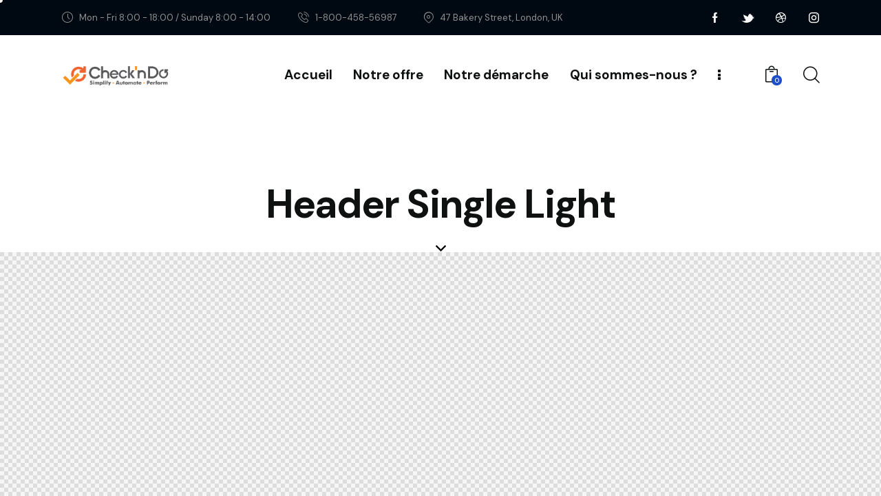

--- FILE ---
content_type: text/html; charset=UTF-8
request_url: https://checkndo.com/layouts/header-single-light/
body_size: 28497
content:
<!DOCTYPE html>
<html lang="fr-FR" class="no-js">
	<head>
		<meta charset="UTF-8">
		<meta name="viewport" content="width=device-width, initial-scale=1.0" />
							<meta charset="UTF-8">
					<meta name="viewport" content="width=device-width, initial-scale=1">
		<meta name="format-detection" content="telephone=no">
		<link rel="profile" href="//gmpg.org/xfn/11">
		<title>Header Single Light &#8211; Check&#039;nDo</title>
<meta name='robots' content='max-image-preview:large' />
<link rel='dns-prefetch' href='//fonts.googleapis.com' />
<link rel='dns-prefetch' href='//use.fontawesome.com' />
<link rel="alternate" type="application/rss+xml" title="Check&#039;nDo &raquo; Flux" href="https://checkndo.com/feed/" />
<link rel="alternate" type="application/rss+xml" title="Check&#039;nDo &raquo; Flux des commentaires" href="https://checkndo.com/comments/feed/" />
			<meta property="og:type" content="article" />
			<meta property="og:url" content="https://checkndo.com/layouts/header-single-light/" />
			<meta property="og:title" content="Header Single Light" />
			<meta property="og:description" content="Mon - Fri 8:00 - 18:00  /  Sunday 8:00 - 14:00		
			1-800-458-56987		
			47 Bakery Street, London, UK		
					
					
			Home
Insurance agencyConsultancy firmFinancial advisorBusiness analyst
Our servicesPages
About usTestimonialsOur teamPricingFAQsRequest appointmentTools
	Typography404 pageService plusNewsletter popups

PortfolioBlogShop
Product listProduct singleCartCheckoutWishlist
Contacts		
				0 items
				-
				0
		0		
		
			
			
			
							
					
					
			HomeOur servicesPages
About usTestimonialsOur teamPricingFAQsRequest appointmentTools
	Typography404 pageService plusNewsletter popups

PortfolioBlogShop
Product listProduct singleCartCheckoutWishlist
Contacts		
				0 items
				-
				0
		0		
		
			
			
			
							
					
					
				0 items
				-
				0
		0		
            " />  
			<script type="text/javascript">
/* <![CDATA[ */
window._wpemojiSettings = {"baseUrl":"https:\/\/s.w.org\/images\/core\/emoji\/15.0.3\/72x72\/","ext":".png","svgUrl":"https:\/\/s.w.org\/images\/core\/emoji\/15.0.3\/svg\/","svgExt":".svg","source":{"concatemoji":"https:\/\/checkndo.com\/wp-includes\/js\/wp-emoji-release.min.js?ver=6.6.4"}};
/*! This file is auto-generated */
!function(i,n){var o,s,e;function c(e){try{var t={supportTests:e,timestamp:(new Date).valueOf()};sessionStorage.setItem(o,JSON.stringify(t))}catch(e){}}function p(e,t,n){e.clearRect(0,0,e.canvas.width,e.canvas.height),e.fillText(t,0,0);var t=new Uint32Array(e.getImageData(0,0,e.canvas.width,e.canvas.height).data),r=(e.clearRect(0,0,e.canvas.width,e.canvas.height),e.fillText(n,0,0),new Uint32Array(e.getImageData(0,0,e.canvas.width,e.canvas.height).data));return t.every(function(e,t){return e===r[t]})}function u(e,t,n){switch(t){case"flag":return n(e,"\ud83c\udff3\ufe0f\u200d\u26a7\ufe0f","\ud83c\udff3\ufe0f\u200b\u26a7\ufe0f")?!1:!n(e,"\ud83c\uddfa\ud83c\uddf3","\ud83c\uddfa\u200b\ud83c\uddf3")&&!n(e,"\ud83c\udff4\udb40\udc67\udb40\udc62\udb40\udc65\udb40\udc6e\udb40\udc67\udb40\udc7f","\ud83c\udff4\u200b\udb40\udc67\u200b\udb40\udc62\u200b\udb40\udc65\u200b\udb40\udc6e\u200b\udb40\udc67\u200b\udb40\udc7f");case"emoji":return!n(e,"\ud83d\udc26\u200d\u2b1b","\ud83d\udc26\u200b\u2b1b")}return!1}function f(e,t,n){var r="undefined"!=typeof WorkerGlobalScope&&self instanceof WorkerGlobalScope?new OffscreenCanvas(300,150):i.createElement("canvas"),a=r.getContext("2d",{willReadFrequently:!0}),o=(a.textBaseline="top",a.font="600 32px Arial",{});return e.forEach(function(e){o[e]=t(a,e,n)}),o}function t(e){var t=i.createElement("script");t.src=e,t.defer=!0,i.head.appendChild(t)}"undefined"!=typeof Promise&&(o="wpEmojiSettingsSupports",s=["flag","emoji"],n.supports={everything:!0,everythingExceptFlag:!0},e=new Promise(function(e){i.addEventListener("DOMContentLoaded",e,{once:!0})}),new Promise(function(t){var n=function(){try{var e=JSON.parse(sessionStorage.getItem(o));if("object"==typeof e&&"number"==typeof e.timestamp&&(new Date).valueOf()<e.timestamp+604800&&"object"==typeof e.supportTests)return e.supportTests}catch(e){}return null}();if(!n){if("undefined"!=typeof Worker&&"undefined"!=typeof OffscreenCanvas&&"undefined"!=typeof URL&&URL.createObjectURL&&"undefined"!=typeof Blob)try{var e="postMessage("+f.toString()+"("+[JSON.stringify(s),u.toString(),p.toString()].join(",")+"));",r=new Blob([e],{type:"text/javascript"}),a=new Worker(URL.createObjectURL(r),{name:"wpTestEmojiSupports"});return void(a.onmessage=function(e){c(n=e.data),a.terminate(),t(n)})}catch(e){}c(n=f(s,u,p))}t(n)}).then(function(e){for(var t in e)n.supports[t]=e[t],n.supports.everything=n.supports.everything&&n.supports[t],"flag"!==t&&(n.supports.everythingExceptFlag=n.supports.everythingExceptFlag&&n.supports[t]);n.supports.everythingExceptFlag=n.supports.everythingExceptFlag&&!n.supports.flag,n.DOMReady=!1,n.readyCallback=function(){n.DOMReady=!0}}).then(function(){return e}).then(function(){var e;n.supports.everything||(n.readyCallback(),(e=n.source||{}).concatemoji?t(e.concatemoji):e.wpemoji&&e.twemoji&&(t(e.twemoji),t(e.wpemoji)))}))}((window,document),window._wpemojiSettings);
/* ]]> */
</script>
<link property="stylesheet" rel='stylesheet' id='trx_addons-icons-css' href='https://checkndo.com/wp-content/plugins/trx_addons/css/font-icons/css/trx_addons_icons.css' type='text/css' media='all' />
<link property="stylesheet" rel='stylesheet' id='qw_extensions-icons-css' href='https://checkndo.com/wp-content/plugins/trx_addons/addons/qw-extension/css/font-icons/css/qw_extension_icons.css' type='text/css' media='all' />
<link property="stylesheet" rel='stylesheet' id='classter-font-google_fonts-css' href='https://fonts.googleapis.com/css2?family=DM+Sans:ital,wght@0,400;0,500;0,700;1,400;1,500;1,700&#038;subset=latin,latin-ext&#038;display=swap' type='text/css' media='all' />
<link property="stylesheet" rel='stylesheet' id='classter-fontello-css' href='https://checkndo.com/wp-content/themes/classter/skins/default/css/font-icons/css/fontello.css' type='text/css' media='all' />
<style id='wp-emoji-styles-inline-css' type='text/css'>

	img.wp-smiley, img.emoji {
		display: inline !important;
		border: none !important;
		box-shadow: none !important;
		height: 1em !important;
		width: 1em !important;
		margin: 0 0.07em !important;
		vertical-align: -0.1em !important;
		background: none !important;
		padding: 0 !important;
	}
</style>
<style id='global-styles-inline-css' type='text/css'>
:root{--wp--preset--aspect-ratio--square: 1;--wp--preset--aspect-ratio--4-3: 4/3;--wp--preset--aspect-ratio--3-4: 3/4;--wp--preset--aspect-ratio--3-2: 3/2;--wp--preset--aspect-ratio--2-3: 2/3;--wp--preset--aspect-ratio--16-9: 16/9;--wp--preset--aspect-ratio--9-16: 9/16;--wp--preset--color--black: #000000;--wp--preset--color--cyan-bluish-gray: #abb8c3;--wp--preset--color--white: #ffffff;--wp--preset--color--pale-pink: #f78da7;--wp--preset--color--vivid-red: #cf2e2e;--wp--preset--color--luminous-vivid-orange: #ff6900;--wp--preset--color--luminous-vivid-amber: #fcb900;--wp--preset--color--light-green-cyan: #7bdcb5;--wp--preset--color--vivid-green-cyan: #00d084;--wp--preset--color--pale-cyan-blue: #8ed1fc;--wp--preset--color--vivid-cyan-blue: #0693e3;--wp--preset--color--vivid-purple: #9b51e0;--wp--preset--color--bg-color: #F8F9FA;--wp--preset--color--bd-color: #DDDEDE;--wp--preset--color--text-dark: #0F1010;--wp--preset--color--text-light: #A0A0A0;--wp--preset--color--text-link: #f7941d;--wp--preset--color--text-hover: #f7941d;--wp--preset--color--text-link-2: #f26231;--wp--preset--color--text-hover-2: #f26231;--wp--preset--color--text-link-3: #f26231;--wp--preset--color--text-hover-3: #f26231;--wp--preset--gradient--vivid-cyan-blue-to-vivid-purple: linear-gradient(135deg,rgba(6,147,227,1) 0%,rgb(155,81,224) 100%);--wp--preset--gradient--light-green-cyan-to-vivid-green-cyan: linear-gradient(135deg,rgb(122,220,180) 0%,rgb(0,208,130) 100%);--wp--preset--gradient--luminous-vivid-amber-to-luminous-vivid-orange: linear-gradient(135deg,rgba(252,185,0,1) 0%,rgba(255,105,0,1) 100%);--wp--preset--gradient--luminous-vivid-orange-to-vivid-red: linear-gradient(135deg,rgba(255,105,0,1) 0%,rgb(207,46,46) 100%);--wp--preset--gradient--very-light-gray-to-cyan-bluish-gray: linear-gradient(135deg,rgb(238,238,238) 0%,rgb(169,184,195) 100%);--wp--preset--gradient--cool-to-warm-spectrum: linear-gradient(135deg,rgb(74,234,220) 0%,rgb(151,120,209) 20%,rgb(207,42,186) 40%,rgb(238,44,130) 60%,rgb(251,105,98) 80%,rgb(254,248,76) 100%);--wp--preset--gradient--blush-light-purple: linear-gradient(135deg,rgb(255,206,236) 0%,rgb(152,150,240) 100%);--wp--preset--gradient--blush-bordeaux: linear-gradient(135deg,rgb(254,205,165) 0%,rgb(254,45,45) 50%,rgb(107,0,62) 100%);--wp--preset--gradient--luminous-dusk: linear-gradient(135deg,rgb(255,203,112) 0%,rgb(199,81,192) 50%,rgb(65,88,208) 100%);--wp--preset--gradient--pale-ocean: linear-gradient(135deg,rgb(255,245,203) 0%,rgb(182,227,212) 50%,rgb(51,167,181) 100%);--wp--preset--gradient--electric-grass: linear-gradient(135deg,rgb(202,248,128) 0%,rgb(113,206,126) 100%);--wp--preset--gradient--midnight: linear-gradient(135deg,rgb(2,3,129) 0%,rgb(40,116,252) 100%);--wp--preset--gradient--vertical-link-to-hover: linear-gradient(to bottom,var(--theme-color-text_link) 0%,var(--theme-color-text_hover) 100%);--wp--preset--gradient--diagonal-link-to-hover: linear-gradient(to bottom right,var(--theme-color-text_link) 0%,var(--theme-color-text_hover) 100%);--wp--preset--font-size--small: 13px;--wp--preset--font-size--medium: clamp(14px, 0.875rem + ((1vw - 3.2px) * 0.619), 20px);--wp--preset--font-size--large: clamp(22.041px, 1.378rem + ((1vw - 3.2px) * 1.439), 36px);--wp--preset--font-size--x-large: clamp(25.014px, 1.563rem + ((1vw - 3.2px) * 1.751), 42px);--wp--preset--font-family--p-font: "DM Sans",sans-serif;--wp--preset--font-family--post-font: inherit;--wp--preset--font-family--inter: "Inter", sans-serif;--wp--preset--font-family--cardo: Cardo;--wp--preset--spacing--20: 0.44rem;--wp--preset--spacing--30: 0.67rem;--wp--preset--spacing--40: 1rem;--wp--preset--spacing--50: 1.5rem;--wp--preset--spacing--60: 2.25rem;--wp--preset--spacing--70: 3.38rem;--wp--preset--spacing--80: 5.06rem;--wp--preset--shadow--natural: 6px 6px 9px rgba(0, 0, 0, 0.2);--wp--preset--shadow--deep: 12px 12px 50px rgba(0, 0, 0, 0.4);--wp--preset--shadow--sharp: 6px 6px 0px rgba(0, 0, 0, 0.2);--wp--preset--shadow--outlined: 6px 6px 0px -3px rgba(255, 255, 255, 1), 6px 6px rgba(0, 0, 0, 1);--wp--preset--shadow--crisp: 6px 6px 0px rgba(0, 0, 0, 1);--wp--custom--spacing--tiny: var(--sc-space-tiny,   1rem);--wp--custom--spacing--small: var(--sc-space-small,  2rem);--wp--custom--spacing--medium: var(--sc-space-medium, 3.3333rem);--wp--custom--spacing--large: var(--sc-space-large,  6.6667rem);--wp--custom--spacing--huge: var(--sc-space-huge,   8.6667rem);}:root { --wp--style--global--content-size: 840px;--wp--style--global--wide-size: 1290px; }:where(body) { margin: 0; }.wp-site-blocks > .alignleft { float: left; margin-right: 2em; }.wp-site-blocks > .alignright { float: right; margin-left: 2em; }.wp-site-blocks > .aligncenter { justify-content: center; margin-left: auto; margin-right: auto; }:where(.is-layout-flex){gap: 0.5em;}:where(.is-layout-grid){gap: 0.5em;}.is-layout-flow > .alignleft{float: left;margin-inline-start: 0;margin-inline-end: 2em;}.is-layout-flow > .alignright{float: right;margin-inline-start: 2em;margin-inline-end: 0;}.is-layout-flow > .aligncenter{margin-left: auto !important;margin-right: auto !important;}.is-layout-constrained > .alignleft{float: left;margin-inline-start: 0;margin-inline-end: 2em;}.is-layout-constrained > .alignright{float: right;margin-inline-start: 2em;margin-inline-end: 0;}.is-layout-constrained > .aligncenter{margin-left: auto !important;margin-right: auto !important;}.is-layout-constrained > :where(:not(.alignleft):not(.alignright):not(.alignfull)){max-width: var(--wp--style--global--content-size);margin-left: auto !important;margin-right: auto !important;}.is-layout-constrained > .alignwide{max-width: var(--wp--style--global--wide-size);}body .is-layout-flex{display: flex;}.is-layout-flex{flex-wrap: wrap;align-items: center;}.is-layout-flex > :is(*, div){margin: 0;}body .is-layout-grid{display: grid;}.is-layout-grid > :is(*, div){margin: 0;}body{padding-top: 0px;padding-right: 0px;padding-bottom: 0px;padding-left: 0px;}a:where(:not(.wp-element-button)){text-decoration: underline;}:root :where(.wp-element-button, .wp-block-button__link){background-color: #32373c;border-width: 0;color: #fff;font-family: inherit;font-size: inherit;line-height: inherit;padding: calc(0.667em + 2px) calc(1.333em + 2px);text-decoration: none;}.has-black-color{color: var(--wp--preset--color--black) !important;}.has-cyan-bluish-gray-color{color: var(--wp--preset--color--cyan-bluish-gray) !important;}.has-white-color{color: var(--wp--preset--color--white) !important;}.has-pale-pink-color{color: var(--wp--preset--color--pale-pink) !important;}.has-vivid-red-color{color: var(--wp--preset--color--vivid-red) !important;}.has-luminous-vivid-orange-color{color: var(--wp--preset--color--luminous-vivid-orange) !important;}.has-luminous-vivid-amber-color{color: var(--wp--preset--color--luminous-vivid-amber) !important;}.has-light-green-cyan-color{color: var(--wp--preset--color--light-green-cyan) !important;}.has-vivid-green-cyan-color{color: var(--wp--preset--color--vivid-green-cyan) !important;}.has-pale-cyan-blue-color{color: var(--wp--preset--color--pale-cyan-blue) !important;}.has-vivid-cyan-blue-color{color: var(--wp--preset--color--vivid-cyan-blue) !important;}.has-vivid-purple-color{color: var(--wp--preset--color--vivid-purple) !important;}.has-bg-color-color{color: var(--wp--preset--color--bg-color) !important;}.has-bd-color-color{color: var(--wp--preset--color--bd-color) !important;}.has-text-dark-color{color: var(--wp--preset--color--text-dark) !important;}.has-text-light-color{color: var(--wp--preset--color--text-light) !important;}.has-text-link-color{color: var(--wp--preset--color--text-link) !important;}.has-text-hover-color{color: var(--wp--preset--color--text-hover) !important;}.has-text-link-2-color{color: var(--wp--preset--color--text-link-2) !important;}.has-text-hover-2-color{color: var(--wp--preset--color--text-hover-2) !important;}.has-text-link-3-color{color: var(--wp--preset--color--text-link-3) !important;}.has-text-hover-3-color{color: var(--wp--preset--color--text-hover-3) !important;}.has-black-background-color{background-color: var(--wp--preset--color--black) !important;}.has-cyan-bluish-gray-background-color{background-color: var(--wp--preset--color--cyan-bluish-gray) !important;}.has-white-background-color{background-color: var(--wp--preset--color--white) !important;}.has-pale-pink-background-color{background-color: var(--wp--preset--color--pale-pink) !important;}.has-vivid-red-background-color{background-color: var(--wp--preset--color--vivid-red) !important;}.has-luminous-vivid-orange-background-color{background-color: var(--wp--preset--color--luminous-vivid-orange) !important;}.has-luminous-vivid-amber-background-color{background-color: var(--wp--preset--color--luminous-vivid-amber) !important;}.has-light-green-cyan-background-color{background-color: var(--wp--preset--color--light-green-cyan) !important;}.has-vivid-green-cyan-background-color{background-color: var(--wp--preset--color--vivid-green-cyan) !important;}.has-pale-cyan-blue-background-color{background-color: var(--wp--preset--color--pale-cyan-blue) !important;}.has-vivid-cyan-blue-background-color{background-color: var(--wp--preset--color--vivid-cyan-blue) !important;}.has-vivid-purple-background-color{background-color: var(--wp--preset--color--vivid-purple) !important;}.has-bg-color-background-color{background-color: var(--wp--preset--color--bg-color) !important;}.has-bd-color-background-color{background-color: var(--wp--preset--color--bd-color) !important;}.has-text-dark-background-color{background-color: var(--wp--preset--color--text-dark) !important;}.has-text-light-background-color{background-color: var(--wp--preset--color--text-light) !important;}.has-text-link-background-color{background-color: var(--wp--preset--color--text-link) !important;}.has-text-hover-background-color{background-color: var(--wp--preset--color--text-hover) !important;}.has-text-link-2-background-color{background-color: var(--wp--preset--color--text-link-2) !important;}.has-text-hover-2-background-color{background-color: var(--wp--preset--color--text-hover-2) !important;}.has-text-link-3-background-color{background-color: var(--wp--preset--color--text-link-3) !important;}.has-text-hover-3-background-color{background-color: var(--wp--preset--color--text-hover-3) !important;}.has-black-border-color{border-color: var(--wp--preset--color--black) !important;}.has-cyan-bluish-gray-border-color{border-color: var(--wp--preset--color--cyan-bluish-gray) !important;}.has-white-border-color{border-color: var(--wp--preset--color--white) !important;}.has-pale-pink-border-color{border-color: var(--wp--preset--color--pale-pink) !important;}.has-vivid-red-border-color{border-color: var(--wp--preset--color--vivid-red) !important;}.has-luminous-vivid-orange-border-color{border-color: var(--wp--preset--color--luminous-vivid-orange) !important;}.has-luminous-vivid-amber-border-color{border-color: var(--wp--preset--color--luminous-vivid-amber) !important;}.has-light-green-cyan-border-color{border-color: var(--wp--preset--color--light-green-cyan) !important;}.has-vivid-green-cyan-border-color{border-color: var(--wp--preset--color--vivid-green-cyan) !important;}.has-pale-cyan-blue-border-color{border-color: var(--wp--preset--color--pale-cyan-blue) !important;}.has-vivid-cyan-blue-border-color{border-color: var(--wp--preset--color--vivid-cyan-blue) !important;}.has-vivid-purple-border-color{border-color: var(--wp--preset--color--vivid-purple) !important;}.has-bg-color-border-color{border-color: var(--wp--preset--color--bg-color) !important;}.has-bd-color-border-color{border-color: var(--wp--preset--color--bd-color) !important;}.has-text-dark-border-color{border-color: var(--wp--preset--color--text-dark) !important;}.has-text-light-border-color{border-color: var(--wp--preset--color--text-light) !important;}.has-text-link-border-color{border-color: var(--wp--preset--color--text-link) !important;}.has-text-hover-border-color{border-color: var(--wp--preset--color--text-hover) !important;}.has-text-link-2-border-color{border-color: var(--wp--preset--color--text-link-2) !important;}.has-text-hover-2-border-color{border-color: var(--wp--preset--color--text-hover-2) !important;}.has-text-link-3-border-color{border-color: var(--wp--preset--color--text-link-3) !important;}.has-text-hover-3-border-color{border-color: var(--wp--preset--color--text-hover-3) !important;}.has-vivid-cyan-blue-to-vivid-purple-gradient-background{background: var(--wp--preset--gradient--vivid-cyan-blue-to-vivid-purple) !important;}.has-light-green-cyan-to-vivid-green-cyan-gradient-background{background: var(--wp--preset--gradient--light-green-cyan-to-vivid-green-cyan) !important;}.has-luminous-vivid-amber-to-luminous-vivid-orange-gradient-background{background: var(--wp--preset--gradient--luminous-vivid-amber-to-luminous-vivid-orange) !important;}.has-luminous-vivid-orange-to-vivid-red-gradient-background{background: var(--wp--preset--gradient--luminous-vivid-orange-to-vivid-red) !important;}.has-very-light-gray-to-cyan-bluish-gray-gradient-background{background: var(--wp--preset--gradient--very-light-gray-to-cyan-bluish-gray) !important;}.has-cool-to-warm-spectrum-gradient-background{background: var(--wp--preset--gradient--cool-to-warm-spectrum) !important;}.has-blush-light-purple-gradient-background{background: var(--wp--preset--gradient--blush-light-purple) !important;}.has-blush-bordeaux-gradient-background{background: var(--wp--preset--gradient--blush-bordeaux) !important;}.has-luminous-dusk-gradient-background{background: var(--wp--preset--gradient--luminous-dusk) !important;}.has-pale-ocean-gradient-background{background: var(--wp--preset--gradient--pale-ocean) !important;}.has-electric-grass-gradient-background{background: var(--wp--preset--gradient--electric-grass) !important;}.has-midnight-gradient-background{background: var(--wp--preset--gradient--midnight) !important;}.has-vertical-link-to-hover-gradient-background{background: var(--wp--preset--gradient--vertical-link-to-hover) !important;}.has-diagonal-link-to-hover-gradient-background{background: var(--wp--preset--gradient--diagonal-link-to-hover) !important;}.has-small-font-size{font-size: var(--wp--preset--font-size--small) !important;}.has-medium-font-size{font-size: var(--wp--preset--font-size--medium) !important;}.has-large-font-size{font-size: var(--wp--preset--font-size--large) !important;}.has-x-large-font-size{font-size: var(--wp--preset--font-size--x-large) !important;}.has-p-font-font-family{font-family: var(--wp--preset--font-family--p-font) !important;}.has-post-font-font-family{font-family: var(--wp--preset--font-family--post-font) !important;}.has-inter-font-family{font-family: var(--wp--preset--font-family--inter) !important;}.has-cardo-font-family{font-family: var(--wp--preset--font-family--cardo) !important;}
:root :where(.wp-block-button .wp-block-button__link){background-color: var(--theme-color-text_link);border-radius: 0;color: var(--theme-color-inverse_link);font-family: var(--theme-font-button_font-family);font-size: var(--theme-font-button_font-size);font-weight: var(--theme-font-button_font-weight);line-height: var(--theme-font-button_line-height);}
:where(.wp-block-post-template.is-layout-flex){gap: 1.25em;}:where(.wp-block-post-template.is-layout-grid){gap: 1.25em;}
:where(.wp-block-columns.is-layout-flex){gap: 2em;}:where(.wp-block-columns.is-layout-grid){gap: 2em;}
:root :where(.wp-block-pullquote){border-width: 1px 0;font-size: clamp(0.984em, 0.984rem + ((1vw - 0.2em) * 0.851), 1.5em);line-height: 1.6;}
:root :where(.wp-block-post-comments){padding-top: var(--wp--custom--spacing--small);}
:root :where(.wp-block-quote){border-width: 1px;}
</style>
<link property="stylesheet" rel='stylesheet' id='advanced-popups-css' href='https://checkndo.com/wp-content/plugins/advanced-popups/public/css/advanced-popups-public.css?ver=1.2.0' type='text/css' media='all' />




<style id='booked-css-inline-css' type='text/css'>
#ui-datepicker-div.booked_custom_date_picker table.ui-datepicker-calendar tbody td a.ui-state-active,#ui-datepicker-div.booked_custom_date_picker table.ui-datepicker-calendar tbody td a.ui-state-active:hover,body #booked-profile-page input[type=submit].button-primary:hover,body .booked-list-view button.button:hover, body .booked-list-view input[type=submit].button-primary:hover,body div.booked-calendar input[type=submit].button-primary:hover,body .booked-modal input[type=submit].button-primary:hover,body div.booked-calendar .bc-head,body div.booked-calendar .bc-head .bc-col,body div.booked-calendar .booked-appt-list .timeslot .timeslot-people button:hover,body #booked-profile-page .booked-profile-header,body #booked-profile-page .booked-tabs li.active a,body #booked-profile-page .booked-tabs li.active a:hover,body #booked-profile-page .appt-block .google-cal-button > a:hover,#ui-datepicker-div.booked_custom_date_picker .ui-datepicker-header{ background:#2f39d3 !important; }body #booked-profile-page input[type=submit].button-primary:hover,body div.booked-calendar input[type=submit].button-primary:hover,body .booked-list-view button.button:hover, body .booked-list-view input[type=submit].button-primary:hover,body .booked-modal input[type=submit].button-primary:hover,body div.booked-calendar .bc-head .bc-col,body div.booked-calendar .booked-appt-list .timeslot .timeslot-people button:hover,body #booked-profile-page .booked-profile-header,body #booked-profile-page .appt-block .google-cal-button > a:hover{ border-color:#2f39d3 !important; }body div.booked-calendar .bc-row.days,body div.booked-calendar .bc-row.days .bc-col,body .booked-calendarSwitcher.calendar,body #booked-profile-page .booked-tabs,#ui-datepicker-div.booked_custom_date_picker table.ui-datepicker-calendar thead,#ui-datepicker-div.booked_custom_date_picker table.ui-datepicker-calendar thead th{ background:#f0f0f0 !important; }body div.booked-calendar .bc-row.days .bc-col,body #booked-profile-page .booked-tabs{ border-color:#f0f0f0 !important; }#ui-datepicker-div.booked_custom_date_picker table.ui-datepicker-calendar tbody td.ui-datepicker-today a,#ui-datepicker-div.booked_custom_date_picker table.ui-datepicker-calendar tbody td.ui-datepicker-today a:hover,body #booked-profile-page input[type=submit].button-primary,body div.booked-calendar input[type=submit].button-primary,body .booked-list-view button.button, body .booked-list-view input[type=submit].button-primary,body .booked-list-view button.button, body .booked-list-view input[type=submit].button-primary,body .booked-modal input[type=submit].button-primary,body div.booked-calendar .booked-appt-list .timeslot .timeslot-people button,body #booked-profile-page .booked-profile-appt-list .appt-block.approved .status-block,body #booked-profile-page .appt-block .google-cal-button > a,body .booked-modal p.booked-title-bar,body div.booked-calendar .bc-col:hover .date span,body .booked-list-view a.booked_list_date_picker_trigger.booked-dp-active,body .booked-list-view a.booked_list_date_picker_trigger.booked-dp-active:hover,.booked-ms-modal .booked-book-appt,body #booked-profile-page .booked-tabs li a .counter{ background:#c5a48e; }body #booked-profile-page input[type=submit].button-primary,body div.booked-calendar input[type=submit].button-primary,body .booked-list-view button.button, body .booked-list-view input[type=submit].button-primary,body .booked-list-view button.button, body .booked-list-view input[type=submit].button-primary,body .booked-modal input[type=submit].button-primary,body #booked-profile-page .appt-block .google-cal-button > a,body div.booked-calendar .booked-appt-list .timeslot .timeslot-people button,body .booked-list-view a.booked_list_date_picker_trigger.booked-dp-active,body .booked-list-view a.booked_list_date_picker_trigger.booked-dp-active:hover{ border-color:#c5a48e; }body .booked-modal .bm-window p i.fa,body .booked-modal .bm-window a,body .booked-appt-list .booked-public-appointment-title,body .booked-modal .bm-window p.appointment-title,.booked-ms-modal.visible:hover .booked-book-appt{ color:#c5a48e; }.booked-appt-list .timeslot.has-title .booked-public-appointment-title { color:inherit; }
</style>

<link property="stylesheet" rel='stylesheet' id='magnific-popup-css' href='https://checkndo.com/wp-content/plugins/trx_addons/js/magnific/magnific-popup.min.css' type='text/css' media='all' />
<link property="stylesheet" rel='stylesheet' id='woocommerce-layout-css' href='https://checkndo.com/wp-content/plugins/woocommerce/assets/css/woocommerce-layout.css?ver=9.2.4' type='text/css' media='all' />
<link property="stylesheet" rel='stylesheet' id='woocommerce-smallscreen-css' href='https://checkndo.com/wp-content/plugins/woocommerce/assets/css/woocommerce-smallscreen.css?ver=9.2.4' type='text/css' media='only screen and (max-width: 768px)' />
<link property="stylesheet" rel='stylesheet' id='woocommerce-general-css' href='https://checkndo.com/wp-content/plugins/woocommerce/assets/css/woocommerce.css?ver=9.2.4' type='text/css' media='all' />
<style id='woocommerce-inline-inline-css' type='text/css'>
.woocommerce form .form-row .required { visibility: visible; }
</style>
<link property="stylesheet" rel='stylesheet' id='elementor-icons-css' href='https://checkndo.com/wp-content/plugins/elementor/assets/lib/eicons/css/elementor-icons.min.css?ver=5.30.0' type='text/css' media='all' />
<link property="stylesheet" rel='stylesheet' id='elementor-frontend-css' href='https://checkndo.com/wp-content/uploads/elementor/css/custom-frontend.min.css?ver=1701526833' type='text/css' media='all' />
<style id='elementor-frontend-inline-css' type='text/css'>
.elementor-kit-15{--e-global-color-primary:#6EC1E4;--e-global-color-secondary:#54595F;--e-global-color-text:#7A7A7A;--e-global-color-accent:#61CE70;--e-global-color-61c01e98:#4054B2;--e-global-color-69bf31ed:#23A455;--e-global-color-7a1ccbe5:#000;--e-global-color-13ed1179:#FFF;--e-global-typography-primary-font-family:"Roboto";--e-global-typography-primary-font-weight:600;--e-global-typography-secondary-font-family:"Roboto Slab";--e-global-typography-secondary-font-weight:400;--e-global-typography-text-font-family:"Roboto";--e-global-typography-text-font-weight:400;--e-global-typography-accent-font-family:"Roboto";--e-global-typography-accent-font-weight:500;}.elementor-section.elementor-section-boxed > .elementor-container{max-width:1320px;}.e-con{--container-max-width:1320px;}.elementor-widget:not(:last-child){margin-block-end:0px;}.elementor-element{--widgets-spacing:0px 0px;}{}.sc_layouts_title_caption{display:var(--page-title-display);}.elementor-kit-15 e-page-transition{background-color:#FFBC7D;}@media(max-width:1279px){.elementor-section.elementor-section-boxed > .elementor-container{max-width:1024px;}.e-con{--container-max-width:1024px;}}@media(max-width:767px){.elementor-section.elementor-section-boxed > .elementor-container{max-width:767px;}.e-con{--container-max-width:767px;}}
.elementor-19244 .elementor-element.elementor-element-de8b037 > .elementor-container > .elementor-column > .elementor-widget-wrap{align-content:center;align-items:center;}.elementor-19244 .elementor-element.elementor-element-de8b037:not(.elementor-motion-effects-element-type-background), .elementor-19244 .elementor-element.elementor-element-de8b037 > .elementor-motion-effects-container > .elementor-motion-effects-layer{background-color:#000912;}.elementor-19244 .elementor-element.elementor-element-de8b037 .trx_addons_bg_text{z-index:0;}.elementor-19244 .elementor-element.elementor-element-de8b037 .trx_addons_bg_text.trx_addons_marquee_wrap .trx_addons_marquee_element{padding-right:50px;}.elementor-19244 .elementor-element.elementor-element-de8b037{transition:background 0.3s, border 0.3s, border-radius 0.3s, box-shadow 0.3s;padding:0px 0px 0px 0px;}.elementor-19244 .elementor-element.elementor-element-de8b037 > .elementor-background-overlay{transition:background 0.3s, border-radius 0.3s, opacity 0.3s;}.elementor-19244 .elementor-element.elementor-element-4cbe80b > .elementor-widget-container{margin:0px 20px 0px 0px;}.elementor-19244 .elementor-element.elementor-element-29eb0f5 > .elementor-widget-container{margin:0px 20px 0px 0px;}.elementor-19244 .elementor-element.elementor-element-1eddcf5 .sc_item_title_text{-webkit-text-stroke-width:0px;}.elementor-19244 .elementor-element.elementor-element-1eddcf5 .sc_item_title_text2{-webkit-text-stroke-width:0px;}.elementor-19244 .elementor-element.elementor-element-1eddcf5 > .elementor-widget-container{margin:0px -12px 0px 22px;}.elementor-19244 .elementor-element.elementor-element-646b4c5 > .elementor-container > .elementor-column > .elementor-widget-wrap{align-content:center;align-items:center;}.elementor-19244 .elementor-element.elementor-element-646b4c5:not(.elementor-motion-effects-element-type-background), .elementor-19244 .elementor-element.elementor-element-646b4c5 > .elementor-motion-effects-container > .elementor-motion-effects-layer{background-color:#FFFFFF;}.elementor-19244 .elementor-element.elementor-element-646b4c5 .trx_addons_bg_text{z-index:0;}.elementor-19244 .elementor-element.elementor-element-646b4c5 .trx_addons_bg_text.trx_addons_marquee_wrap .trx_addons_marquee_element{padding-right:50px;}.elementor-19244 .elementor-element.elementor-element-646b4c5{transition:background 0.3s, border 0.3s, border-radius 0.3s, box-shadow 0.3s;padding:20px 0px 20px 0px;}.elementor-19244 .elementor-element.elementor-element-646b4c5 > .elementor-background-overlay{transition:background 0.3s, border-radius 0.3s, opacity 0.3s;}.elementor-19244 .elementor-element.elementor-element-e021adc .logo_image{max-height:38px;}.elementor-19244 .elementor-element.elementor-element-c376e8c > .elementor-widget-container{margin:0px 24px 0px 0px;}.elementor-19244 .elementor-element.elementor-element-2c17355 > .elementor-widget-container{margin:-6px 0px 0px 0px;}.elementor-19244 .elementor-element.elementor-element-53b0cd7 > .elementor-widget-container{margin:-6px 0px 0px 8px;}.elementor-19244 .elementor-element.elementor-element-d42e408 > .elementor-container > .elementor-column > .elementor-widget-wrap{align-content:center;align-items:center;}.elementor-19244 .elementor-element.elementor-element-d42e408:not(.elementor-motion-effects-element-type-background), .elementor-19244 .elementor-element.elementor-element-d42e408 > .elementor-motion-effects-container > .elementor-motion-effects-layer{background-color:#FFFFFF;}.elementor-19244 .elementor-element.elementor-element-d42e408 .trx_addons_bg_text{z-index:0;}.elementor-19244 .elementor-element.elementor-element-d42e408 .trx_addons_bg_text.trx_addons_marquee_wrap .trx_addons_marquee_element{padding-right:50px;}.elementor-19244 .elementor-element.elementor-element-d42e408{transition:background 0.3s, border 0.3s, border-radius 0.3s, box-shadow 0.3s;padding:0px 55px 0px 55px;}.elementor-19244 .elementor-element.elementor-element-d42e408 > .elementor-background-overlay{transition:background 0.3s, border-radius 0.3s, opacity 0.3s;}.elementor-19244 .elementor-element.elementor-element-2cee9e8 .logo_image{max-height:38px;}.elementor-19244 .elementor-element.elementor-element-d0ce372 > .elementor-widget-container{margin:0px 24px 0px 0px;}.elementor-19244 .elementor-element.elementor-element-4a5ce5e > .elementor-widget-container{margin:-4px 0px 0px 0px;}.elementor-19244 .elementor-element.elementor-element-725023d > .elementor-widget-container{margin:-2px 0px 0px 8px;}.elementor-19244 .elementor-element.elementor-element-a6f068b > .elementor-container > .elementor-column > .elementor-widget-wrap{align-content:center;align-items:center;}.elementor-19244 .elementor-element.elementor-element-a6f068b:not(.elementor-motion-effects-element-type-background), .elementor-19244 .elementor-element.elementor-element-a6f068b > .elementor-motion-effects-container > .elementor-motion-effects-layer{background-color:#FFFFFF;}.elementor-19244 .elementor-element.elementor-element-a6f068b .trx_addons_bg_text{z-index:0;}.elementor-19244 .elementor-element.elementor-element-a6f068b .trx_addons_bg_text.trx_addons_marquee_wrap .trx_addons_marquee_element{padding-right:50px;}.elementor-19244 .elementor-element.elementor-element-a6f068b{transition:background 0.3s, border 0.3s, border-radius 0.3s, box-shadow 0.3s;padding:10px 0px 10px 0px;}.elementor-19244 .elementor-element.elementor-element-a6f068b > .elementor-background-overlay{transition:background 0.3s, border-radius 0.3s, opacity 0.3s;}.elementor-19244 .elementor-element.elementor-element-7ca9f5f .logo_image{max-height:28px;}.elementor-19244 .elementor-element.elementor-element-8d74cf6 > .elementor-widget-container{margin:-4px 0px 0px 0px;}.elementor-19244 .elementor-element.elementor-element-0bcb506 > .elementor-widget-container{margin:-1px 0px 0px 0px;}.elementor-19244 .elementor-element.elementor-element-639c941:not(.elementor-motion-effects-element-type-background), .elementor-19244 .elementor-element.elementor-element-639c941 > .elementor-motion-effects-container > .elementor-motion-effects-layer{background-color:#FFFFFF;}.elementor-19244 .elementor-element.elementor-element-639c941 .trx_addons_bg_text{z-index:0;}.elementor-19244 .elementor-element.elementor-element-639c941 .trx_addons_bg_text.trx_addons_marquee_wrap .trx_addons_marquee_element{padding-right:50px;}.elementor-19244 .elementor-element.elementor-element-639c941{transition:background 0.3s, border 0.3s, border-radius 0.3s, box-shadow 0.3s;}.elementor-19244 .elementor-element.elementor-element-639c941 > .elementor-background-overlay{transition:background 0.3s, border-radius 0.3s, opacity 0.3s;}.elementor-19244 .elementor-element.elementor-element-b89b22d{--spacer-size:120px;}.elementor-19244 .elementor-element.elementor-element-c8c6e98 .sc_layouts_title{min-height:0px;}.elementor-19244 .elementor-element.elementor-element-0ca3ecf{--spacer-size:28px;}.elementor-19244 .elementor-element.elementor-element-9334fea .elementor-icon-wrapper{text-align:center;}.elementor-19244 .elementor-element.elementor-element-9334fea .elementor-icon{font-size:15px;}.elementor-19244 .elementor-element.elementor-element-9334fea .elementor-icon svg{height:15px;}.elementor-19244 .elementor-element.elementor-element-9334fea > .elementor-widget-container{margin:0px 0px -5px 0px;}.trx-addons-layout--edit-mode .trx-addons-layout__inner{background-color:var(--theme-color-bg_color);}.trx-addons-layout--single-preview .trx-addons-layout__inner{background-color:var(--theme-color-bg_color);}@media(max-width:1279px){.elementor-19244 .elementor-element.elementor-element-b89b22d{--spacer-size:80px;}.elementor-19244 .elementor-element.elementor-element-0ca3ecf{--spacer-size:17px;}.elementor-19244 .elementor-element.elementor-element-9334fea .elementor-icon{font-size:14px;}.elementor-19244 .elementor-element.elementor-element-9334fea .elementor-icon svg{height:14px;}}@media(min-width:768px){.elementor-19244 .elementor-element.elementor-element-ce996a2{width:74.242%;}.elementor-19244 .elementor-element.elementor-element-c662353{width:25.72%;}.elementor-19244 .elementor-element.elementor-element-63e8a77{width:17.879%;}.elementor-19244 .elementor-element.elementor-element-4222698{width:82.083%;}.elementor-19244 .elementor-element.elementor-element-bf74356{width:17.879%;}.elementor-19244 .elementor-element.elementor-element-685bc9f{width:82.083%;}}@media(max-width:767px){.elementor-19244 .elementor-element.elementor-element-224845c{width:50%;}.elementor-19244 .elementor-element.elementor-element-7ca9f5f .logo_image{max-height:25px;}.elementor-19244 .elementor-element.elementor-element-44869c3{width:50%;}.elementor-19244 .elementor-element.elementor-element-8d74cf6 > .elementor-widget-container{margin:-7px 0px 0px 0px;}.elementor-19244 .elementor-element.elementor-element-0bcb506 > .elementor-widget-container{margin:-4px 0px 0px 0px;}.elementor-19244 .elementor-element.elementor-element-6d6db6f > .elementor-widget-container{margin:-2px 0px 0px 0px;}.elementor-19244 .elementor-element.elementor-element-b89b22d{--spacer-size:30px;}.elementor-19244 .elementor-element.elementor-element-0ca3ecf{--spacer-size:5px;}.elementor-19244 .elementor-element.elementor-element-9334fea .elementor-icon{font-size:12px;}.elementor-19244 .elementor-element.elementor-element-9334fea .elementor-icon svg{height:12px;}}
</style>
<link property="stylesheet" rel='stylesheet' id='swiper-css' href='https://checkndo.com/wp-content/plugins/elementor/assets/lib/swiper/v8/css/swiper.min.css?ver=8.4.5' type='text/css' media='all' />
<link property="stylesheet" rel='stylesheet' id='elementor-pro-css' href='https://checkndo.com/wp-content/uploads/elementor/css/custom-pro-frontend.min.css?ver=1701526833' type='text/css' media='all' />
<link property="stylesheet" rel='preload' as='font' type='font/woff2' crossorigin='anonymous' id='tinvwl-webfont-font-css' href='https://checkndo.com/wp-content/plugins/ti-woocommerce-wishlist/assets/fonts/tinvwl-webfont.woff2?ver=xu2uyi'  media='all' />
<link property="stylesheet" rel='stylesheet' id='tinvwl-webfont-css' href='https://checkndo.com/wp-content/plugins/ti-woocommerce-wishlist/assets/css/webfont.min.css?ver=2.8.2' type='text/css' media='all' />
<link property="stylesheet" rel='stylesheet' id='tinvwl-css' href='https://checkndo.com/wp-content/plugins/ti-woocommerce-wishlist/assets/css/public.min.css?ver=2.8.2' type='text/css' media='all' />

<link property="stylesheet" rel='stylesheet' id='font-awesome-official-css' href='https://use.fontawesome.com/releases/v6.4.2/css/all.css' type='text/css' media='all' integrity="sha384-blOohCVdhjmtROpu8+CfTnUWham9nkX7P7OZQMst+RUnhtoY/9qemFAkIKOYxDI3" crossorigin="anonymous" />
<link property="stylesheet" rel='stylesheet' id='trx_addons-css' href='https://checkndo.com/wp-content/plugins/trx_addons/css/__styles.css' type='text/css' media='all' />
<link property="stylesheet" rel='stylesheet' id='trx_addons-woocommerce-css' href='https://checkndo.com/wp-content/plugins/trx_addons/components/api/woocommerce/woocommerce.css' type='text/css' media='all' />
<link property="stylesheet" rel='stylesheet' id='trx_addons-woocommerce-responsive-css' href='https://checkndo.com/wp-content/plugins/trx_addons/components/api/woocommerce/woocommerce.responsive.css' type='text/css' media='(max-width:1279px)' />
<link property="stylesheet" rel='stylesheet' id='trx_addons-sc_content-css' href='https://checkndo.com/wp-content/plugins/trx_addons/components/shortcodes/content/content.css' type='text/css' media='all' />
<link property="stylesheet" rel='stylesheet' id='trx_addons-sc_content-responsive-css' href='https://checkndo.com/wp-content/plugins/trx_addons/components/shortcodes/content/content.responsive.css' type='text/css' media='(max-width:1439px)' />
<link property="stylesheet" rel='stylesheet' id='trx_addons-sc_icons-css' href='https://checkndo.com/wp-content/plugins/trx_addons/components/shortcodes/icons/icons.css' type='text/css' media='all' />
<link property="stylesheet" rel='stylesheet' id='trx_addons_qw_extension-icons-css' href='https://checkndo.com/wp-content/plugins/trx_addons/addons/qw-extension/css/qw_extension_icons.css' type='text/css' media='all' />
<link property="stylesheet" rel='stylesheet' id='trx_addons_qw_extension-icons-responsive-css' href='https://checkndo.com/wp-content/plugins/trx_addons/addons/qw-extension/css/qw_extension_icons.responsive.css' type='text/css' media='all' />
<link property="stylesheet" rel='stylesheet' id='trx_addons-sc_icons-responsive-css' href='https://checkndo.com/wp-content/plugins/trx_addons/components/shortcodes/icons/icons.responsive.css' type='text/css' media='(max-width:1279px)' />
<link property="stylesheet" rel='stylesheet' id='trx_addons-animations-css' href='https://checkndo.com/wp-content/plugins/trx_addons/css/trx_addons.animations.css' type='text/css' media='all' />
<link property="stylesheet" rel='stylesheet' id='trx_addons-mouse-helper-css' href='https://checkndo.com/wp-content/plugins/trx_addons/addons/mouse-helper/mouse-helper.css' type='text/css' media='all' />
<link property="stylesheet" rel='stylesheet' id='eael-general-css' href='https://checkndo.com/wp-content/plugins/essential-addons-for-elementor-lite/assets/front-end/css/view/general.min.css?ver=6.0.1' type='text/css' media='all' />
<link property="stylesheet" rel='stylesheet' id='wpr-text-animations-css-css' href='https://checkndo.com/wp-content/plugins/royal-elementor-addons/assets/css/lib/animations/text-animations.min.css?ver=1.3.985' type='text/css' media='all' />
<link property="stylesheet" rel='stylesheet' id='wpr-addons-css-css' href='https://checkndo.com/wp-content/plugins/royal-elementor-addons/assets/css/frontend.min.css?ver=1.3.985' type='text/css' media='all' />
<link property="stylesheet" rel='stylesheet' id='font-awesome-5-all-css' href='https://checkndo.com/wp-content/plugins/elementor/assets/lib/font-awesome/css/all.min.css?ver=6.0.1' type='text/css' media='all' />
<link property="stylesheet" rel='stylesheet' id='wpgdprc-front-css-css' href='https://checkndo.com/wp-content/plugins/wp-gdpr-compliance/Assets/css/front.css?ver=1692962787' type='text/css' media='all' />
<style id='wpgdprc-front-css-inline-css' type='text/css'>
:root{--wp-gdpr--bar--background-color: #000000;--wp-gdpr--bar--color: #ffffff;--wp-gdpr--button--background-color: #000000;--wp-gdpr--button--background-color--darken: #000000;--wp-gdpr--button--color: #ffffff;}
</style>

<style id='rs-plugin-settings-inline-css' type='text/css'>
#rs-demo-id {}
</style>
<link property="stylesheet" rel='stylesheet' id='wc-blocks-style-css' href='https://checkndo.com/wp-content/plugins/woocommerce/assets/client/blocks/wc-blocks.css?ver=wc-9.2.4' type='text/css' media='all' />

<link property="stylesheet" rel='stylesheet' id='photoswipe-css' href='https://checkndo.com/wp-content/plugins/woocommerce/assets/css/photoswipe/photoswipe.min.css?ver=9.2.4' type='text/css' media='all' />
<link property="stylesheet" rel='stylesheet' id='photoswipe-default-skin-css' href='https://checkndo.com/wp-content/plugins/woocommerce/assets/css/photoswipe/default-skin/default-skin.min.css?ver=9.2.4' type='text/css' media='all' />
<link property="stylesheet" rel='stylesheet' id='classter-style-css' href='https://checkndo.com/wp-content/themes/classter/style.css' type='text/css' media='all' />
<link property="stylesheet" rel='stylesheet' id='mediaelement-css' href='https://checkndo.com/wp-includes/js/mediaelement/mediaelementplayer-legacy.min.css?ver=4.2.17' type='text/css' media='all' />
<link property="stylesheet" rel='stylesheet' id='wp-mediaelement-css' href='https://checkndo.com/wp-includes/js/mediaelement/wp-mediaelement.min.css?ver=6.6.4' type='text/css' media='all' />
<link property="stylesheet" rel='stylesheet' id='classter-skin-default-css' href='https://checkndo.com/wp-content/themes/classter/skins/default/css/style.css' type='text/css' media='all' />
<link property="stylesheet" rel='stylesheet' id='classter-plugins-css' href='https://checkndo.com/wp-content/themes/classter/skins/default/css/__plugins.css' type='text/css' media='all' />
<link property="stylesheet" rel='stylesheet' id='classter-custom-css' href='https://checkndo.com/wp-content/themes/classter/skins/default/css/__custom.css' type='text/css' media='all' />
<link property="stylesheet" rel='stylesheet' id='classter-woocommerce-css' href='https://checkndo.com/wp-content/themes/classter/skins/default/plugins/woocommerce/woocommerce.css' type='text/css' media='all' />
<link property="stylesheet" rel='stylesheet' id='classter-woocommerce-responsive-css' href='https://checkndo.com/wp-content/themes/classter/skins/default/plugins/woocommerce/woocommerce-responsive.css' type='text/css' media='(max-width:1679px)' />
<link property="stylesheet" rel='stylesheet' id='classter-child-css' href='https://checkndo.com/wp-content/themes/classter-child/style.css' type='text/css' media='all' />
<link property="stylesheet" rel='stylesheet' id='trx_addons-responsive-css' href='https://checkndo.com/wp-content/plugins/trx_addons/css/__responsive.css' type='text/css' media='(max-width:1439px)' />
<link property="stylesheet" rel='stylesheet' id='trx_addons-mouse-helper-responsive-css' href='https://checkndo.com/wp-content/plugins/trx_addons/addons/mouse-helper/mouse-helper.responsive.css' type='text/css' media='(max-width:1279px)' />
<link property="stylesheet" rel='stylesheet' id='classter-responsive-css' href='https://checkndo.com/wp-content/themes/classter/skins/default/css/__responsive.css' type='text/css' media='(max-width:1679px)' />
<link property="stylesheet" rel='stylesheet' id='classter-skin-upgrade-styledefault-css' href='https://checkndo.com/wp-content/themes/classter/skins/default/skin-upgrade-style.css' type='text/css' media='all' />
<link property="stylesheet" rel='stylesheet' id='classter-responsive-child-css' href='https://checkndo.com/wp-content/themes/classter-child/responsive.css' type='text/css' media='(max-width:1679px)' />
<link property="stylesheet" rel='stylesheet' id='font-awesome-official-v4shim-css' href='https://use.fontawesome.com/releases/v6.4.2/css/v4-shims.css' type='text/css' media='all' integrity="sha384-IqMDcR2qh8kGcGdRrxwop5R2GiUY5h8aDR/LhYxPYiXh3sAAGGDkFvFqWgFvTsTd" crossorigin="anonymous" />
<link property="stylesheet" rel='stylesheet' id='google-fonts-1-css' href='https://fonts.googleapis.com/css?family=Roboto%3A100%2C100italic%2C200%2C200italic%2C300%2C300italic%2C400%2C400italic%2C500%2C500italic%2C600%2C600italic%2C700%2C700italic%2C800%2C800italic%2C900%2C900italic%7CRoboto+Slab%3A100%2C100italic%2C200%2C200italic%2C300%2C300italic%2C400%2C400italic%2C500%2C500italic%2C600%2C600italic%2C700%2C700italic%2C800%2C800italic%2C900%2C900italic&#038;display=swap&#038;ver=6.6.4' type='text/css' media='all' />
<link rel="preconnect" href="https://fonts.gstatic.com/" crossorigin><script type="text/javascript" data-cfasync="false" src="https://checkndo.com/wp-includes/js/jquery/jquery.min.js?ver=3.7.1" id="jquery-core-js"></script>
<script type="text/javascript" data-cfasync="false" src="https://checkndo.com/wp-includes/js/jquery/jquery-migrate.min.js?ver=3.4.1" id="jquery-migrate-js"></script>
<link rel="https://api.w.org/" href="https://checkndo.com/wp-json/" /><link rel="alternate" title="JSON" type="application/json" href="https://checkndo.com/wp-json/wp/v2/cpt_layouts/19244" /><link rel="EditURI" type="application/rsd+xml" title="RSD" href="https://checkndo.com/xmlrpc.php?rsd" />
<meta name="generator" content="WordPress 6.6.4" />
<meta name="generator" content="WooCommerce 9.2.4" />
<link rel="canonical" href="https://checkndo.com/layouts/header-single-light/" />
<link rel='shortlink' href='https://checkndo.com/?p=19244' />
<link rel="alternate" title="oEmbed (JSON)" type="application/json+oembed" href="https://checkndo.com/wp-json/oembed/1.0/embed?url=https%3A%2F%2Fcheckndo.com%2Flayouts%2Fheader-single-light%2F" />
<link rel="alternate" title="oEmbed (XML)" type="text/xml+oembed" href="https://checkndo.com/wp-json/oembed/1.0/embed?url=https%3A%2F%2Fcheckndo.com%2Flayouts%2Fheader-single-light%2F&#038;format=xml" />
		<link rel="preload" href="https://checkndo.com/wp-content/plugins/advanced-popups/fonts/advanced-popups-icons.woff" as="font" type="font/woff" crossorigin>
			<noscript><style>.woocommerce-product-gallery{ opacity: 1 !important; }</style></noscript>
	<meta name="generator" content="Elementor 3.23.4; features: additional_custom_breakpoints, e_lazyload; settings: css_print_method-internal, google_font-enabled, font_display-swap">
			<style>
				.e-con.e-parent:nth-of-type(n+4):not(.e-lazyloaded):not(.e-no-lazyload),
				.e-con.e-parent:nth-of-type(n+4):not(.e-lazyloaded):not(.e-no-lazyload) * {
					background-image: none !important;
				}
				@media screen and (max-height: 1024px) {
					.e-con.e-parent:nth-of-type(n+3):not(.e-lazyloaded):not(.e-no-lazyload),
					.e-con.e-parent:nth-of-type(n+3):not(.e-lazyloaded):not(.e-no-lazyload) * {
						background-image: none !important;
					}
				}
				@media screen and (max-height: 640px) {
					.e-con.e-parent:nth-of-type(n+2):not(.e-lazyloaded):not(.e-no-lazyload),
					.e-con.e-parent:nth-of-type(n+2):not(.e-lazyloaded):not(.e-no-lazyload) * {
						background-image: none !important;
					}
				}
			</style>
			<meta name="generator" content="Powered by Slider Revolution 6.6.18 - responsive, Mobile-Friendly Slider Plugin for WordPress with comfortable drag and drop interface." />
<style id='wp-fonts-local' type='text/css'>
@font-face{font-family:Inter;font-style:normal;font-weight:300 900;font-display:fallback;src:url('https://checkndo.com/wp-content/plugins/woocommerce/assets/fonts/Inter-VariableFont_slnt,wght.woff2') format('woff2');font-stretch:normal;}
@font-face{font-family:Cardo;font-style:normal;font-weight:400;font-display:fallback;src:url('https://checkndo.com/wp-content/plugins/woocommerce/assets/fonts/cardo_normal_400.woff2') format('woff2');}
</style>
<link rel="icon" href="https://checkndo.com/wp-content/uploads/2023/02/cropped-Logo-ChecknDo-Simplify-Automate-Perform-32x32.png" sizes="32x32" />
<link rel="icon" href="https://checkndo.com/wp-content/uploads/2023/02/cropped-Logo-ChecknDo-Simplify-Automate-Perform-192x192.png" sizes="192x192" />
<link rel="apple-touch-icon" href="https://checkndo.com/wp-content/uploads/2023/02/cropped-Logo-ChecknDo-Simplify-Automate-Perform-180x180.png" />
<meta name="msapplication-TileImage" content="https://checkndo.com/wp-content/uploads/2023/02/cropped-Logo-ChecknDo-Simplify-Automate-Perform-270x270.png" />
<script>function setREVStartSize(e){
			//window.requestAnimationFrame(function() {
				window.RSIW = window.RSIW===undefined ? window.innerWidth : window.RSIW;
				window.RSIH = window.RSIH===undefined ? window.innerHeight : window.RSIH;
				try {
					var pw = document.getElementById(e.c).parentNode.offsetWidth,
						newh;
					pw = pw===0 || isNaN(pw) || (e.l=="fullwidth" || e.layout=="fullwidth") ? window.RSIW : pw;
					e.tabw = e.tabw===undefined ? 0 : parseInt(e.tabw);
					e.thumbw = e.thumbw===undefined ? 0 : parseInt(e.thumbw);
					e.tabh = e.tabh===undefined ? 0 : parseInt(e.tabh);
					e.thumbh = e.thumbh===undefined ? 0 : parseInt(e.thumbh);
					e.tabhide = e.tabhide===undefined ? 0 : parseInt(e.tabhide);
					e.thumbhide = e.thumbhide===undefined ? 0 : parseInt(e.thumbhide);
					e.mh = e.mh===undefined || e.mh=="" || e.mh==="auto" ? 0 : parseInt(e.mh,0);
					if(e.layout==="fullscreen" || e.l==="fullscreen")
						newh = Math.max(e.mh,window.RSIH);
					else{
						e.gw = Array.isArray(e.gw) ? e.gw : [e.gw];
						for (var i in e.rl) if (e.gw[i]===undefined || e.gw[i]===0) e.gw[i] = e.gw[i-1];
						e.gh = e.el===undefined || e.el==="" || (Array.isArray(e.el) && e.el.length==0)? e.gh : e.el;
						e.gh = Array.isArray(e.gh) ? e.gh : [e.gh];
						for (var i in e.rl) if (e.gh[i]===undefined || e.gh[i]===0) e.gh[i] = e.gh[i-1];
											
						var nl = new Array(e.rl.length),
							ix = 0,
							sl;
						e.tabw = e.tabhide>=pw ? 0 : e.tabw;
						e.thumbw = e.thumbhide>=pw ? 0 : e.thumbw;
						e.tabh = e.tabhide>=pw ? 0 : e.tabh;
						e.thumbh = e.thumbhide>=pw ? 0 : e.thumbh;
						for (var i in e.rl) nl[i] = e.rl[i]<window.RSIW ? 0 : e.rl[i];
						sl = nl[0];
						for (var i in nl) if (sl>nl[i] && nl[i]>0) { sl = nl[i]; ix=i;}
						var m = pw>(e.gw[ix]+e.tabw+e.thumbw) ? 1 : (pw-(e.tabw+e.thumbw)) / (e.gw[ix]);
						newh =  (e.gh[ix] * m) + (e.tabh + e.thumbh);
					}
					var el = document.getElementById(e.c);
					if (el!==null && el) el.style.height = newh+"px";
					el = document.getElementById(e.c+"_wrapper");
					if (el!==null && el) {
						el.style.height = newh+"px";
						el.style.display = "block";
					}
				} catch(e){
					console.log("Failure at Presize of Slider:" + e)
				}
			//});
		  };</script>
		<style type="text/css" id="wp-custom-css">
			.menu_main_nav_area > ul, .sc_layouts_menu_nav, .sc_layouts_menu_dir_vertical .sc_layouts_menu_nav{
	font-size: 19px;
	font-weight: bold;
}

.sc_item_subtitle {
	font-size: 20px !important;
		line-height: 1.6em !important;
}		</style>
		<style id="wpr_lightbox_styles">
				.lg-backdrop {
					background-color: rgba(0,0,0,0.6) !important;
				}
				.lg-toolbar,
				.lg-dropdown {
					background-color: rgba(0,0,0,0.8) !important;
				}
				.lg-dropdown:after {
					border-bottom-color: rgba(0,0,0,0.8) !important;
				}
				.lg-sub-html {
					background-color: rgba(0,0,0,0.8) !important;
				}
				.lg-thumb-outer,
				.lg-progress-bar {
					background-color: #444444 !important;
				}
				.lg-progress {
					background-color: #a90707 !important;
				}
				.lg-icon {
					color: #efefef !important;
					font-size: 20px !important;
				}
				.lg-icon.lg-toogle-thumb {
					font-size: 24px !important;
				}
				.lg-icon:hover,
				.lg-dropdown-text:hover {
					color: #ffffff !important;
				}
				.lg-sub-html,
				.lg-dropdown-text {
					color: #efefef !important;
					font-size: 14px !important;
				}
				#lg-counter {
					color: #efefef !important;
					font-size: 14px !important;
				}
				.lg-prev,
				.lg-next {
					font-size: 35px !important;
				}

				/* Defaults */
				.lg-icon {
				background-color: transparent !important;
				}

				#lg-counter {
				opacity: 0.9;
				}

				.lg-thumb-outer {
				padding: 0 10px;
				}

				.lg-thumb-item {
				border-radius: 0 !important;
				border: none !important;
				opacity: 0.5;
				}

				.lg-thumb-item.active {
					opacity: 1;
				}
	         </style>	
<style type="text/css" id="trx_addons-inline-styles-inline-css">.trx_addons_inline_453660822 img.logo_image{max-height:38px;}.trx_addons_inline_2061538877{width:440px;}.trx_addons_inline_1367685447 img.logo_image{max-height:38px;}.trx_addons_inline_749228750{width:440px;}.trx_addons_inline_192102947 img.logo_image{max-height:28px;}.trx_addons_inline_1334723138{width:440px;}</style></head>
	<body class="cpt_layouts-template-default single single-cpt_layouts postid-19244 wp-custom-logo theme-classter hide_fixed_rows_enabled woocommerce-no-js tinvwl-theme-style skin_default scheme_default blog_mode_post  is_single sidebar_show sidebar_right sidebar_small_screen_below trx_addons_present header_type_custom header_style_header-custom-17873 header_position_default menu_side_none no_layout fixed_blocks_sticky elementor-default elementor-kit-15 elementor-page elementor-page-19244 cpt_layouts-type-header">
		<div class="trx-addons-layout-edit-area">
			<div id="trx_addons_layout-19244" class="trx-addons-layout trx-addons-layout--front-mode trx-addons-layout--single-preview">
				<div class="trx-addons-layout__inner">
					<div class="trx-addons-layout__container">
						<div class="trx-addons-layout__container-inner">		<div data-elementor-type="cpt_layouts" data-elementor-id="19244" class="elementor elementor-19244" data-elementor-post-type="cpt_layouts">
						<section class="elementor-section elementor-top-section elementor-element elementor-element-de8b037 elementor-section-content-middle sc_layouts_row sc_layouts_row_type_narrow sc_layouts_hide_on_tablet sc_layouts_hide_on_mobile elementor-section-boxed elementor-section-height-default elementor-section-height-default wpr-particle-no wpr-jarallax-no wpr-parallax-no wpr-sticky-section-no sc_fly_static" data-id="de8b037" data-element_type="section" data-settings="{&quot;background_background&quot;:&quot;classic&quot;}">
						<div class="elementor-container elementor-column-gap-extended">
					<div class="elementor-column elementor-col-50 elementor-top-column elementor-element elementor-element-ce996a2 sc_layouts_column_align_left sc_layouts_column scheme_dark sc_inner_width_none sc_content_align_inherit sc_layouts_column_icons_position_left sc_fly_static" data-id="ce996a2" data-element_type="column">
			<div class="elementor-widget-wrap elementor-element-populated">
						<div class="sc_layouts_item elementor-element elementor-element-4cbe80b sc_fly_static elementor-widget elementor-widget-trx_sc_layouts_iconed_text" data-id="4cbe80b" data-element_type="widget" data-widget_type="trx_sc_layouts_iconed_text.default">
				<div class="elementor-widget-container">
			<div class="sc_layouts_iconed_text" ><span class="sc_layouts_item_icon sc_layouts_iconed_text_icon icon-clock-2 sc_icon_type_icons"></span><span class="sc_layouts_item_details sc_layouts_iconed_text_details"><span class="sc_layouts_item_details_line1 sc_layouts_iconed_text_line1">Mon - Fri 8:00 - 18:00  /  Sunday 8:00 - 14:00</span></span></div>		</div>
				</div>
				<div class="sc_layouts_item elementor-element elementor-element-29eb0f5 sc_fly_static elementor-widget elementor-widget-trx_sc_layouts_iconed_text" data-id="29eb0f5" data-element_type="widget" data-widget_type="trx_sc_layouts_iconed_text.default">
				<div class="elementor-widget-container">
			<div class="sc_layouts_iconed_text" ><a href="tel:+38180045856987" class="sc_layouts_item_link sc_layouts_iconed_text_link"><span class="sc_layouts_item_icon sc_layouts_iconed_text_icon icon-phone-call sc_icon_type_icons"></span><span class="sc_layouts_item_details sc_layouts_iconed_text_details"><span class="sc_layouts_item_details_line1 sc_layouts_iconed_text_line1">1-800-458-56987</span></span></a></div>		</div>
				</div>
				<div class="sc_layouts_item elementor-element elementor-element-701b4a2 sc_fly_static elementor-widget elementor-widget-trx_sc_layouts_iconed_text" data-id="701b4a2" data-element_type="widget" data-widget_type="trx_sc_layouts_iconed_text.default">
				<div class="elementor-widget-container">
			<div class="sc_layouts_iconed_text" ><span class="sc_layouts_item_icon sc_layouts_iconed_text_icon icon-location-pin sc_icon_type_icons"></span><span class="sc_layouts_item_details sc_layouts_iconed_text_details"><span class="sc_layouts_item_details_line1 sc_layouts_iconed_text_line1">47 Bakery Street, London, UK</span></span></div>		</div>
				</div>
					</div>
		</div>
				<div class="elementor-column elementor-col-50 elementor-top-column elementor-element elementor-element-c662353 sc_layouts_column_align_right sc_layouts_column scheme_dark sc_inner_width_none sc_content_align_inherit sc_layouts_column_icons_position_left sc_fly_static" data-id="c662353" data-element_type="column">
			<div class="elementor-widget-wrap elementor-element-populated">
						<div class="sc_layouts_item elementor-element elementor-element-1eddcf5 sc_fly_static elementor-widget elementor-widget-trx_sc_socials" data-id="1eddcf5" data-element_type="widget" data-widget_type="trx_sc_socials.default">
				<div class="elementor-widget-container">
			<div  
		class="sc_socials sc_socials_default sc_align_none" ><div class="socials_wrap sc_item_content"><a target="_blank" href="https://www.facebook.com/ThemeRexStudio" class="social_item social_item_style_icons sc_icon_type_icons social_item_type_icons"><span class="social_icon social_icon_facebook-1" style=""><span class="icon-facebook-1"></span></span></a><a target="_blank" href="https://twitter.com/ThemerexThemes" class="social_item social_item_style_icons sc_icon_type_icons social_item_type_icons"><span class="social_icon social_icon_twitter-new" style=""><span class="icon-twitter-new"></span></span></a><a target="_blank" href="https://dribbble.com/ThemeREX" class="social_item social_item_style_icons sc_icon_type_icons social_item_type_icons"><span class="social_icon social_icon_dribble-new" style=""><span class="icon-dribble-new"></span></span></a><a target="_blank" href="https://www.instagram.com/themerex_net/" class="social_item social_item_style_icons sc_icon_type_icons social_item_type_icons"><span class="social_icon social_icon_instagram" style=""><span class="icon-instagram"></span></span></a></div></div>		</div>
				</div>
					</div>
		</div>
					</div>
		</section>
				<section class="elementor-section elementor-top-section elementor-element elementor-element-646b4c5 elementor-section-content-middle sc_layouts_row sc_layouts_row_type_compact sc_layouts_hide_on_tablet sc_layouts_hide_on_mobile scheme_light elementor-section-boxed elementor-section-height-default elementor-section-height-default wpr-particle-no wpr-jarallax-no wpr-parallax-no wpr-sticky-section-no sc_fly_static" data-id="646b4c5" data-element_type="section" data-settings="{&quot;background_background&quot;:&quot;classic&quot;}">
						<div class="elementor-container elementor-column-gap-extended">
					<div class="elementor-column elementor-col-50 elementor-top-column elementor-element elementor-element-63e8a77 sc_layouts_column_align_left sc_layouts_column sc_inner_width_none sc_content_align_inherit sc_layouts_column_icons_position_left sc_fly_static" data-id="63e8a77" data-element_type="column">
			<div class="elementor-widget-wrap elementor-element-populated">
						<div class="sc_layouts_item elementor-element elementor-element-e021adc sc_fly_static elementor-widget elementor-widget-trx_sc_layouts_logo" data-id="e021adc" data-element_type="widget" data-widget_type="trx_sc_layouts_logo.default">
				<div class="elementor-widget-container">
			<a href="https://checkndo.com/"
		class="sc_layouts_logo sc_layouts_logo_default trx_addons_inline_453660822" ><img fetchpriority="high" class="logo_image"
					src="//checkndo.com/wp-content/uploads/2023/02/cropped-Logo-ChecknDo-Simplify-Automate-Perform-1.png"
											srcset="//checkndo.com/wp-content/uploads/2023/02/Logo-ChecknDo-Simplify-Automate-Perform.png 2x"
											alt="Check&#039;nDo" width="861" height="206"></a>		</div>
				</div>
					</div>
		</div>
				<div class="elementor-column elementor-col-50 elementor-top-column elementor-element elementor-element-4222698 sc_layouts_column_align_right sc_layouts_column sc_inner_width_none sc_content_align_inherit sc_layouts_column_icons_position_left sc_fly_static" data-id="4222698" data-element_type="column">
			<div class="elementor-widget-wrap elementor-element-populated">
						<div class="sc_layouts_item elementor-element elementor-element-c376e8c sc_fly_static elementor-widget elementor-widget-trx_sc_layouts_menu" data-id="c376e8c" data-element_type="widget" data-widget_type="trx_sc_layouts_menu.default">
				<div class="elementor-widget-container">
			<nav class="sc_layouts_menu sc_layouts_menu_default sc_layouts_menu_dir_horizontal menu_hover_zoom_line" data-animation-in="fadeIn" data-animation-out="fadeOut" ><ul id="menu_main" class="sc_layouts_menu_nav menu_main_nav"><li id="menu-item-22453" class="menu-item menu-item-type-post_type menu-item-object-page menu-item-home menu-item-22453"><a href="https://checkndo.com/"><span>Accueil</span></a></li><li id="menu-item-24133" class="menu-item menu-item-type-custom menu-item-object-custom menu-item-24133"><a href="https://checkndo.com/notre-offre"><span>Notre offre</span></a></li><li id="menu-item-24046" class="menu-item menu-item-type-custom menu-item-object-custom menu-item-24046"><a href="#"><span>Notre démarche</span></a></li><li id="menu-item-24134" class="menu-item menu-item-type-custom menu-item-object-custom menu-item-24134"><a href="https://checkndo.com/qui-sommes-nous"><span>Qui sommes-nous ?</span></a></li><li id="menu-item-24047" class="menu-item menu-item-type-custom menu-item-object-custom menu-item-24047"><a href="https://checkndo.com/nos-formations"><span>Nos formations</span></a></li><li id="menu-item-24048" class="menu-item menu-item-type-custom menu-item-object-custom menu-item-24048"><a href="https://checkndo.com/nos-references"><span>Nos références</span></a></li><li id="menu-item-18450" class="menu-item menu-item-type-post_type menu-item-object-page menu-item-18450"><a href="https://checkndo.com/contact/"><span>Contact</span></a></li></ul></nav>		</div>
				</div>
				<div class="sc_layouts_item elementor-element elementor-element-2c17355 sc_fly_static elementor-widget elementor-widget-trx_sc_layouts_cart" data-id="2c17355" data-element_type="widget" data-widget_type="trx_sc_layouts_cart.default">
				<div class="elementor-widget-container">
			<div class="sc_layouts_cart" >
		<span class="sc_layouts_item_icon sc_layouts_cart_icon sc_icons_type_icons trx_addons_icon-basket trx_addons_panel_link" data-panel-id="sc_layouts_cart_panel_339074907"></span>
		<span class="sc_layouts_item_details sc_layouts_cart_details trx_addons_panel_link" data-panel-id="sc_layouts_cart_panel_339074907">
						<span class="sc_layouts_item_details_line2 sc_layouts_cart_totals">
				<span class="sc_layouts_cart_items" data-item="item" data-items="items">0 items</span>
				-
				<span class="sc_layouts_cart_summa">&#36;0.00</span>
			</span>
		</span>
		<span class="sc_layouts_cart_items_short">0</span></div>		</div>
				</div>
				<div class="sc_layouts_item elementor-element elementor-element-53b0cd7 sc_fly_static elementor-widget elementor-widget-trx_sc_layouts_search" data-id="53b0cd7" data-element_type="widget" data-widget_type="trx_sc_layouts_search.default">
				<div class="elementor-widget-container">
			<div class="sc_layouts_search" ><div class="search_wrap search_style_fullscreen layouts_search">
	<div class="search_form_wrap">
		<form role="search" method="get" class="search_form" action="https://checkndo.com/">
			<input type="hidden" value="" name="post_types">
			<input type="text" class="search_field" placeholder="Search" value="" name="s">
			<button type="submit" class="search_submit trx_addons_icon-search" aria-label="Start search"></button>
							<a class="search_close trx_addons_icon-delete"></a>
					</form>
	</div>
	</div></div>		</div>
				</div>
					</div>
		</div>
					</div>
		</section>
				<section class="elementor-section elementor-top-section elementor-element elementor-element-d42e408 elementor-section-content-middle sc_layouts_row sc_layouts_row_type_compact sc_layouts_hide_on_tablet sc_layouts_hide_on_mobile sc_layouts_row_fixed sc_layouts_row_fixed_always elementor-section-full_width sc_layouts_row_delay_fixed sc_layouts_row_hide_unfixed scheme_light elementor-section-height-default elementor-section-height-default wpr-particle-no wpr-jarallax-no wpr-parallax-no wpr-sticky-section-no sc_fly_static" data-id="d42e408" data-element_type="section" data-settings="{&quot;background_background&quot;:&quot;classic&quot;}">
						<div class="elementor-container elementor-column-gap-extended">
					<div class="elementor-column elementor-col-50 elementor-top-column elementor-element elementor-element-bf74356 sc_layouts_column_align_left sc_layouts_column sc_inner_width_none sc_content_align_inherit sc_layouts_column_icons_position_left sc_fly_static" data-id="bf74356" data-element_type="column">
			<div class="elementor-widget-wrap elementor-element-populated">
						<div class="sc_layouts_item elementor-element elementor-element-2cee9e8 sc_fly_static elementor-widget elementor-widget-trx_sc_layouts_logo" data-id="2cee9e8" data-element_type="widget" data-widget_type="trx_sc_layouts_logo.default">
				<div class="elementor-widget-container">
			<a href="https://checkndo.com/"
		class="sc_layouts_logo sc_layouts_logo_default trx_addons_inline_1367685447" ><img fetchpriority="high" class="logo_image"
					src="//checkndo.com/wp-content/uploads/2023/02/cropped-Logo-ChecknDo-Simplify-Automate-Perform-1.png"
											srcset="//checkndo.com/wp-content/uploads/2023/02/Logo-ChecknDo-Simplify-Automate-Perform.png 2x"
											alt="Check&#039;nDo" width="861" height="206"></a>		</div>
				</div>
					</div>
		</div>
				<div class="elementor-column elementor-col-50 elementor-top-column elementor-element elementor-element-685bc9f sc_layouts_column_align_right sc_layouts_column sc_inner_width_none sc_content_align_inherit sc_layouts_column_icons_position_left sc_fly_static" data-id="685bc9f" data-element_type="column">
			<div class="elementor-widget-wrap elementor-element-populated">
						<div class="sc_layouts_item elementor-element elementor-element-d0ce372 sc_fly_static elementor-widget elementor-widget-trx_sc_layouts_menu" data-id="d0ce372" data-element_type="widget" data-widget_type="trx_sc_layouts_menu.default">
				<div class="elementor-widget-container">
			<nav class="sc_layouts_menu sc_layouts_menu_default sc_layouts_menu_dir_horizontal menu_hover_zoom_line" data-animation-in="fadeIn" data-animation-out="fadeOut" ><ul id="sc_layouts_menu_1259303441" class="sc_layouts_menu_nav"><li id="menu-item-18469" class="menu-item menu-item-type-custom menu-item-object-custom menu-item-18469"><a href="#"><span>Home</span></a></li><li id="menu-item-18481" class="menu-item menu-item-type-post_type menu-item-object-page menu-item-18481"><a href="https://checkndo.com/our-services/"><span>Our services</span></a></li><li id="menu-item-18470" class="menu-item menu-item-type-custom menu-item-object-custom menu-item-has-children menu-item-18470"><a href="#"><span>Pages</span></a>
<ul class="sub-menu"><li id="menu-item-18473" class="menu-item menu-item-type-post_type menu-item-object-page menu-item-18473"><a href="https://checkndo.com/our-about/"><span>About us</span></a></li><li id="menu-item-18490" class="menu-item menu-item-type-post_type menu-item-object-page menu-item-18490"><a href="https://checkndo.com/testimonials/"><span>Testimonials</span></a></li><li id="menu-item-18482" class="menu-item menu-item-type-post_type menu-item-object-page menu-item-18482"><a href="https://checkndo.com/our-team/"><span>Our team</span></a></li><li id="menu-item-18485" class="menu-item menu-item-type-post_type menu-item-object-page menu-item-18485"><a href="https://checkndo.com/pricing/"><span>Pricing</span></a></li><li id="menu-item-18478" class="menu-item menu-item-type-post_type menu-item-object-page menu-item-18478"><a href="https://checkndo.com/faqs/"><span>FAQs</span></a></li><li id="menu-item-18487" class="menu-item menu-item-type-post_type menu-item-object-page menu-item-18487"><a href="https://checkndo.com/request-appointment/"><span>Request appointment</span></a></li><li id="menu-item-21031" class="menu-item menu-item-type-custom menu-item-object-custom menu-item-has-children menu-item-21031"><a href="#"><span>Tools</span></a>
	<ul class="sub-menu"><li id="menu-item-18491" class="menu-item menu-item-type-post_type menu-item-object-page menu-item-18491"><a href="https://checkndo.com/typography/"><span>Typography</span></a></li><li id="menu-item-18493" class="menu-item menu-item-type-custom menu-item-object-custom menu-item-18493"><a href="https://checkndo.com/404"><span>404 page</span></a></li><li id="menu-item-18488" class="menu-item menu-item-type-post_type menu-item-object-page menu-item-18488"><a href="https://checkndo.com/service-plus/"><span>Service plus</span></a></li><li id="menu-item-18480" class="menu-item menu-item-type-post_type menu-item-object-page menu-item-18480"><a href="https://checkndo.com/newsletter-popups/"><span>Newsletter popups</span></a></li></ul>
</li></ul>
</li><li id="menu-item-18484" class="menu-item menu-item-type-post_type menu-item-object-page menu-item-18484"><a href="https://checkndo.com/our-portfolio/"><span>Portfolio</span></a></li><li id="menu-item-19260" class="menu-item menu-item-type-post_type menu-item-object-page current_page_parent menu-item-19260"><a href="https://checkndo.com/blog-standard/"><span>Blog</span></a></li><li id="menu-item-18471" class="menu-item menu-item-type-custom menu-item-object-custom menu-item-has-children menu-item-18471"><a href="#"><span>Shop</span></a>
<ul class="sub-menu"><li id="menu-item-18489" class="menu-item menu-item-type-post_type menu-item-object-page menu-item-18489"><a href="https://checkndo.com/shop/"><span>Product list</span></a></li><li id="menu-item-18494" class="menu-item menu-item-type-custom menu-item-object-custom menu-item-18494"><a href="https://checkndo.com/product/bullet-journal/"><span>Product single</span></a></li><li id="menu-item-18475" class="menu-item menu-item-type-post_type menu-item-object-page menu-item-18475"><a href="https://checkndo.com/cart/"><span>Cart</span></a></li><li id="menu-item-18476" class="menu-item menu-item-type-post_type menu-item-object-page menu-item-18476"><a href="https://checkndo.com/checkout/"><span>Checkout</span></a></li><li id="menu-item-18492" class="menu-item menu-item-type-post_type menu-item-object-page menu-item-18492"><a href="https://checkndo.com/wishlist-page/"><span>Wishlist</span></a></li></ul>
</li><li id="menu-item-18477" class="menu-item menu-item-type-post_type menu-item-object-page menu-item-18477"><a href="https://checkndo.com/contact/"><span>Contact</span></a></li></ul></nav>		</div>
				</div>
				<div class="sc_layouts_item elementor-element elementor-element-4a5ce5e sc_fly_static elementor-widget elementor-widget-trx_sc_layouts_cart" data-id="4a5ce5e" data-element_type="widget" data-widget_type="trx_sc_layouts_cart.default">
				<div class="elementor-widget-container">
			<div class="sc_layouts_cart" >
		<span class="sc_layouts_item_icon sc_layouts_cart_icon sc_icons_type_icons trx_addons_icon-basket trx_addons_panel_link" data-panel-id="sc_layouts_cart_panel_204988752"></span>
		<span class="sc_layouts_item_details sc_layouts_cart_details trx_addons_panel_link" data-panel-id="sc_layouts_cart_panel_204988752">
						<span class="sc_layouts_item_details_line2 sc_layouts_cart_totals">
				<span class="sc_layouts_cart_items" data-item="item" data-items="items">0 items</span>
				-
				<span class="sc_layouts_cart_summa">&#36;0.00</span>
			</span>
		</span>
		<span class="sc_layouts_cart_items_short">0</span></div>		</div>
				</div>
				<div class="sc_layouts_item elementor-element elementor-element-725023d sc_fly_static elementor-widget elementor-widget-trx_sc_layouts_search" data-id="725023d" data-element_type="widget" data-widget_type="trx_sc_layouts_search.default">
				<div class="elementor-widget-container">
			<div class="sc_layouts_search" ><div class="search_wrap search_style_fullscreen layouts_search">
	<div class="search_form_wrap">
		<form role="search" method="get" class="search_form" action="https://checkndo.com/">
			<input type="hidden" value="" name="post_types">
			<input type="text" class="search_field" placeholder="Search" value="" name="s">
			<button type="submit" class="search_submit trx_addons_icon-search" aria-label="Start search"></button>
							<a class="search_close trx_addons_icon-delete"></a>
					</form>
	</div>
	</div></div>		</div>
				</div>
					</div>
		</div>
					</div>
		</section>
				<section class="elementor-section elementor-top-section elementor-element elementor-element-a6f068b elementor-section-content-middle sc_layouts_row sc_layouts_row_type_compact sc_layouts_hide_on_wide sc_layouts_hide_on_desktop sc_layouts_hide_on_notebook elementor-section-boxed elementor-section-height-default elementor-section-height-default wpr-particle-no wpr-jarallax-no wpr-parallax-no wpr-sticky-section-no sc_fly_static" data-id="a6f068b" data-element_type="section" data-settings="{&quot;background_background&quot;:&quot;classic&quot;}">
						<div class="elementor-container elementor-column-gap-extended">
					<div class="elementor-column elementor-col-50 elementor-top-column elementor-element elementor-element-224845c sc_inner_width_none sc_content_align_inherit sc_layouts_column_icons_position_left sc_fly_static" data-id="224845c" data-element_type="column">
			<div class="elementor-widget-wrap elementor-element-populated">
						<div class="sc_layouts_item elementor-element elementor-element-7ca9f5f sc_fly_static elementor-widget elementor-widget-trx_sc_layouts_logo" data-id="7ca9f5f" data-element_type="widget" data-widget_type="trx_sc_layouts_logo.default">
				<div class="elementor-widget-container">
			<a href="https://checkndo.com/"
		class="sc_layouts_logo sc_layouts_logo_default trx_addons_inline_192102947" ><img fetchpriority="high" class="logo_image"
					src="//checkndo.com/wp-content/uploads/2023/02/cropped-Logo-ChecknDo-Simplify-Automate-Perform-1.png"
											srcset="//checkndo.com/wp-content/uploads/2023/02/Logo-ChecknDo-Simplify-Automate-Perform.png 2x"
											alt="Check&#039;nDo" width="861" height="206"></a>		</div>
				</div>
					</div>
		</div>
				<div class="elementor-column elementor-col-50 elementor-top-column elementor-element elementor-element-44869c3 sc_layouts_column_align_right sc_layouts_column sc_inner_width_none sc_content_align_inherit sc_layouts_column_icons_position_left sc_fly_static" data-id="44869c3" data-element_type="column">
			<div class="elementor-widget-wrap elementor-element-populated">
						<div class="sc_layouts_item elementor-element elementor-element-8d74cf6 sc_fly_static elementor-widget elementor-widget-trx_sc_layouts_cart" data-id="8d74cf6" data-element_type="widget" data-widget_type="trx_sc_layouts_cart.default">
				<div class="elementor-widget-container">
			<div class="sc_layouts_cart" >
		<span class="sc_layouts_item_icon sc_layouts_cart_icon sc_icons_type_icons trx_addons_icon-basket trx_addons_panel_link" data-panel-id="sc_layouts_cart_panel_1980444602"></span>
		<span class="sc_layouts_item_details sc_layouts_cart_details trx_addons_panel_link" data-panel-id="sc_layouts_cart_panel_1980444602">
						<span class="sc_layouts_item_details_line2 sc_layouts_cart_totals">
				<span class="sc_layouts_cart_items" data-item="item" data-items="items">0 items</span>
				-
				<span class="sc_layouts_cart_summa">&#36;0.00</span>
			</span>
		</span>
		<span class="sc_layouts_cart_items_short">0</span></div>		</div>
				</div>
				<div class="sc_layouts_item elementor-element elementor-element-0bcb506 sc_fly_static elementor-widget elementor-widget-trx_sc_layouts_search" data-id="0bcb506" data-element_type="widget" data-widget_type="trx_sc_layouts_search.default">
				<div class="elementor-widget-container">
			<div class="sc_layouts_search">
    <div class="search_modern">
        <span class="search_submit"></span>
        <div class="search_wrap scheme_dark">
            <div class="search_header_wrap"><img decoding="async" class="logo_image"
                            src="//checkndo.com/wp-content/uploads/2023/02/logo-2.png"
                                                            srcset="//checkndo.com/wp-content/uploads/2023/02/logo-2-retina.png 2x"                            alt="Check&#039;nDo" width="203" height="38">                <a class="search_close"></a>
            </div>
            <div class="search_form_wrap">
                <form role="search" method="get" class="search_form" action="https://checkndo.com/">
                    <input type="hidden" value="" name="post_types">
                    <input type="text" class="search_field" placeholder="Type words and hit enter" value="" name="s">
                    <button type="submit" class="search_submit"></button>
                                    </form>
            </div>
        </div>
        <div class="search_overlay scheme_dark"></div>
    </div>


</div><!-- /.sc_layouts_search -->		</div>
				</div>
				<div class="sc_layouts_item elementor-element elementor-element-6d6db6f sc_fly_static elementor-widget elementor-widget-trx_sc_layouts_menu" data-id="6d6db6f" data-element_type="widget" data-widget_type="trx_sc_layouts_menu.default">
				<div class="elementor-widget-container">
			<div class="sc_layouts_iconed_text sc_layouts_menu_mobile_button_burger sc_layouts_menu_mobile_button without_menu">
		<a class="sc_layouts_item_link sc_layouts_iconed_text_link" href="#">
			<span class="sc_layouts_item_icon sc_layouts_iconed_text_icon trx_addons_icon-menu"></span>
		</a>
		</div>		</div>
				</div>
					</div>
		</div>
					</div>
		</section>
				<section class="elementor-section elementor-top-section elementor-element elementor-element-639c941 scheme_light elementor-section-boxed elementor-section-height-default elementor-section-height-default wpr-particle-no wpr-jarallax-no wpr-parallax-no wpr-sticky-section-no sc_fly_static" data-id="639c941" data-element_type="section" data-settings="{&quot;background_background&quot;:&quot;classic&quot;}">
						<div class="elementor-container elementor-column-gap-extended">
					<div class="elementor-column elementor-col-100 elementor-top-column elementor-element elementor-element-b27666c sc_inner_width_none sc_content_align_inherit sc_layouts_column_icons_position_left sc_fly_static" data-id="b27666c" data-element_type="column">
			<div class="elementor-widget-wrap elementor-element-populated">
						<div class="sc_layouts_item elementor-element elementor-element-b89b22d sc_height_huge sc_fly_static elementor-widget elementor-widget-spacer" data-id="b89b22d" data-element_type="widget" data-widget_type="spacer.default">
				<div class="elementor-widget-container">
					<div class="elementor-spacer">
			<div class="elementor-spacer-inner"></div>
		</div>
				</div>
				</div>
				<div class="sc_layouts_item elementor-element elementor-element-c8c6e98 sc_fly_static elementor-widget elementor-widget-trx_sc_layouts_title" data-id="c8c6e98" data-element_type="widget" data-widget_type="trx_sc_layouts_title.default">
				<div class="elementor-widget-container">
			<div class="sc_layouts_title sc_align_center with_content without_image without_tint" ><div class="sc_layouts_title_content"><div class="sc_layouts_title_title"><h1 class="sc_layouts_title_caption">Header Single Light</h1></div></div></div>		</div>
				</div>
				<div class="sc_layouts_item elementor-element elementor-element-0ca3ecf sc_fly_static elementor-widget elementor-widget-spacer" data-id="0ca3ecf" data-element_type="widget" data-widget_type="spacer.default">
				<div class="elementor-widget-container">
					<div class="elementor-spacer">
			<div class="elementor-spacer-inner"></div>
		</div>
				</div>
				</div>
				<div class="sc_layouts_item elementor-element elementor-element-9334fea elementor-view-default sc_fly_static elementor-widget elementor-widget-icon" data-id="9334fea" data-element_type="widget" data-widget_type="icon.default">
				<div class="elementor-widget-container">
					<div class="elementor-icon-wrapper">
			<div class="elementor-icon">
			<svg xmlns="http://www.w3.org/2000/svg" width="14.626" height="8.639" viewBox="0 0 14.626 8.639"><g id="down-arrow" transform="translate(0 -70.698)"><g id="Group_8820" data-name="Group 8820" transform="translate(0 100.698)"><path id="Path_6507" data-name="Path 6507" d="M14.392,101.42l-.479-.482a.8.8,0,0,0-1.132,0L7.316,106.4l-5.472-5.472a.8.8,0,0,0-1.132,0l-.479.479a.8.8,0,0,0,0,1.131l6.515,6.538a.818.818,0,0,0,.567.257h0a.818.818,0,0,0,.566-.257l6.508-6.52a.808.808,0,0,0,.234-.571A.8.8,0,0,0,14.392,101.42Z" transform="translate(0 -130.698)"></path></g></g></svg>			</div>
		</div>
				</div>
				</div>
					</div>
		</div>
					</div>
		</section>
				</div>
		
		<script>
			window.RS_MODULES = window.RS_MODULES || {};
			window.RS_MODULES.modules = window.RS_MODULES.modules || {};
			window.RS_MODULES.waiting = window.RS_MODULES.waiting || [];
			window.RS_MODULES.defered = false;
			window.RS_MODULES.moduleWaiting = window.RS_MODULES.moduleWaiting || {};
			window.RS_MODULES.type = 'compiled';
		</script>
		<div class="sc_layouts_panel_hide_content"></div><div  id="sc_layouts_cart_panel_339074907"		class="sc_layouts sc_layouts_panel sc_layouts_panel_right sc_layouts_effect_slide sc_layouts_cart_panel trx_addons_inline_2061538877"
		data-delay="0"
		 data-panel-position="right" data-panel-effect="slide" data-panel-class="trx_addons_inline_2061538877"><div class="sc_layouts_panel_inner"><div class="sc_layouts_cart_panel_widget widget_area">
<div class="sc_layouts_cart_panel_header">
<h5 class="sc_layouts_cart_panel_title"><span class="sc_layouts_cart_panel_title_text">Cart</span><span class="sc_layouts_cart_items_short">0</span></h5>
</div>
<div class="widget woocommerce widget_shopping_cart">
<div class="widget_shopping_cart_content"></div>
</div>
</div>
<a href="#" class="sc_layouts_panel_close trx_addons_button_close"><span class="sc_layouts_panel_close_icon trx_addons_button_close_icon"></span></a></div></div><div class="sc_layouts_panel_hide_content"></div><div  id="sc_layouts_cart_panel_204988752"		class="sc_layouts sc_layouts_panel sc_layouts_panel_right sc_layouts_effect_slide sc_layouts_cart_panel trx_addons_inline_749228750"
		data-delay="0"
		 data-panel-position="right" data-panel-effect="slide" data-panel-class="trx_addons_inline_749228750"><div class="sc_layouts_panel_inner"><div class="sc_layouts_cart_panel_widget widget_area">
<div class="sc_layouts_cart_panel_header">
<h5 class="sc_layouts_cart_panel_title"><span class="sc_layouts_cart_panel_title_text">Cart</span><span class="sc_layouts_cart_items_short">0</span></h5>
</div>
<div class="widget woocommerce widget_shopping_cart">
<div class="widget_shopping_cart_content"></div>
</div>
</div>
<a href="#" class="sc_layouts_panel_close trx_addons_button_close"><span class="sc_layouts_panel_close_icon trx_addons_button_close_icon"></span></a></div></div><div class="sc_layouts_panel_hide_content"></div><div  id="sc_layouts_cart_panel_1980444602"		class="sc_layouts sc_layouts_panel sc_layouts_panel_right sc_layouts_effect_slide sc_layouts_cart_panel trx_addons_inline_1334723138"
		data-delay="0"
		 data-panel-position="right" data-panel-effect="slide" data-panel-class="trx_addons_inline_1334723138"><div class="sc_layouts_panel_inner"><div class="sc_layouts_cart_panel_widget widget_area">
<div class="sc_layouts_cart_panel_header">
<h5 class="sc_layouts_cart_panel_title"><span class="sc_layouts_cart_panel_title_text">Cart</span><span class="sc_layouts_cart_items_short">0</span></h5>
</div>
<div class="widget woocommerce widget_shopping_cart">
<div class="widget_shopping_cart_content"></div>
</div>
</div>
<a href="#" class="sc_layouts_panel_close trx_addons_button_close"><span class="sc_layouts_panel_close_icon trx_addons_button_close_icon"></span></a></div></div><a href="#" class="trx_addons_scroll_to_top trx_addons_icon-up scroll_to_top_style_default" title="Scroll to top"></a><div class="trx_addons_mouse_helper trx_addons_mouse_helper_base trx_addons_mouse_helper_style_default trx_addons_mouse_helper_smooth trx_addons_mouse_helper_permanent trx_addons_mouse_helper_centered"
				></div>			<script type='text/javascript'>
				const lazyloadRunObserver = () => {
					const lazyloadBackgrounds = document.querySelectorAll( `.e-con.e-parent:not(.e-lazyloaded)` );
					const lazyloadBackgroundObserver = new IntersectionObserver( ( entries ) => {
						entries.forEach( ( entry ) => {
							if ( entry.isIntersecting ) {
								let lazyloadBackground = entry.target;
								if( lazyloadBackground ) {
									lazyloadBackground.classList.add( 'e-lazyloaded' );
								}
								lazyloadBackgroundObserver.unobserve( entry.target );
							}
						});
					}, { rootMargin: '200px 0px 200px 0px' } );
					lazyloadBackgrounds.forEach( ( lazyloadBackground ) => {
						lazyloadBackgroundObserver.observe( lazyloadBackground );
					} );
				};
				const events = [
					'DOMContentLoaded',
					'elementor/lazyload/observe',
				];
				events.forEach( ( event ) => {
					document.addEventListener( event, lazyloadRunObserver );
				} );
			</script>
				<script type='text/javascript'>
		(function () {
			var c = document.body.className;
			c = c.replace(/woocommerce-no-js/, 'woocommerce-js');
			document.body.className = c;
		})();
	</script>
	
<div class="pswp" tabindex="-1" role="dialog" aria-hidden="true">
	<div class="pswp__bg"></div>
	<div class="pswp__scroll-wrap">
		<div class="pswp__container">
			<div class="pswp__item"></div>
			<div class="pswp__item"></div>
			<div class="pswp__item"></div>
		</div>
		<div class="pswp__ui pswp__ui--hidden">
			<div class="pswp__top-bar">
				<div class="pswp__counter"></div>
				<button class="pswp__button pswp__button--close" aria-label="Fermer (Echap)"></button>
				<button class="pswp__button pswp__button--share" aria-label="Partagez"></button>
				<button class="pswp__button pswp__button--fs" aria-label="Basculer en plein écran"></button>
				<button class="pswp__button pswp__button--zoom" aria-label="Zoomer/Dézoomer"></button>
				<div class="pswp__preloader">
					<div class="pswp__preloader__icn">
						<div class="pswp__preloader__cut">
							<div class="pswp__preloader__donut"></div>
						</div>
					</div>
				</div>
			</div>
			<div class="pswp__share-modal pswp__share-modal--hidden pswp__single-tap">
				<div class="pswp__share-tooltip"></div>
			</div>
			<button class="pswp__button pswp__button--arrow--left" aria-label="Précédent (flèche  gauche)"></button>
			<button class="pswp__button pswp__button--arrow--right" aria-label="Suivant (flèche droite)"></button>
			<div class="pswp__caption">
				<div class="pswp__caption__center"></div>
			</div>
		</div>
	</div>
</div>
<script type="text/template" id="tmpl-variation-template">
	<div class="woocommerce-variation-description">{{{ data.variation.variation_description }}}</div>
	<div class="woocommerce-variation-price">{{{ data.variation.price_html }}}</div>
	<div class="woocommerce-variation-availability">{{{ data.variation.availability_html }}}</div>
</script>
<script type="text/template" id="tmpl-unavailable-variation-template">
	<p>Désolé, ce produit n&rsquo;est pas disponible. Veuillez choisir une combinaison différente.</p>
</script>















<script type="text/javascript" src="https://checkndo.com/wp-includes/js/jquery/ui/core.min.js?ver=1.13.3" id="jquery-ui-core-js"></script>
<script type="text/javascript" defer="defer" src="https://checkndo.com/wp-includes/js/jquery/ui/datepicker.min.js?ver=1.13.3" id="jquery-ui-datepicker-js"></script>
<script type="text/javascript" id="jquery-ui-datepicker-js-after">
/* <![CDATA[ */
jQuery(function(jQuery){jQuery.datepicker.setDefaults({"closeText":"Fermer","currentText":"Aujourd\u2019hui","monthNames":["janvier","f\u00e9vrier","mars","avril","mai","juin","juillet","ao\u00fbt","septembre","octobre","novembre","d\u00e9cembre"],"monthNamesShort":["Jan","F\u00e9v","Mar","Avr","Mai","Juin","Juil","Ao\u00fbt","Sep","Oct","Nov","D\u00e9c"],"nextText":"Suivant","prevText":"Pr\u00e9c\u00e9dent","dayNames":["dimanche","lundi","mardi","mercredi","jeudi","vendredi","samedi"],"dayNamesShort":["dim","lun","mar","mer","jeu","ven","sam"],"dayNamesMin":["D","L","M","M","J","V","S"],"dateFormat":"d MM yy","firstDay":1,"isRTL":false});});
/* ]]> */
</script>





<script type="text/javascript" defer="defer" src="https://checkndo.com/wp-content/plugins/advanced-popups/public/js/advanced-popups-public.js?ver=1.2.0" id="advanced-popups-js"></script>
<script type="text/javascript" src="https://checkndo.com/wp-includes/js/dist/hooks.min.js?ver=2810c76e705dd1a53b18" id="wp-hooks-js"></script>
<script type="text/javascript" src="https://checkndo.com/wp-includes/js/dist/i18n.min.js?ver=5e580eb46a90c2b997e6" id="wp-i18n-js"></script>
<script type="text/javascript" id="wp-i18n-js-after">
/* <![CDATA[ */
wp.i18n.setLocaleData( { 'text direction\u0004ltr': [ 'ltr' ] } );
/* ]]> */
</script>






<script type="text/javascript" defer="defer" src="https://checkndo.com/wp-content/plugins/trx_addons/js/magnific/jquery.magnific-popup.min.js" id="magnific-popup-js"></script>
<script type="text/javascript" src="https://checkndo.com/wp-content/plugins/woocommerce/assets/js/jquery-blockui/jquery.blockUI.min.js?ver=2.7.0-wc.9.2.4" id="jquery-blockui-js" data-wp-strategy="defer"></script>
<script type="text/javascript" id="wc-add-to-cart-js-extra">
/* <![CDATA[ */
var wc_add_to_cart_params = {"ajax_url":"\/wp-admin\/admin-ajax.php","wc_ajax_url":"\/?wc-ajax=%%endpoint%%","i18n_view_cart":"Voir le panier","cart_url":"https:\/\/checkndo.com\/cart\/","is_cart":"","cart_redirect_after_add":"no"};
/* ]]> */
</script>
<script type="text/javascript" src="https://checkndo.com/wp-content/plugins/woocommerce/assets/js/frontend/add-to-cart.min.js?ver=9.2.4" id="wc-add-to-cart-js" defer="defer" data-wp-strategy="defer"></script>
<script type="text/javascript" src="https://checkndo.com/wp-content/plugins/woocommerce/assets/js/js-cookie/js.cookie.min.js?ver=2.1.4-wc.9.2.4" id="js-cookie-js" data-wp-strategy=""></script>
<script type="text/javascript" id="woocommerce-js-extra">
/* <![CDATA[ */
var woocommerce_params = {"ajax_url":"\/wp-admin\/admin-ajax.php","wc_ajax_url":"\/?wc-ajax=%%endpoint%%"};
/* ]]> */
</script>
<script type="text/javascript" src="https://checkndo.com/wp-content/plugins/woocommerce/assets/js/frontend/woocommerce.min.js?ver=9.2.4" id="woocommerce-js" defer="defer" data-wp-strategy="defer"></script>


<script type="text/javascript" src="https://checkndo.com/wp-content/plugins/royal-elementor-addons/assets/js/lib/particles/particles.js?ver=3.0.6" id="wpr-particles-js"></script>
<script type="text/javascript" src="https://checkndo.com/wp-content/plugins/royal-elementor-addons/assets/js/lib/jarallax/jarallax.min.js?ver=1.12.7" id="wpr-jarallax-js"></script>
<script type="text/javascript" src="https://checkndo.com/wp-content/plugins/royal-elementor-addons/assets/js/lib/parallax/parallax.min.js?ver=1.0" id="wpr-parallax-hover-js"></script>
<script type="text/javascript" id="wc-cart-fragments-js-extra">
/* <![CDATA[ */
var wc_cart_fragments_params = {"ajax_url":"\/wp-admin\/admin-ajax.php","wc_ajax_url":"\/?wc-ajax=%%endpoint%%","cart_hash_key":"wc_cart_hash_fc65251544376ac524d1dd15193b1ea1","fragment_name":"wc_fragments_fc65251544376ac524d1dd15193b1ea1","request_timeout":"5000"};
/* ]]> */
</script>
<script type="text/javascript" src="https://checkndo.com/wp-content/plugins/woocommerce/assets/js/frontend/cart-fragments.min.js?ver=9.2.4" id="wc-cart-fragments-js" data-wp-strategy="defer"></script>
<script type="text/javascript" id="tinvwl-js-extra">
/* <![CDATA[ */
var tinvwl_add_to_wishlist = {"text_create":"Cr\u00e9er un nouveau","text_already_in":"\"{product_name}\" already in Wishlist","simple_flow":"1","hide_zero_counter":"","i18n_make_a_selection_text":"S\u00e9lectionnez certaines options avant d\u2019ajouter ce produit \u00e0 votre liste des favoris.","tinvwl_break_submit":"Aucun article ou action n\u2019a \u00e9t\u00e9 s\u00e9lectionn\u00e9.","tinvwl_clipboard":"Copi\u00e9\u00a0!","allow_parent_variable":"","block_ajax_wishlists_data":"","update_wishlists_data":"","hash_key":"ti_wishlist_data_fc65251544376ac524d1dd15193b1ea1","nonce":"46c53475b3","rest_root":"https:\/\/checkndo.com\/wp-json\/","plugin_url":"https:\/\/checkndo.com\/wp-content\/plugins\/ti-woocommerce-wishlist\/","wc_ajax_url":"\/?wc-ajax=tinvwl","stats":"","popup_timer":"6000"};
/* ]]> */
</script>
<script type="text/javascript" defer="defer" src="https://checkndo.com/wp-content/plugins/ti-woocommerce-wishlist/assets/js/public.min.js?ver=2.8.2" id="tinvwl-js"></script>


<script type="text/javascript" defer="defer" src="https://checkndo.com/wp-content/plugins/woocommerce/assets/js/sourcebuster/sourcebuster.min.js?ver=9.2.4" id="sourcebuster-js-js"></script>
<script type="text/javascript" id="wc-order-attribution-js-extra">
/* <![CDATA[ */
var wc_order_attribution = {"params":{"lifetime":1.0e-5,"session":30,"base64":false,"ajaxurl":"https:\/\/checkndo.com\/wp-admin\/admin-ajax.php","prefix":"wc_order_attribution_","allowTracking":true},"fields":{"source_type":"current.typ","referrer":"current_add.rf","utm_campaign":"current.cmp","utm_source":"current.src","utm_medium":"current.mdm","utm_content":"current.cnt","utm_id":"current.id","utm_term":"current.trm","utm_source_platform":"current.plt","utm_creative_format":"current.fmt","utm_marketing_tactic":"current.tct","session_entry":"current_add.ep","session_start_time":"current_add.fd","session_pages":"session.pgs","session_count":"udata.vst","user_agent":"udata.uag"}};
/* ]]> */
</script>
<script type="text/javascript" defer="defer" src="https://checkndo.com/wp-content/plugins/woocommerce/assets/js/frontend/order-attribution.min.js?ver=9.2.4" id="wc-order-attribution-js"></script>
<script type="text/javascript" id="trx_addons-js-extra">
/* <![CDATA[ */
var TRX_ADDONS_STORAGE = {"admin_mode":"","ajax_url":"https:\/\/checkndo.com\/wp-admin\/admin-ajax.php","ajax_nonce":"8e169ba055","site_url":"https:\/\/checkndo.com","post_id":"19244","vc_edit_mode":"","is_preview":"","is_preview_gb":"","is_preview_elm":"","popup_engine":"magnific","scroll_progress":"hide","hide_fixed_rows":"1","smooth_scroll":"","animate_inner_links":"1","disable_animation_on_mobile":"","add_target_blank":"0","menu_collapse":"1","menu_collapse_icon":"trx_addons_icon-ellipsis-vert","menu_stretch":"1","resize_tag_video":"","resize_tag_iframe":"1","user_logged_in":"","theme_slug":"classter","theme_bg_color":"#F8F9FA","theme_accent_color":"#f7941d","page_wrap_class":".page_wrap","columns_wrap_class":"trx_addons_columns_wrap","columns_in_single_row_class":"columns_in_single_row","column_class_template":"trx_addons_column-$1_$2","email_mask":"^([a-zA-Z0-9_\\-]+\\.)*[a-zA-Z0-9_\\-]+@[a-zA-Z0-9_\\-]+(\\.[a-zA-Z0-9_\\-]+)*\\.[a-zA-Z0-9]{2,12}$","mobile_breakpoint_fixedrows_off":"768","mobile_breakpoint_fixedcolumns_off":"768","mobile_breakpoint_stacksections_off":"768","mobile_breakpoint_scroll_lag_off":"768","mobile_breakpoint_fullheight_off":"1025","mobile_breakpoint_mousehelper_off":"1025","msg_caption_yes":"Yes","msg_caption_no":"No","msg_caption_ok":"OK","msg_caption_apply":"Apply","msg_caption_cancel":"Cancel","msg_caption_attention":"Attention!","msg_caption_warning":"Warning!","msg_ajax_error":"Invalid server answer!","msg_magnific_loading":"Loading image","msg_magnific_error":"Error loading image","msg_magnific_close":"Close (Esc)","msg_error_like":"Error saving your like! Please, try again later.","msg_field_name_empty":"The name can't be empty","msg_field_email_empty":"Too short (or empty) email address","msg_field_email_not_valid":"Invalid email address","msg_field_text_empty":"The message text can't be empty","msg_search_error":"Search error! Try again later.","msg_send_complete":"Send message complete!","msg_send_error":"Transmit failed!","msg_validation_error":"Error data validation!","msg_name_empty":"The name can't be empty","msg_name_long":"Too long name","msg_email_empty":"Too short (or empty) email address","msg_email_long":"E-mail address is too long","msg_email_not_valid":"E-mail address is invalid","msg_text_empty":"The message text can't be empty","msg_copied":"Copied!","ajax_views":"","menu_cache":[".menu_mobile_inner nav > ul"],"login_via_ajax":"1","double_opt_in_registration":"1","msg_login_empty":"The Login field can't be empty","msg_login_long":"The Login field is too long","msg_password_empty":"The password can't be empty and shorter then 4 characters","msg_password_long":"The password is too long","msg_login_success":"Login success! The page should be reloaded in 3 sec.","msg_login_error":"Login failed!","msg_not_agree":"Please, read and check 'Terms and Conditions'","msg_password_not_equal":"The passwords in both fields are not equal","msg_registration_success":"Thank you for registering. Please confirm registration by clicking on the link in the letter sent to the specified email.","msg_registration_error":"Registration failed!","shapes_url":"https:\/\/checkndo.com\/wp-content\/themes\/classter\/skins\/default\/trx_addons\/css\/shapes\/","mouse_helper_in_swiper_slider":"1","elementor_stretched_section_container":".page_wrap","pagebuilder_preview_mode":"","elementor_animate_items":".elementor-heading-title,.sc_item_subtitle,.sc_item_title,.sc_item_descr,.sc_item_posts_container + .sc_item_button,.sc_item_button.sc_title_button,nav > ul > li","elementor_breakpoints":{"desktop":999999,"tablet":1279,"mobile":767},"add_to_links_url":[{"mask":"elementor.com\/","link":"https:\/\/be.elementor.com\/visit\/?bta=2496&nci=5383&brand=elementor&utm_campaign=theme"},{"page":["admin.php?page=revslider","plugins.php"],"mask":"\/\/account.sliderrevolution.com\/portal","link":"https:\/\/themepunch.pxf.io\/4ekEVG"},{"page":["admin.php?page=revslider","plugins.php"],"mask":"\/\/account.sliderrevolution.com\/portal\/pricing","link":"https:\/\/themepunch.pxf.io\/KeRz5z"},{"page":["admin.php?page=revslider","plugins.php"],"mask":"sliderrevolution.com\/premium-slider-revolution","link":"https:\/\/themepunch.pxf.io\/9W1nyy"},{"page":["admin.php?page=revslider","plugins.php"],"mask":"\/\/support.sliderrevolution.com","link":"https:\/\/themepunch.pxf.io\/P0LbGq"},{"page":["admin.php?page=revslider","plugins.php"],"mask":"sliderrevolution.com\/help-center","link":"https:\/\/themepunch.pxf.io\/doXGdy"},{"page":["admin.php?page=revslider","plugins.php"],"mask":"sliderrevolution.com\/manual","link":"https:\/\/themepunch.pxf.io\/ZdkK3q"},{"page":["admin.php?page=revslider","plugins.php"],"mask":"sliderrevolution.com\/get-on-board-the-slider-revolution-dashboard","link":"https:\/\/themepunch.pxf.io\/QOqb1z"},{"page":["admin.php?page=revslider","plugins.php"],"mask":"sliderrevolution.com\/expand-possibilities-with-addons","link":"https:\/\/themepunch.pxf.io\/6baEN3"},{"page":["admin.php?page=revslider","plugins.php"],"mask":"sliderrevolution.com\/examples","link":"https:\/\/themepunch.pxf.io\/rnvXdB"},{"page":["admin.php?page=revslider","plugins.php"],"mask":"sliderrevolution.com\/pro-level-design-with-slider-revolution","link":"https:\/\/themepunch.pxf.io\/jWEmda"},{"page":["admin.php?page=revslider","plugins.php"],"mask":"sliderrevolution.com\/plugin-privacy-policy","link":"https:\/\/themepunch.pxf.io\/gbzGE0"},{"page":["admin.php?page=revslider","plugins.php"],"mask":"sliderrevolution.com\/faq\/why-was-my-slider-revolution-license-deactivated","link":"https:\/\/themepunch.pxf.io\/RyxbVy"},{"page":["admin.php?page=revslider","plugins.php"],"mask":"sliderrevolution.com\/faq\/updating-make-sure-clear-caches","link":"https:\/\/themepunch.pxf.io\/Yg5Nzq"},{"page":["admin.php?page=revslider","plugins.php"],"mask":"sliderrevolution.com\/faq\/where-to-find-purchase-code","link":"https:\/\/themepunch.pxf.io\/x9xZdO"},{"page":["admin.php?page=revslider","plugins.php"],"mask":"sliderrevolution.com\/documentation\/changelog","link":"https:\/\/themepunch.pxf.io\/EanyNn"},{"page":["admin.php?page=revslider","plugins.php"],"mask":"sliderrevolution.com\/documentation\/system-requirements\/","link":"https:\/\/themepunch.pxf.io\/LPv2kO"},{"page":["admin.php?page=revslider","plugins.php"],"mask":"sliderrevolution.com","link":"https:\/\/themepunch.pxf.io\/DVEORn"}],"animate_to_mc4wp_form_submitted":"1","msg_no_products_found":"No products found! Please, change query parameters and try again.","ai_helper_sc_igenerator_openai_sizes":[],"msg_ai_helper_download":"Download","msg_ai_helper_download_error":"Error","msg_ai_helper_download_expired":"The generated image cache timed out. The download link is no longer valid.<br>But you can still download the image by right-clicking on it and selecting \"Save Image As...\"","msg_ai_helper_igenerator_disabled":"Image generation is not available in edit mode!","audio_effects_allowed":"0","bg_colors_selector":"body:not(.body_style_boxed) .page_content_wrap,body.body_style_boxed .page_wrap","mouse_helper":"1","mouse_helper_delay":"6","mouse_helper_centered":"1","msg_mouse_helper_anchor":"Scroll to","portfolio_use_gallery":"","scroll_to_anchor":"0","update_location_from_anchor":"0","msg_sc_googlemap_not_avail":"Googlemap service is not available","msg_sc_googlemap_geocoder_error":"Error while geocode address","sc_icons_animation_speed":"50","msg_sc_osmap_not_avail":"OpenStreetMap service is not available","msg_sc_osmap_geocoder_error":"Error while geocoding address","osmap_tiler":"vector","osmap_tiler_styles":{"basic":{"title":"Basic","slug":"basic","url":"https:\/\/api.maptiler.com\/maps\/{style}\/style.json?key=C1rALu26mR1iTxEBrqQj","maxzoom":"18","token":""}},"osmap_attribution":"Map data \u00a9 <a href=\"https:\/\/www.openstreetmap.org\/\">OpenStreetMap<\/a> contributors","slider_round_lengths":"1"};
/* ]]> */
</script>
<script type="text/javascript" defer="defer" src="https://checkndo.com/wp-content/plugins/trx_addons/js/__scripts.js" id="trx_addons-js"></script>
<script type="text/javascript" defer="defer" src="https://checkndo.com/wp-content/plugins/trx_addons/addons/mouse-helper/mouse-helper.js" id="trx_addons-mouse-helper-js"></script>
<script type="text/javascript" defer="defer" src="https://checkndo.com/wp-content/plugins/trx_addons/components/cpt/layouts/shortcodes/menu/superfish.min.js" id="superfish-js"></script>
<script type="text/javascript" src="https://checkndo.com/wp-content/plugins/trx_addons/js/tweenmax/GSAP/3.12.2/gsap.min.js" id="tweenmax-js"></script>
<script type="text/javascript" defer="defer" src="https://checkndo.com/wp-content/plugins/trx_addons/components/api/woocommerce/woocommerce.js" id="trx_addons-woocommerce-js"></script>
<script type="text/javascript" id="eael-general-js-extra">
/* <![CDATA[ */
var localize = {"ajaxurl":"https:\/\/checkndo.com\/wp-admin\/admin-ajax.php","nonce":"7322ea4c16","i18n":{"added":"Added ","compare":"Compare","loading":"Loading..."},"eael_translate_text":{"required_text":"is a required field","invalid_text":"Invalid","billing_text":"Billing","shipping_text":"Shipping","fg_mfp_counter_text":"of"},"page_permalink":"https:\/\/checkndo.com\/layouts\/header-single-light\/","cart_redirectition":"no","cart_page_url":"https:\/\/checkndo.com\/cart\/","el_breakpoints":{"mobile":{"label":"Portrait mobile","value":767,"default_value":767,"direction":"max","is_enabled":true},"mobile_extra":{"label":"Mobile Paysage","value":880,"default_value":880,"direction":"max","is_enabled":false},"tablet":{"label":"Tablette en mode portrait","value":1279,"default_value":1024,"direction":"max","is_enabled":true},"tablet_extra":{"label":"Tablette en mode paysage","value":1200,"default_value":1200,"direction":"max","is_enabled":false},"laptop":{"label":"Portable","value":1366,"default_value":1366,"direction":"max","is_enabled":false},"widescreen":{"label":"\u00c9cran large","value":2400,"default_value":2400,"direction":"min","is_enabled":false}}};
/* ]]> */
</script>
<script type="text/javascript" src="https://checkndo.com/wp-content/plugins/essential-addons-for-elementor-lite/assets/front-end/js/view/general.min.js?ver=6.0.1" id="eael-general-js"></script>
<script type="text/javascript" id="wpgdprc-front-js-js-extra">
/* <![CDATA[ */
var wpgdprcFront = {"ajaxUrl":"https:\/\/checkndo.com\/wp-admin\/admin-ajax.php","ajaxNonce":"3aeca42258","ajaxArg":"security","pluginPrefix":"wpgdprc","blogId":"1","isMultiSite":"","locale":"fr_FR","showSignUpModal":"","showFormModal":"","cookieName":"wpgdprc-consent","consentVersion":"","path":"\/","prefix":"wpgdprc"};
/* ]]> */
</script>
<script type="text/javascript" defer="defer" src="https://checkndo.com/wp-content/plugins/wp-gdpr-compliance/Assets/js/front.min.js?ver=1692962787" id="wpgdprc-front-js-js"></script>
<script type="text/javascript" id="classter-init-js-extra">
/* <![CDATA[ */
var CLASSTER_STORAGE = {"ajax_url":"https:\/\/checkndo.com\/wp-admin\/admin-ajax.php","ajax_nonce":"8e169ba055","site_url":"https:\/\/checkndo.com","theme_url":"https:\/\/checkndo.com\/wp-content\/themes\/classter\/","site_scheme":"scheme_default","user_logged_in":"","mobile_layout_width":"768","mobile_device":"","mobile_breakpoint_underpanels_off":"768","mobile_breakpoint_fullheight_off":"1025","menu_side_stretch":"","menu_side_icons":"1","background_video":"","use_mediaelements":"1","resize_tag_video":"","resize_tag_iframe":"1","open_full_post":"","which_block_load":"article","admin_mode":"","msg_ajax_error":"Invalid server answer!","msg_i_agree_error":"Please accept the terms of our Privacy Policy.","toggle_title":"Filter by ","msg_copied":"Copied!","alter_link_color":"#f7941d","mc4wp_msg_email_min":"Email address is too short (or empty)","mc4wp_msg_email_max":"Too long email address","button_hover":"default"};
/* ]]> */
</script>
<script type="text/javascript" defer="defer" src="https://checkndo.com/wp-content/themes/classter/js/__scripts.js" id="classter-init-js"></script>
<script type="text/javascript" id="mediaelement-core-js-before">
/* <![CDATA[ */
var mejsL10n = {"language":"fr","strings":{"mejs.download-file":"T\u00e9l\u00e9charger le fichier","mejs.install-flash":"Vous utilisez un navigateur qui n\u2019a pas le lecteur Flash activ\u00e9 ou install\u00e9. Veuillez activer votre extension Flash ou t\u00e9l\u00e9charger la derni\u00e8re version \u00e0 partir de cette adresse\u00a0: https:\/\/get.adobe.com\/flashplayer\/","mejs.fullscreen":"Plein \u00e9cran","mejs.play":"Lecture","mejs.pause":"Pause","mejs.time-slider":"Curseur de temps","mejs.time-help-text":"Utilisez les fl\u00e8ches droite\/gauche pour avancer d\u2019une seconde, haut\/bas pour avancer de dix secondes.","mejs.live-broadcast":"\u00c9mission en direct","mejs.volume-help-text":"Utilisez les fl\u00e8ches haut\/bas pour augmenter ou diminuer le volume.","mejs.unmute":"R\u00e9activer le son","mejs.mute":"Muet","mejs.volume-slider":"Curseur de volume","mejs.video-player":"Lecteur vid\u00e9o","mejs.audio-player":"Lecteur audio","mejs.captions-subtitles":"L\u00e9gendes\/Sous-titres","mejs.captions-chapters":"Chapitres","mejs.none":"Aucun","mejs.afrikaans":"Afrikaans","mejs.albanian":"Albanais","mejs.arabic":"Arabe","mejs.belarusian":"Bi\u00e9lorusse","mejs.bulgarian":"Bulgare","mejs.catalan":"Catalan","mejs.chinese":"Chinois","mejs.chinese-simplified":"Chinois (simplifi\u00e9)","mejs.chinese-traditional":"Chinois (traditionnel)","mejs.croatian":"Croate","mejs.czech":"Tch\u00e8que","mejs.danish":"Danois","mejs.dutch":"N\u00e9erlandais","mejs.english":"Anglais","mejs.estonian":"Estonien","mejs.filipino":"Filipino","mejs.finnish":"Finnois","mejs.french":"Fran\u00e7ais","mejs.galician":"Galicien","mejs.german":"Allemand","mejs.greek":"Grec","mejs.haitian-creole":"Cr\u00e9ole ha\u00eftien","mejs.hebrew":"H\u00e9breu","mejs.hindi":"Hindi","mejs.hungarian":"Hongrois","mejs.icelandic":"Islandais","mejs.indonesian":"Indon\u00e9sien","mejs.irish":"Irlandais","mejs.italian":"Italien","mejs.japanese":"Japonais","mejs.korean":"Cor\u00e9en","mejs.latvian":"Letton","mejs.lithuanian":"Lituanien","mejs.macedonian":"Mac\u00e9donien","mejs.malay":"Malais","mejs.maltese":"Maltais","mejs.norwegian":"Norv\u00e9gien","mejs.persian":"Perse","mejs.polish":"Polonais","mejs.portuguese":"Portugais","mejs.romanian":"Roumain","mejs.russian":"Russe","mejs.serbian":"Serbe","mejs.slovak":"Slovaque","mejs.slovenian":"Slov\u00e9nien","mejs.spanish":"Espagnol","mejs.swahili":"Swahili","mejs.swedish":"Su\u00e9dois","mejs.tagalog":"Tagalog","mejs.thai":"Thai","mejs.turkish":"Turc","mejs.ukrainian":"Ukrainien","mejs.vietnamese":"Vietnamien","mejs.welsh":"Ga\u00e9lique","mejs.yiddish":"Yiddish"}};
/* ]]> */
</script>
<script type="text/javascript" defer="defer" src="https://checkndo.com/wp-includes/js/mediaelement/mediaelement-and-player.min.js?ver=4.2.17" id="mediaelement-core-js"></script>
<script type="text/javascript" defer="defer" src="https://checkndo.com/wp-includes/js/mediaelement/mediaelement-migrate.min.js?ver=6.6.4" id="mediaelement-migrate-js"></script>
<script type="text/javascript" id="mediaelement-js-extra">
/* <![CDATA[ */
var _wpmejsSettings = {"pluginPath":"\/wp-includes\/js\/mediaelement\/","classPrefix":"mejs-","stretching":"responsive","audioShortcodeLibrary":"mediaelement","videoShortcodeLibrary":"mediaelement"};
/* ]]> */
</script>
<script type="text/javascript" defer="defer" src="https://checkndo.com/wp-includes/js/mediaelement/wp-mediaelement.min.js?ver=6.6.4" id="wp-mediaelement-js"></script>
<script type="text/javascript" defer="defer" src="https://checkndo.com/wp-content/themes/classter/skins/default/skin.js" id="classter-skin-default-js"></script>
<script type="text/javascript" src="https://checkndo.com/wp-content/plugins/pro-elements/assets/js/webpack-pro.runtime.min.js?ver=3.23.3" id="elementor-pro-webpack-runtime-js"></script>
<script type="text/javascript" src="https://checkndo.com/wp-content/plugins/elementor/assets/js/webpack.runtime.min.js?ver=3.23.4" id="elementor-webpack-runtime-js"></script>
<script type="text/javascript" src="https://checkndo.com/wp-content/plugins/elementor/assets/js/frontend-modules.min.js?ver=3.23.4" id="elementor-frontend-modules-js"></script>
<script type="text/javascript" id="elementor-pro-frontend-js-before">
/* <![CDATA[ */
var ElementorProFrontendConfig = {"ajaxurl":"https:\/\/checkndo.com\/wp-admin\/admin-ajax.php","nonce":"1ea7086d04","urls":{"assets":"https:\/\/checkndo.com\/wp-content\/plugins\/pro-elements\/assets\/","rest":"https:\/\/checkndo.com\/wp-json\/"},"shareButtonsNetworks":{"facebook":{"title":"Facebook","has_counter":true},"twitter":{"title":"Twitter"},"linkedin":{"title":"LinkedIn","has_counter":true},"pinterest":{"title":"Pinterest","has_counter":true},"reddit":{"title":"Reddit","has_counter":true},"vk":{"title":"VK","has_counter":true},"odnoklassniki":{"title":"OK","has_counter":true},"tumblr":{"title":"Tumblr"},"digg":{"title":"Digg"},"skype":{"title":"Skype"},"stumbleupon":{"title":"StumbleUpon","has_counter":true},"mix":{"title":"Mix"},"telegram":{"title":"Telegram"},"pocket":{"title":"Pocket","has_counter":true},"xing":{"title":"XING","has_counter":true},"whatsapp":{"title":"WhatsApp"},"email":{"title":"Email"},"print":{"title":"Print"},"x-twitter":{"title":"X"},"threads":{"title":"Threads"}},"woocommerce":{"menu_cart":{"cart_page_url":"https:\/\/checkndo.com\/cart\/","checkout_page_url":"https:\/\/checkndo.com\/checkout\/","fragments_nonce":"c838dd6ac2"}},"facebook_sdk":{"lang":"fr_FR","app_id":""},"lottie":{"defaultAnimationUrl":"https:\/\/checkndo.com\/wp-content\/plugins\/pro-elements\/modules\/lottie\/assets\/animations\/default.json"}};
/* ]]> */
</script>
<script type="text/javascript" src="https://checkndo.com/wp-content/plugins/pro-elements/assets/js/frontend.min.js?ver=3.23.3" id="elementor-pro-frontend-js"></script>
<script type="text/javascript" src="https://checkndo.com/wp-content/plugins/elementor/assets/lib/waypoints/waypoints.min.js?ver=4.0.2" id="elementor-waypoints-js"></script>
<script type="text/javascript" id="elementor-frontend-js-before">
/* <![CDATA[ */
var elementorFrontendConfig = {"environmentMode":{"edit":false,"wpPreview":false,"isScriptDebug":false},"i18n":{"shareOnFacebook":"Partager sur Facebook","shareOnTwitter":"Partager sur Twitter","pinIt":"L\u2019\u00e9pingler","download":"T\u00e9l\u00e9charger","downloadImage":"T\u00e9l\u00e9charger une image","fullscreen":"Plein \u00e9cran","zoom":"Zoom","share":"Partager","playVideo":"Lire la vid\u00e9o","previous":"Pr\u00e9c\u00e9dent","next":"Suivant","close":"Fermer","a11yCarouselWrapperAriaLabel":"Carousel | Scroll horizontal: Fl\u00e8che gauche & droite","a11yCarouselPrevSlideMessage":"Diapositive pr\u00e9c\u00e9dente","a11yCarouselNextSlideMessage":"Diapositive suivante","a11yCarouselFirstSlideMessage":"Ceci est la premi\u00e8re diapositive","a11yCarouselLastSlideMessage":"Ceci est la derni\u00e8re diapositive","a11yCarouselPaginationBulletMessage":"Aller \u00e0 la diapositive"},"is_rtl":false,"breakpoints":{"xs":0,"sm":480,"md":768,"lg":1280,"xl":1440,"xxl":1600},"responsive":{"breakpoints":{"mobile":{"label":"Portrait mobile","value":767,"default_value":767,"direction":"max","is_enabled":true},"mobile_extra":{"label":"Mobile Paysage","value":880,"default_value":880,"direction":"max","is_enabled":false},"tablet":{"label":"Tablette en mode portrait","value":1279,"default_value":1024,"direction":"max","is_enabled":true},"tablet_extra":{"label":"Tablette en mode paysage","value":1200,"default_value":1200,"direction":"max","is_enabled":false},"laptop":{"label":"Portable","value":1366,"default_value":1366,"direction":"max","is_enabled":false},"widescreen":{"label":"\u00c9cran large","value":2400,"default_value":2400,"direction":"min","is_enabled":false}}},"version":"3.23.4","is_static":false,"experimentalFeatures":{"additional_custom_breakpoints":true,"container_grid":true,"e_swiper_latest":true,"e_nested_atomic_repeaters":true,"e_onboarding":true,"theme_builder_v2":true,"home_screen":true,"ai-layout":true,"landing-pages":true,"e_lazyload":true,"display-conditions":true,"form-submissions":true,"taxonomy-filter":true},"urls":{"assets":"https:\/\/checkndo.com\/wp-content\/plugins\/elementor\/assets\/","ajaxurl":"https:\/\/checkndo.com\/wp-admin\/admin-ajax.php"},"nonces":{"floatingButtonsClickTracking":"f3d0e0ddfe"},"swiperClass":"swiper","settings":{"page":[],"editorPreferences":[]},"kit":{"stretched_section_container":".page_wrap","viewport_tablet":1279,"active_breakpoints":["viewport_mobile","viewport_tablet"],"global_image_lightbox":"yes","lightbox_enable_counter":"yes","lightbox_enable_fullscreen":"yes","lightbox_enable_zoom":"yes","lightbox_enable_share":"yes","lightbox_title_src":"title","lightbox_description_src":"description","woocommerce_notices_elements":[]},"post":{"id":19244,"title":"Header%20Single%20Light%20%E2%80%93%20Check%27nDo","excerpt":"","featuredImage":false}};
/* ]]> */
</script>
<script type="text/javascript" src="https://checkndo.com/wp-content/plugins/elementor/assets/js/frontend.min.js?ver=3.23.4" id="elementor-frontend-js"></script>
<script type="text/javascript" defer="defer" src="https://checkndo.com/wp-content/plugins/pro-elements/assets/js/elements-handlers.min.js?ver=3.23.3" id="pro-elements-handlers-js"></script>
<script type="text/javascript" id="wpr-addons-js-js-extra">
/* <![CDATA[ */
var WprConfig = {"ajaxurl":"https:\/\/checkndo.com\/wp-admin\/admin-ajax.php","resturl":"https:\/\/checkndo.com\/wp-json\/wpraddons\/v1","nonce":"47c9028285","addedToCartText":"was added to cart","viewCart":"View Cart","comparePageID":"","comparePageURL":"https:\/\/checkndo.com\/layouts\/header-single-light\/","wishlistPageID":"","wishlistPageURL":"https:\/\/checkndo.com\/layouts\/header-single-light\/","chooseQuantityText":"Please select the required number of items.","site_key":"","is_admin":"","input_empty":"Please fill out this field","select_empty":"Nothing selected","file_empty":"Please upload a file","recaptcha_error":"Recaptcha Error"};
/* ]]> */
</script>
<script type="text/javascript" data-cfasync="false" src="https://checkndo.com/wp-content/plugins/royal-elementor-addons/assets/js/frontend.min.js?ver=1.3.985" id="wpr-addons-js-js"></script>
<script type="text/javascript" src="https://checkndo.com/wp-content/plugins/royal-elementor-addons/assets/js/modal-popups.min.js?ver=1.3.985" id="wpr-modal-popups-js-js"></script>
<script type="text/javascript" src="https://checkndo.com/wp-content/plugins/woocommerce/assets/js/zoom/jquery.zoom.min.js?ver=1.7.21-wc.9.2.4" id="zoom-js" defer="defer" data-wp-strategy="defer"></script>
<script type="text/javascript" src="https://checkndo.com/wp-content/plugins/woocommerce/assets/js/flexslider/jquery.flexslider.min.js?ver=2.7.2-wc.9.2.4" id="flexslider-js" defer="defer" data-wp-strategy="defer"></script>
<script type="text/javascript" src="https://checkndo.com/wp-content/plugins/woocommerce/assets/js/photoswipe/photoswipe.min.js?ver=4.1.1-wc.9.2.4" id="photoswipe-js" defer="defer" data-wp-strategy="defer"></script>
<script type="text/javascript" src="https://checkndo.com/wp-content/plugins/woocommerce/assets/js/photoswipe/photoswipe-ui-default.min.js?ver=4.1.1-wc.9.2.4" id="photoswipe-ui-default-js" defer="defer" data-wp-strategy="defer"></script>
<script type="text/javascript" src="https://checkndo.com/wp-includes/js/underscore.min.js?ver=1.13.4" id="underscore-js"></script>
<script type="text/javascript" id="wp-util-js-extra">
/* <![CDATA[ */
var _wpUtilSettings = {"ajax":{"url":"\/wp-admin\/admin-ajax.php"}};
/* ]]> */
</script>
<script type="text/javascript" src="https://checkndo.com/wp-includes/js/wp-util.min.js?ver=6.6.4" id="wp-util-js"></script>
<script type="text/javascript" id="wc-add-to-cart-variation-js-extra">
/* <![CDATA[ */
var wc_add_to_cart_variation_params = {"wc_ajax_url":"\/?wc-ajax=%%endpoint%%","i18n_no_matching_variations_text":"D\u00e9sol\u00e9, aucun produit ne r\u00e9pond \u00e0 vos crit\u00e8res. Veuillez choisir une combinaison diff\u00e9rente.","i18n_make_a_selection_text":"Veuillez s\u00e9lectionner des options du produit avant de l\u2019ajouter \u00e0 votre panier.","i18n_unavailable_text":"D\u00e9sol\u00e9, ce produit n\u2019est pas disponible. Veuillez choisir une combinaison diff\u00e9rente."};
/* ]]> */
</script>
<script type="text/javascript" src="https://checkndo.com/wp-content/plugins/woocommerce/assets/js/frontend/add-to-cart-variation.min.js?ver=9.2.4" id="wc-add-to-cart-variation-js" defer="defer" data-wp-strategy="defer"></script>
<script type="text/javascript" id="wc-single-product-js-extra">
/* <![CDATA[ */
var wc_single_product_params = {"i18n_required_rating_text":"Veuillez s\u00e9lectionner une note","review_rating_required":"yes","flexslider":{"rtl":false,"animation":"slide","smoothHeight":true,"directionNav":true,"controlNav":"thumbnails","slideshow":false,"animationSpeed":500,"animationLoop":false,"allowOneSlide":false},"zoom_enabled":"1","zoom_options":[],"photoswipe_enabled":"1","photoswipe_options":{"shareEl":false,"closeOnScroll":false,"history":false,"hideAnimationDuration":0,"showAnimationDuration":0},"flexslider_enabled":"1"};
/* ]]> */
</script>
<script type="text/javascript" src="https://checkndo.com/wp-content/plugins/woocommerce/assets/js/frontend/single-product.min.js?ver=9.2.4" id="wc-single-product-js" defer="defer" data-wp-strategy="defer"></script>
<script type="text/javascript" defer="defer" src="https://checkndo.com/wp-content/themes/classter/plugins/woocommerce/woocommerce.js" id="classter-woocommerce-js"></script>
						</div>
					</div>
				</div>
			</div>
		</div>
	</body>
</html>

--- FILE ---
content_type: text/css
request_url: https://checkndo.com/wp-content/themes/classter/skins/default/css/__custom.css
body_size: 43389
content:
/* ATTENTION! This file was generated automatically! Don&#039;t change it!!!
----------------------------------------------------------------------- */
:root{--theme-var-page_width:1290px;--theme-var-page_boxed_extra:60px;--theme-var-page_fullwide_max:1920px;--theme-var-page_fullwide_extra:60px;--theme-var-sidebar_width:410px;--theme-var-grid_gap:30px;--theme-var-rad:0px;--theme-var-sidebar_proportional:1;--theme-var-rad_koef:0;--theme-var-sidebar_prc:0.31782945736434;--theme-var-sidebar_gap_prc:0.031007751937984;--theme-var-sidebar_gap_width:40px}:root{--theme-font-p_font-family:"DM Sans",sans-serif;--theme-font-p_font-size:1rem;--theme-font-p_line-height:1.647em;--theme-font-p_font-weight:400;--theme-font-p_font-style:normal;--theme-font-p_text-decoration:inherit;--theme-font-p_text-transform:none;--theme-font-p_letter-spacing:0px;--theme-font-p_margin-top:0em;--theme-font-p_margin-bottom:1.57em;--theme-font-post_font-family:inherit;--theme-font-post_font-size:inherit;--theme-font-post_line-height:inherit;--theme-font-post_font-weight:inherit;--theme-font-post_font-style:inherit;--theme-font-post_text-decoration:inherit;--theme-font-post_text-transform:inherit;--theme-font-post_letter-spacing:inherit;--theme-font-post_margin-top:inherit;--theme-font-post_margin-bottom:inherit;--theme-font-h1_font-family:"DM Sans",sans-serif;--theme-font-h1_font-size:3.353rem;--theme-font-h1_line-height:1em;--theme-font-h1_font-weight:700;--theme-font-h1_font-style:normal;--theme-font-h1_text-decoration:none;--theme-font-h1_text-transform:none;--theme-font-h1_letter-spacing:-1.8px;--theme-font-h1_margin-top:1.12em;--theme-font-h1_margin-bottom:0.4em;--theme-font-h2_font-family:"DM Sans",sans-serif;--theme-font-h2_font-size:2.765rem;--theme-font-h2_line-height:1.021em;--theme-font-h2_font-weight:700;--theme-font-h2_font-style:normal;--theme-font-h2_text-decoration:none;--theme-font-h2_text-transform:none;--theme-font-h2_letter-spacing:-1.4px;--theme-font-h2_margin-top:0.79em;--theme-font-h2_margin-bottom:0.45em;--theme-font-h3_font-family:"DM Sans",sans-serif;--theme-font-h3_font-size:2.059rem;--theme-font-h3_line-height:1.086em;--theme-font-h3_font-weight:700;--theme-font-h3_font-style:normal;--theme-font-h3_text-decoration:none;--theme-font-h3_text-transform:none;--theme-font-h3_letter-spacing:-1px;--theme-font-h3_margin-top:1.15em;--theme-font-h3_margin-bottom:0.63em;--theme-font-h4_font-family:"DM Sans",sans-serif;--theme-font-h4_font-size:1.647rem;--theme-font-h4_line-height:1.214em;--theme-font-h4_font-weight:700;--theme-font-h4_font-style:normal;--theme-font-h4_text-decoration:none;--theme-font-h4_text-transform:none;--theme-font-h4_letter-spacing:-0.5px;--theme-font-h4_margin-top:1.44em;--theme-font-h4_margin-bottom:0.62em;--theme-font-h5_font-family:"DM Sans",sans-serif;--theme-font-h5_font-size:1.412rem;--theme-font-h5_line-height:1.208em;--theme-font-h5_font-weight:700;--theme-font-h5_font-style:normal;--theme-font-h5_text-decoration:none;--theme-font-h5_text-transform:none;--theme-font-h5_letter-spacing:-0.5px;--theme-font-h5_margin-top:1.55em;--theme-font-h5_margin-bottom:0.8em;--theme-font-h6_font-family:"DM Sans",sans-serif;--theme-font-h6_font-size:1.118rem;--theme-font-h6_line-height:1.474em;--theme-font-h6_font-weight:700;--theme-font-h6_font-style:normal;--theme-font-h6_text-decoration:none;--theme-font-h6_text-transform:none;--theme-font-h6_letter-spacing:-0.6px;--theme-font-h6_margin-top:1.75em;--theme-font-h6_margin-bottom:1.1em;--theme-font-logo_font-family:"DM Sans",sans-serif;--theme-font-logo_font-size:1.7rem;--theme-font-logo_line-height:1.25em;--theme-font-logo_font-weight:700;--theme-font-logo_font-style:normal;--theme-font-logo_text-decoration:none;--theme-font-logo_text-transform:none;--theme-font-logo_letter-spacing:0px;--theme-font-logo_margin-top:inherit;--theme-font-logo_margin-bottom:inherit;--theme-font-button_font-family:"DM Sans",sans-serif;--theme-font-button_font-size:15px;--theme-font-button_line-height:21px;--theme-font-button_font-weight:700;--theme-font-button_font-style:normal;--theme-font-button_text-decoration:none;--theme-font-button_text-transform:none;--theme-font-button_letter-spacing:0px;--theme-font-button_margin-top:inherit;--theme-font-button_margin-bottom:inherit;--theme-font-input_font-family:inherit;--theme-font-input_font-size:16px;--theme-font-input_line-height:1.5em;--theme-font-input_font-weight:400;--theme-font-input_font-style:normal;--theme-font-input_text-decoration:none;--theme-font-input_text-transform:none;--theme-font-input_letter-spacing:0.1px;--theme-font-input_margin-top:inherit;--theme-font-input_margin-bottom:inherit;--theme-font-info_font-family:inherit;--theme-font-info_font-size:13px;--theme-font-info_line-height:1.5em;--theme-font-info_font-weight:400;--theme-font-info_font-style:normal;--theme-font-info_text-decoration:none;--theme-font-info_text-transform:none;--theme-font-info_letter-spacing:0px;--theme-font-info_margin-top:0.4em;--theme-font-info_margin-bottom:inherit;--theme-font-menu_font-family:"DM Sans",sans-serif;--theme-font-menu_font-size:20px;--theme-font-menu_line-height:1.5em;--theme-font-menu_font-weight:600;--theme-font-menu_font-style:normal;--theme-font-menu_text-decoration:none;--theme-font-menu_text-transform:none;--theme-font-menu_letter-spacing:0px;--theme-font-menu_margin-top:inherit;--theme-font-menu_margin-bottom:inherit;--theme-font-submenu_font-family:"DM Sans",sans-serif;--theme-font-submenu_font-size:15px;--theme-font-submenu_line-height:1.5em;--theme-font-submenu_font-weight:400;--theme-font-submenu_font-style:normal;--theme-font-submenu_text-decoration:none;--theme-font-submenu_text-transform:none;--theme-font-submenu_letter-spacing:0px;--theme-font-submenu_margin-top:inherit;--theme-font-submenu_margin-bottom:inherit;--theme-font-other_font-family:"DM Sans",sans-serif;--theme-font-other_font-size:inherit;--theme-font-other_line-height:inherit;--theme-font-other_font-weight:inherit;--theme-font-other_font-style:inherit;--theme-font-other_text-decoration:inherit;--theme-font-other_text-transform:inherit;--theme-font-other_letter-spacing:inherit;--theme-font-other_margin-top:inherit;--theme-font-other_margin-bottom:inherit}body{font-family:"DM Sans",sans-serif;font-size:1rem;font-weight:400;font-style:normal;line-height:1.647em;text-transform:none;letter-spacing:0px}p,ul,ol,dl,blockquote,address,.wp-block-button,.wp-block-cover,.wp-block-image,.wp-block-video,.wp-block-search,.wp-block-archives,.wp-block-archives-dropdown,.wp-block-categories,.wp-block-calendar,.wp-block-media-text{margin-top:0em;margin-bottom:1.57em}p[style*="font-size"],.has-small-font-size,.has-normal-font-size,.has-medium-font-size{line-height:1.647em}h1,.front_page_section_caption{font-family:"DM Sans",sans-serif;font-size:3.353rem;font-weight:700;font-style:normal;line-height:1em;text-decoration:none;text-transform:none;letter-spacing:-1.8px;margin-top:1.12em;margin-bottom:0.4em}h2{font-family:"DM Sans",sans-serif;font-size:2.765rem;font-weight:700;font-style:normal;line-height:1.021em;text-decoration:none;text-transform:none;letter-spacing:-1.4px;margin-top:0.79em;margin-bottom:0.45em}h3{font-family:"DM Sans",sans-serif;font-size:2.059rem;font-weight:700;font-style:normal;line-height:1.086em;text-decoration:none;text-transform:none;letter-spacing:-1px;margin-top:1.15em;margin-bottom:0.63em}h4{font-family:"DM Sans",sans-serif;font-size:1.647rem;font-weight:700;font-style:normal;line-height:1.214em;text-decoration:none;text-transform:none;letter-spacing:-0.5px;margin-top:1.44em;margin-bottom:0.62em}h5{font-family:"DM Sans",sans-serif;font-size:1.412rem;font-weight:700;font-style:normal;line-height:1.208em;text-decoration:none;text-transform:none;letter-spacing:-0.5px;margin-top:1.55em;margin-bottom:0.8em}h6{font-family:"DM Sans",sans-serif;font-size:1.118rem;font-weight:700;font-style:normal;line-height:1.474em;text-decoration:none;text-transform:none;letter-spacing:-0.6px;margin-top:1.75em;margin-bottom:1.1em}input[type="text"],input[type="number"],input[type="email"],input[type="url"],input[type="tel"],input[type="search"],input[type="password"],textarea,textarea.wp-editor-area,.select_container,select,.select_container select{font-size:16px;font-weight:400;font-style:normal;line-height:1.5em;text-decoration:none;text-transform:none;letter-spacing:0.1px}.sc_item_pagination_load_more .nav-links,.nav-links-more .nav-load-more,.nav-links-more .woocommerce-load-more,.woocommerce-links-more .woocommerce-load-more,.sidebar_small_screen_above .sidebar_control,.trx_addons_popup_form_field_submit .submit_button,.simple_text_link,.show_comments_single .show_comments_button,form button:not(.components-button),input[type="button"],input[type="reset"],input[type="submit"],.theme_button,.sc_layouts_row .sc_button,.sc_portfolio_preview_show .post_readmore,.wp-block-button__link,.post_item .more-link,div.esg-filter-wrapper .esg-filterbutton>span,.mptt-navigation-tabs li a,.classter_tabs .classter_tabs_titles li a{font-family:"DM Sans",sans-serif;font-size:15px;font-weight:700;font-style:normal;line-height:21px;text-decoration:none;text-transform:none;letter-spacing:0px}.adp-popup-type-notification-bar .adp-popup-button,.adp-popup-type-notification-box .adp-popup-button,#sb_instagram[data-shortcode-atts*="feedOne"] .sbi_follow_btn a,#sb_instagram.feedOne .sbi_follow_btn a,.post-more-link,.nav-links-old,.latepoint-book-button,.round-square-2 .elementor-button{font-family:"DM Sans",sans-serif}.top_panel .slider_engine_revo .slide_title{font-family:"DM Sans",sans-serif}blockquote{font-family:"DM Sans",sans-serif}.sc_layouts_menu_nav>li[class*="columns-"] li.menu-item-has-children>a,.sc_layouts_menu_nav li.menu-collapse li[class*="columns-"] li.menu-item-has-children>a,.sticky_socials_wrap.sticky_socials_modern .social_item .social_name,.search_modern .search_wrap .search_field,.search_style_fullscreen.search_opened .search_field,.comments_list_wrap .comment_reply,.author_info .author_label,.nav-links-single .nav-links .nav-arrow-label,.post_item_single .post_tags_single a,.sc_layouts_row_type_compact .sc_layouts_item_details,.post_meta_item.post_categories,div.esg-filters,.woocommerce nav.woocommerce-pagination ul,.comments_pagination,.nav-links,.page_links,.wp-playlist.wp-audio-playlist .wp-playlist-tracks,.wp-playlist.wp-audio-playlist .wp-playlist-item-title,.mejs-container *,.format-audio .post_featured .post_audio_author,.single-format-audio .post_featured .post_audio_author,.sc_layouts_blog_item_featured .post_featured .post_audio_author,#powerTip .box_view_html,.widget_product_tag_cloud,.widget_tag_cloud,.wp-block-tag-cloud,.custom-html-widget .extra_item,.post_meta_item.post_author,.post_info_item.post_info_posted_by,.post_info_item.post_categories,table th,mark,ins,.logo_text,.theme_button_close_text,.post_price.price,.theme_scroll_down,.post_meta_item .post_sponsored_label,.latepoint-lightbox-w h1,.latepoint-lightbox-w h2,.latepoint-lightbox-w h3,.latepoint-lightbox-w h4,.latepoint-lightbox-w h5,.latepoint-lightbox-w h6,.has-drop-cap:not(:focus):first-letter,.widget_calendar caption,.wp-block-calendar caption,.sc_layouts_title .breadcrumbs,blockquote>cite,blockquote>p>cite,blockquote>.wp-block-pullquote__citation,.wp-block-quote .wp-block-quote__citation{font-family:"DM Sans",sans-serif}.post_meta{font-size:13px;font-weight:400;font-style:normal;line-height:1.5em;text-decoration:none;text-transform:none;letter-spacing:0px;margin-top:0.4em}.post-date,.rss-date,.post_date,.post_meta_item,.post_meta .vc_inline-link,.comments_list_wrap .comment_date,.comments_list_wrap .comment_time,.comments_list_wrap .comment_counters,.top_panel .slider_engine_revo .slide_subtitle,.logo_slogan,.trx_addons_audio_player .audio_author,.post_item_single .post_content .post_meta,.author_bio .author_link,.comments_list_wrap .comment_posted,.comments_list_wrap .comment_reply{}.wpgdprc,option,fieldset legend,figure figcaption,.wp-caption .wp-caption-text,.wp-caption .wp-caption-dd,.wp-caption-overlay .wp-caption .wp-caption-text,.wp-caption-overlay .wp-caption .wp-caption-dd,.wp-playlist.wp-audio-playlist .wp-playlist-tracks .wp-playlist-item-artist,.backstage-customizer-access-wrapper .backstage-customizer-access-button,.latepoint-w,.search_wrap .search_results .post_meta_item{font-family:"DM Sans",sans-serif}.logo_text{font-family:"DM Sans",sans-serif;font-size:1.7rem;font-weight:700;font-style:normal;line-height:1.25em;text-decoration:none;text-transform:none;letter-spacing:0px}.logo_footer_text{font-family:"DM Sans",sans-serif}.sc_layouts_menu_dir_vertical.sc_layouts_submenu_dropdown .sc_layouts_menu_nav>li>ul{font-family:"DM Sans",sans-serif}.menu_main_nav_area>ul,.sc_layouts_menu_nav,.sc_layouts_menu_dir_vertical .sc_layouts_menu_nav{font-family:"DM Sans",sans-serif;font-size:20px;line-height:1.5em}.menu_main_nav>li>a,.sc_layouts_menu_nav>li>a{font-weight:600;font-style:normal;text-decoration:none;text-transform:none;letter-spacing:0px}.sc_layouts_menu_nav>li.current-menu-item>a,.sc_layouts_menu_nav>li.current-menu-parent>a,.sc_layouts_menu_nav>li.current-menu-ancestor>a,.menu_main_nav>li[class*="current-menu-"]>a .sc_layouts_menu_item_description,.sc_layouts_menu_nav>li[class*="current-menu-"]>a .sc_layouts_menu_item_description{font-weight:600}.menu_main_nav>li>ul,.sc_layouts_menu_nav>li>ul,.sc_layouts_menu_popup .sc_layouts_menu_nav{font-family:"DM Sans",sans-serif;font-size:15px;line-height:1.5em}.menu_main_nav>li ul>li>a,.sc_layouts_menu_nav>li ul>li>a,.sc_layouts_menu_popup .sc_layouts_menu_nav>li>a{font-weight:400;font-style:normal;text-decoration:none;text-transform:none;letter-spacing:0px}.sc_layouts_panel_menu .sc_layouts_menu_dir_horizontal .sc_layouts_menu_nav>ul,.sc_layouts_panel_menu .sc_layouts_menu_dir_vertical.sc_layouts_submenu_dropdown>ul,.menu_mobile .menu_mobile_nav_area>ul{font-family:"DM Sans",sans-serif}.sc_layouts_panel_menu .sc_layouts_menu_dir_horizontal .sc_layouts_menu_nav>li>ul,.sc_layouts_panel_menu .sc_layouts_menu_dir_vertical.sc_layouts_submenu_dropdown>ul>li ul,.menu_mobile .menu_mobile_nav_area>ul>li ul{font-family:"DM Sans",sans-serif}.sc_layouts_cart_items_short,[class*="trx_addons_title_with_link"],.sc_price_item_price .sc_price_item_price_after,.sc_price_item .sc_price_item_subtitle,.sc_dishes_compact .sc_services_item_title,.sc_services_iconed .sc_services_item_title,.sc_services .sc_services_item_subtitle,.sc_testimonials_item_author_subtitle,.sc_icons_plain .sc_icons_item:not(.sc_icons_item_linked) .sc_icons_item_link,.sc_hotspot_item_popup .sc_hotspot_item_subtitle .post_meta_item{font-family:"DM Sans",sans-serif}.sc_testimonials_bred .sc_testimonials_item_content,.sc_testimonials_decoration .sc_testimonials_item_content,.sc_testimonials_alter2 .sc_testimonials_item_content,.sc_testimonials_alter .sc_testimonials_item_content,.sc_testimonials_fashion .sc_testimonials_item_content,.sc_testimonials_creative .sc_testimonials_item_content,.sc_testimonials_accent2 .sc_testimonials_item_content,.sc_testimonials_accent .sc_testimonials_item_content,.sc_testimonials_hover .sc_testimonials_item_content,.sc_testimonials_common .sc_testimonials_item_content,.sc_testimonials_list .sc_testimonials_item_content,.sc_testimonials_light .sc_testimonials_item_content,.sc_testimonials_extra .sc_testimonials_item_content,.sc_testimonials_plain .sc_testimonials_item_content,.sc_testimonials_simple .sc_testimonials_item_content,.sc_testimonials_default .sc_testimonials_item_content{font-family:"DM Sans",sans-serif}.widget .trx_addons_tabs .trx_addons_tabs_titles li,.trx_addons_video_list_controller_wrap .trx_addons_video_list_subtitle,.trx_addons_video_list_controller_wrap .trx_addons_video_list_image_label,.trx_addons_audio_wrap .trx_addons_audio_navigation,.services_page_tabs.trx_addons_tabs .trx_addons_tabs_titles li>a,.sc_events_item_price,.sc_events_item_date_day,.sc_events_item_meta_locality,.tabs_style_2.elementor-widget-tabs .elementor-tab-title,.trx_addons_list_parameters,.sc_events_item_more_link,.sc_events_item_meta_categories a,.scroll_to_top_style_modern,.categories_list .categories_link_more,.sc_blogger_default.sc_blogger_default_classic_time_2 .post_meta.sc_blogger_item_meta.post_meta_date,.sc_blogger_default.sc_blogger_default_classic_time .post_meta.sc_blogger_item_meta.post_meta_date,.team_member_brief_info_details .team_member_details_phone .team_member_details_value,.sc_socials.sc_socials_icons_names .social_item .social_name,.services_single .services_page_featured .sc_services_item_price,.sc_services .sc_services_item_price,.sc_services .sc_services_item_number,.sc_services_minimal .sc_services_item_subtitle,.audio_now_playing,.sc_testimonials_modern .sc_testimonials_item_content strong,.sc_testimonials_classic .sc_testimonials_item_content,.social_item.social_item_type_names .social_name,.trx_addons_message_box,.sc_countdown .sc_countdown_label,.sc_countdown_default .sc_countdown_digits,.sc_countdown_default .sc_countdown_separator,.sc_price_simple .sc_price_item_details,.toc_menu_item .toc_menu_description,.sc_recent_news .post_item .post_footer .post_meta .post_meta_item,.sc_item_subtitle,.sc_icons_item_title,.sc_price_item_title,.sc_price_item_price,.sc_courses_default .sc_courses_item_price,.sc_courses_default .trx_addons_hover_content .trx_addons_hover_links a,.sc_events_classic .sc_events_item_price,.sc_events_classic .trx_addons_hover_content .trx_addons_hover_links a,.sc_promo_modern .sc_promo_link2 span+span,.sc_skills_counter .sc_skills_total,.sc_skills_counter_alter .sc_skills_total,.sc_skills_counter_extra .sc_skills_total,.sc_skills_counter_modern .sc_skills_total,.sc_skills_counter_simple .sc_skills_total,.sc_skills_pie.sc_skills_compact_off .sc_skills_total,.sc_skills_counter_alter .sc_skills_item_title,.sc_skills_counter_extra .sc_skills_item_title,.sc_skills_counter_modern .sc_skills_item_title,.sc_skills_counter_simple .sc_skills_item_title,.sc_skills_pie.sc_skills_compact_off .sc_skills_item_title,.sc_icons_number .sc_icons_item_number,.slider_container .slide_info.slide_info_large .slide_title,.slider_style_modern .slider_controls_label span + span,.slider_pagination_wrap,.sc_slider_controller_info,.trx_addons_dropcap,.sc_hotspot_item_price,.sc_igenerator_extended .sc_igenerator_form_actions_item>a,.sc_igenerator_form_field_tags_item,.sc_igenerator_form_field_tags_label,.sc_igenerator_form_field_inner>label,.sc_tgenerator_result .sc_tgenerator_result_label,.sc_chat_form_field_prompt_label,.slide_info .slide_number,.slider_outer_titles_outside_top .slider_titles_outside_wrap .slide_cats,.h5-font-family{font-family:"DM Sans",sans-serif}.sc_recent_news .post_item .post_meta,.sc_courses_default .sc_courses_item_date,.courses_single .courses_page_meta,.sc_events_classic .sc_events_item_date,.sc_promo_modern .sc_promo_link2 span,.sc_skills_counter .sc_skills_item_title,.slider_style_modern .slider_controls_label span,.slider_titles_outside_wrap .slide_cats,.slider_titles_outside_wrap .slide_subtitle,.sc_slider_controller_item_info_date,.sc_testimonials_item_author_title,.sc_testimonials_item_content:before{}.slider_outer_wrap .sc_slider_controller .sc_slider_controller_item_info_date{font-size:13px;font-weight:400;font-style:normal;line-height:1.5em;text-decoration:none;text-transform:none;letter-spacing:0px}.trx_expcol_button,.sc_button:not(.sc_button_simple),.sc_button.sc_button_simple,.sc_form button{font-family:"DM Sans",sans-serif;font-size:15px;font-weight:700;font-style:normal;line-height:21px;text-decoration:none;text-transform:none;letter-spacing:0px}.sc_tgenerator_result .sc_tgenerator_result_copy .sc_button,.sc_chat_form_field_prompt .sc_chat_form_field_prompt_button,.sc_tgenerator_form_field_prompt .sc_tgenerator_form_field_prompt_button,.sc_igenerator_form_field_prompt .sc_igenerator_form_field_prompt_button,.sc_igenerator_form_field_upload_image_decorator .sc_igenerator_form_field_upload_image_button,.sc_icons .sc_icons_item_more_link,.sc_services .sc_services_item_more_link,.sc_blogger	.sc_blogger_item_button .item_more_link,.sc_promo_modern .sc_promo_link2{font-family:"DM Sans",sans-serif}.sc_portfolio.sc_portfolio_band .sc_portfolio_item .post_content_wrap .post_meta .post_categories{font-family:"DM Sans",sans-serif}.sc_icons_plain .sc_icons_item .sc_icons_item_more_link,.sc_blogger_portestate .sc_blogger_item .sc_blogger_item_content .sc_blogger_item_meta .post_categories,.slider_pagination_style_title.sc_slider_controls_light .slider_pagination_wrap .slider_pagination_bullet,.sc_title_default h5.sc_item_title_tag + .sc_title_subtitle,.sc_portfolio.sc_portfolio_simple .sc_portfolio_item .post_content_wrap .post_meta .post_categories,.sc_portfolio.sc_portfolio_default .sc_portfolio_item .post_featured .post_info .post_meta .post_categories,.sc_style_toggle .sc_blogger .sc_item_filters_wrap .sc_item_filters .sc_item_filters_header .sc_item_filters_subtitle,.sc_portfolio .sc_portfolio_item .post_meta .post_meta_item,.sc_blogger_lay_portfolio_grid .sc_blogger_item .post_meta .post_categories,.sc_blogger_lay_portfolio .sc_blogger_item .post_meta .post_categories{font-family:"DM Sans",sans-serif}.elementor-widget-progress .elementor-title,.elementor-widget-progress .elementor-progress-percentage,.elementor-widget-toggle .elementor-toggle-title,.elementor-widget-tabs .elementor-tab-title,.custom_icon_btn.elementor-widget-button .elementor-button .elementor-button-text,.elementor-widget-counter .elementor-counter-number-wrapper,.elementor-widget-counter .elementor-counter-title{font-family:"DM Sans",sans-serif}.elementor-widget-icon-box .elementor-widget-container .elementor-icon-box-title small{font-family:"DM Sans",sans-serif}body.edit-post-visual-editor{font-family:"DM Sans",sans-serif !important;font-size:1rem;font-weight:400;font-style:normal;line-height:1.647em;text-transform:none;letter-spacing:0px}.editor-post-title__block .editor-post-title__input{font-family:"DM Sans",sans-serif;font-size:3.353rem;font-weight:700;font-style:normal}.block-editor-block-list__block{margin-top:0em;margin-bottom:1.57em}.woocommerce-form-login label.woocommerce-form-login__rememberme,.woocommerce-checkout-payment .wpgdprc-checkbox label,.woocommerce ul.products li.product .post_header .post_tags,#add_payment_method #payment div.payment_box,.woocommerce-cart #payment div.payment_box,.woocommerce-checkout #payment div.payment_box,.woocommerce div.product .product_meta span>a,.woocommerce div.product .product_meta span>span,.woocommerce .checkout table.shop_table .product-name .variation,.woocommerce .shop_table.order_details td.product-name .variation,.woocommerce td.product-name dl.variation dd,.woocommerce td.product-name dl.variation dt,.woocommerce-checkout-payment .checkbox .woocommerce-terms-and-conditions-checkbox-text{font-family:"DM Sans",sans-serif}.woocommerce-grouped-product-list-item__label,.woocommerce-grouped-product-list-item__price,.woocommerce #review_form #respond #reply-title,.tinv-wishlist th,.tinv-wishlist td,.tinv-wishlist td *,.woocommerce-error,.woocommerce-info,.woocommerce-message,.shop_table_checkout_review table,form.woocommerce-checkout label,.woocommerce_status_bar,.woocommerce .cart-collaterals span.amount,.woocommerce .comment-form .comment-form-comment label,.woocommerce .comment-form .comment-form-rating label,.woocommerce .comment-form .comment-form-author label,.woocommerce .comment-form .comment-form-email label,.woocommerce div.product .woocommerce-tabs ul.tabs li a,.woocommerce #content div.product .woocommerce-tabs ul.tabs li a,.woocommerce-page div.product .woocommerce-tabs ul.tabs li a,.woocommerce-page #content div.product .woocommerce-tabs ul.tabs li a,.woocommerce .product_meta span,.woocommerce div.product form.cart .variations .label,.woocommerce.widget_shopping_cart .total,.woocommerce-page.widget_shopping_cart .total,.woocommerce .widget_shopping_cart .total,.woocommerce-page .widget_shopping_cart .total,.woocommerce.widget_shopping_cart .quantity,.woocommerce-page.widget_shopping_cart .quantity,.woocommerce .widget_shopping_cart .quantity,.woocommerce-page .widget_shopping_cart .quantity,.woocommerce ul.cart_list li .amount,.woocommerce-page ul.cart_list li .amount,.woocommerce ul.product_list_widget li .amount,.woocommerce-page ul.product_list_widget li .amount,.woocommerce ul.products li.product .outofstock_label,.woocommerce ul.cart_list li>b,.woocommerce ul.cart_list li a,.woocommerce-page ul.cart_list li a,.woocommerce ul.product_list_widget li a,.woocommerce-page ul.product_list_widget li a,.woocommerce ul.products li.product .onsale,.woocommerce-page ul.products li.product .onsale,.woocommerce ul.products li.product .price,.woocommerce-page ul.products li.product .price,.woocommerce ul.products li.product .post_header,.woocommerce-page ul.products li.product .post_header,.single-product div.product .woocommerce-tabs .wc-tabs li a,.woocommerce .shop_table th,.woocommerce span.onsale,.woocommerce div.product p.price,.woocommerce div.product span.price,.woocommerce div.product .summary .stock,.woocommerce #reviews #comments ol.commentlist li .comment-text p.meta strong,.woocommerce-page #reviews #comments ol.commentlist li .comment-text p.meta strong,.woocommerce table.cart td.product-name .product-info>b,.woocommerce table.cart td.product-name a,.woocommerce-page table.cart td.product-name a,.woocommerce #content table.cart td.product-name a,.woocommerce-page #content table.cart td.product-name a,.woocommerce .checkout table.shop_table .product-name,.woocommerce .shop_table.order_details td.product-name,.woocommerce .order_details li strong,.woocommerce-MyAccount-navigation,.woocommerce-MyAccount-content .woocommerce-Address-title a,.woocommerce .woocommerce-cart-form table.shop_table tbody span.amount,.woocommerce .woocommerce-cart-form table.shop_table tbody span.amount .woocommerce-Price-currencySymbol,.woocommerce .woocommerce-cart-form table.shop_table tbody .product-price span.amount,.trx_addons_woocommerce_search .sc_form_field_title_caption,.woocommerce table.shop_table_responsive tr td td:before,.woocommerce-page table.shop_table_responsive tr td td:before{font-family:"DM Sans",sans-serif}.woocommerce ul.products li.product .post_data .add_to_cart_wrap .added_to_cart,.woocommerce-page ul.products li.product .post_data .add_to_cart_wrap .added_to_cart,.woocommerce #btn-buy,.tinv-wishlist .tinvwl_added_to_wishlist.tinv-modal button,.woocommerce ul.products li.product .button,.woocommerce div.product form.cart .button,.woocommerce #review_form #respond p.form-submit input[type="submit"],.woocommerce-page #review_form #respond p.form-submit input[type="submit"],.woocommerce table.my_account_orders .order-actions .button,.woocommerce .button,.woocommerce-page .button,.woocommerce a.button,.woocommerce button.button,.woocommerce input.button,.woocommerce #respond input#submit,.woocommerce .hidden-title-form a.hide-title-form,.woocommerce input[type="button"],.woocommerce-page input[type="button"],.woocommerce input[type="submit"],.woocommerce-page input[type="submit"]{font-family:"DM Sans",sans-serif;font-size:15px;font-weight:700;font-style:normal;line-height:21px;text-decoration:none;text-transform:none;letter-spacing:0px}.woocommerce button.button *,.post_featured.hover_shop .bottom-info>div>a,.woocommerce ul.products.products_style_simple li.product .post_data .add_to_cart_wrap .added_to_cart,.woocommerce ul.products.products_style_simple li.product .post_data .add_to_cart_wrap .button{font-family:"DM Sans",sans-serif}.woocommerce-input-wrapper,.woocommerce table.cart td.actions .coupon .input-text,.woocommerce #content table.cart td.actions .coupon .input-text,.woocommerce-page table.cart td.actions .coupon .input-text,.woocommerce-page #content table.cart td.actions .coupon .input-text{font-size:16px;font-weight:400;font-style:normal;line-height:1.5em;text-decoration:none;text-transform:none;letter-spacing:0.1px}.woocommerce ul.products li.product .post_header .post_tags,.woocommerce div.product form.cart .reset_variations,.woocommerce #reviews #comments ol.commentlist li .comment-text p.meta time,.woocommerce-page #reviews #comments ol.commentlist li .comment-text p.meta time{}.tinv-wishlist td .tinvwl-input-group select,.tinv-wishlist td .tinvwl-input-group select *{font-family:"DM Sans",sans-serif}form.mc4wp-form .mc4wp-form-fields input[type="email"]{font-size:16px;font-weight:400;font-style:normal;line-height:1.5em;text-decoration:none;text-transform:none;letter-spacing:0.1px}form.mc4wp-form .mc4wp-form-fields input[type="submit"]{font-family:"DM Sans",sans-serif;font-size:15px;font-weight:700;font-style:normal;line-height:21px;text-decoration:none;text-transform:none;letter-spacing:0px}#style-5.mc4wp-form .mc4wp-form-fields input[type="email"]{font-family:"DM Sans",sans-serif}body #booked-profile-page .appt-block .booked-cal-buttons.addeventatc .google-cal-button,body #booked-profile-page .booked-profile-appt-list .appt-block .booked-cal-buttons a,body #booked-profile-page .appt-block .booked-cal-buttons .google-cal-button,.booked-calendar-wrap .booked-appt-list .timeslot .timeslot-people button,body #booked-profile-page input[type="submit"],body #booked-profile-page button,body .booked-list-view input[type="submit"],body .booked-list-view button,body .booked-calendar input[type="submit"],body .booked-calendar button,body .booked-modal input[type="submit"],body .booked-modal button{font-family:"DM Sans",sans-serif;font-size:15px;font-weight:700;font-style:normal;line-height:21px;text-decoration:none;text-transform:none;letter-spacing:0px}body #booked-page-form input[type="text"],body #booked-page-form input[type="password"],body #booked-page-form input[type="email"],body #booked-page-form textarea{font-size:16px;font-weight:400;font-style:normal;line-height:1.5em;text-decoration:none;text-transform:none;letter-spacing:0.1px}body #profile-login label,#profile-register label,#profile-forgot label,body #profile-edit #booked-page-form label,body #booked-profile-page .booked-tabs li a,body .booked-form .field label.field-label,body .booked-modal .bm-window p.appointment-title,body .booked-modal .bm-window p.calendar-name,body .booked-modal .bm-window p small,body #booked-profile-page .booked-profile-appt-list .appt-block .status-block,#ui-datepicker-div.booked_custom_date_picker .ui-datepicker-header .ui-datepicker-title,body div.booked-calendar-wrap.large .bc-body .date .number,body div.booked-calendar .bc-head,.booked-appt-list .timeslot .timeslot-time .timeslot-title,.booked-appt-list .timeslot .timeslot-time .timeslot-range{font-family:"DM Sans",sans-serif}body .booked-modal .bm-window p,body div.booked-calendar-wrap .booked-appt-list .timeslot .spots-available{font-family:"DM Sans",sans-serif}.wpcf7 span.wpcf7-not-valid-tip,div.wpcf7-response-output{font-family:"DM Sans",sans-serif}.scheme_default,body.scheme_default{--theme-color-bg_color:#F8F9FA;--theme-color-bd_color:#DDDEDE;--theme-color-text:#8D8D8D;--theme-color-text_light:#A0A0A0;--theme-color-text_dark:#0F1010;--theme-color-text_link:#f7941d;--theme-color-text_hover:#f7941d;--theme-color-text_link2:#f26231;--theme-color-text_hover2:#f26231;--theme-color-text_link3:#f26231;--theme-color-text_hover3:#f26231;--theme-color-alter_bg_color:#ffffff;--theme-color-alter_bg_hover:#F8F9FA;--theme-color-alter_bd_color:#DDDEDE;--theme-color-alter_bd_hover:#D3D3D3;--theme-color-alter_text:#8D8D8D;--theme-color-alter_light:#A0A0A0;--theme-color-alter_dark:#0F1010;--theme-color-alter_link:#f7941d;--theme-color-alter_hover:#f7941d;--theme-color-alter_link2:#f26231;--theme-color-alter_hover2:#f26231;--theme-color-alter_link3:#f26231;--theme-color-alter_hover3:#f26231;--theme-color-extra_bg_color:#000912;--theme-color-extra_bg_hover:#161819;--theme-color-extra_bd_color:#383939;--theme-color-extra_bd_hover:#48494A;--theme-color-extra_text:#919191;--theme-color-extra_light:#AFAFAF;--theme-color-extra_dark:#ffffff;--theme-color-extra_link:#f7941d;--theme-color-extra_hover:#ffffff;--theme-color-extra_link2:#f7941d;--theme-color-extra_hover2:#f7941d;--theme-color-extra_link3:#f7941d;--theme-color-extra_hover3:#f7941d;--theme-color-input_bg_color:transparent;--theme-color-input_bg_hover:transparent;--theme-color-input_bd_color:#DDDEDE;--theme-color-input_bd_hover:#0F1010;--theme-color-input_text:#8D8D8D;--theme-color-input_light:#A0A0A0;--theme-color-input_dark:#0F1010;--theme-color-inverse_bd_color:#f7941d;--theme-color-inverse_bd_hover:#f7941d;--theme-color-inverse_text:#1d1d1d;--theme-color-inverse_light:#333333;--theme-color-inverse_dark:#0F1010;--theme-color-inverse_link:#ffffff;--theme-color-inverse_hover:#ffffff;--theme-color-bg_color_0:rgba(248,249,250,0);--theme-color-bg_color_02:rgba(248,249,250,0.2);--theme-color-bg_color_07:rgba(248,249,250,0.7);--theme-color-bg_color_08:rgba(248,249,250,0.8);--theme-color-bg_color_09:rgba(248,249,250,0.9);--theme-color-alter_bg_color_07:rgba(255,255,255,0.7);--theme-color-alter_bg_color_04:rgba(255,255,255,0.4);--theme-color-alter_bg_color_00:rgba(255,255,255,0);--theme-color-alter_bg_color_02:rgba(255,255,255,0.2);--theme-color-alter_bd_color_02:rgba(221,222,222,0.2);--theme-color-alter_dark_015:rgba(15,16,16,0.15);--theme-color-alter_dark_02:rgba(15,16,16,0.2);--theme-color-alter_dark_05:rgba(15,16,16,0.5);--theme-color-alter_dark_08:rgba(15,16,16,0.8);--theme-color-alter_link_02:rgba(247,148,29,0.2);--theme-color-alter_link_07:rgba(247,148,29,0.7);--theme-color-extra_bg_color_05:rgba(0,9,18,0.5);--theme-color-extra_bg_color_07:rgba(0,9,18,0.7);--theme-color-extra_link_02:rgba(247,148,29,0.2);--theme-color-extra_link_07:rgba(247,148,29,0.7);--theme-color-text_dark_003:rgba(15,16,16,0.03);--theme-color-text_dark_005:rgba(15,16,16,0.05);--theme-color-text_dark_008:rgba(15,16,16,0.08);--theme-color-text_dark_015:rgba(15,16,16,0.15);--theme-color-text_dark_02:rgba(15,16,16,0.2);--theme-color-text_dark_03:rgba(15,16,16,0.3);--theme-color-text_dark_05:rgba(15,16,16,0.5);--theme-color-text_dark_07:rgba(15,16,16,0.7);--theme-color-text_dark_08:rgba(15,16,16,0.8);--theme-color-text_link_007:rgba(247,148,29,0.07);--theme-color-text_link_02:rgba(247,148,29,0.2);--theme-color-text_link_03:rgba(247,148,29,0.3);--theme-color-text_link_04:rgba(247,148,29,0.4);--theme-color-text_link_07:rgba(247,148,29,0.7);--theme-color-text_link2_08:rgba(242,98,49,0.8);--theme-color-text_link2_007:rgba(242,98,49,0.07);--theme-color-text_link2_02:rgba(242,98,49,0.2);--theme-color-text_link2_03:rgba(242,98,49,0.3);--theme-color-text_link2_05:rgba(242,98,49,0.5);--theme-color-text_link3_007:rgba(242,98,49,0.07);--theme-color-text_link3_02:rgba(242,98,49,0.2);--theme-color-text_link3_03:rgba(242,98,49,0.3);--theme-color-inverse_text_03:rgba(29,29,29,0.3);--theme-color-inverse_link_08:rgba(255,255,255,0.8);--theme-color-inverse_hover_08:rgba(255,255,255,0.8);--theme-color-inverse_dark_08:rgba(15,16,16,0.8);--theme-color-text_dark_blend:#1c1c1c;--theme-color-text_link_blend:#ffa72b;--theme-color-alter_link_blend:#ffa72b}.scheme_light,body.scheme_light{--theme-color-bg_color:#ffffff;--theme-color-bd_color:#DDDEDE;--theme-color-text:#8D8D8D;--theme-color-text_light:#A0A0A0;--theme-color-text_dark:#0F1010;--theme-color-text_link:#FFC136;--theme-color-text_hover:#FFC136;--theme-color-text_link2:#0098F1;--theme-color-text_hover2:#0089D9;--theme-color-text_link3:#1C4ECA;--theme-color-text_hover3:#0C3CAE;--theme-color-alter_bg_color:#F8F9FA;--theme-color-alter_bg_hover:#ffffff;--theme-color-alter_bd_color:#DDDEDE;--theme-color-alter_bd_hover:#D3D3D3;--theme-color-alter_text:#8D8D8D;--theme-color-alter_light:#A0A0A0;--theme-color-alter_dark:#0F1010;--theme-color-alter_link:#FFC136;--theme-color-alter_hover:#FFC136;--theme-color-alter_link2:#0098F1;--theme-color-alter_hover2:#0089D9;--theme-color-alter_link3:#1C4ECA;--theme-color-alter_hover3:#0C3CAE;--theme-color-extra_bg_color:#0F1010;--theme-color-extra_bg_hover:#161819;--theme-color-extra_bd_color:#383939;--theme-color-extra_bd_hover:#48494A;--theme-color-extra_text:#919191;--theme-color-extra_light:#AFAFAF;--theme-color-extra_dark:#ffffff;--theme-color-extra_link:#FFC136;--theme-color-extra_hover:#ffffff;--theme-color-extra_link2:#80d572;--theme-color-extra_hover2:#8be77c;--theme-color-extra_link3:#ddb837;--theme-color-extra_hover3:#eec432;--theme-color-input_bg_color:transparent;--theme-color-input_bg_hover:transparent;--theme-color-input_bd_color:#DDDEDE;--theme-color-input_bd_hover:#0F1010;--theme-color-input_text:#8D8D8D;--theme-color-input_light:#A0A0A0;--theme-color-input_dark:#0F1010;--theme-color-inverse_bd_color:#67bcc1;--theme-color-inverse_bd_hover:#5aa4a9;--theme-color-inverse_text:#1d1d1d;--theme-color-inverse_light:#333333;--theme-color-inverse_dark:#0F1010;--theme-color-inverse_link:#ffffff;--theme-color-inverse_hover:#ffffff;--theme-color-bg_color_0:rgba(255,255,255,0);--theme-color-bg_color_02:rgba(255,255,255,0.2);--theme-color-bg_color_07:rgba(255,255,255,0.7);--theme-color-bg_color_08:rgba(255,255,255,0.8);--theme-color-bg_color_09:rgba(255,255,255,0.9);--theme-color-alter_bg_color_07:rgba(248,249,250,0.7);--theme-color-alter_bg_color_04:rgba(248,249,250,0.4);--theme-color-alter_bg_color_00:rgba(248,249,250,0);--theme-color-alter_bg_color_02:rgba(248,249,250,0.2);--theme-color-alter_bd_color_02:rgba(221,222,222,0.2);--theme-color-alter_dark_015:rgba(15,16,16,0.15);--theme-color-alter_dark_02:rgba(15,16,16,0.2);--theme-color-alter_dark_05:rgba(15,16,16,0.5);--theme-color-alter_dark_08:rgba(15,16,16,0.8);--theme-color-alter_link_02:rgba(255,193,54,0.2);--theme-color-alter_link_07:rgba(255,193,54,0.7);--theme-color-extra_bg_color_05:rgba(15,16,16,0.5);--theme-color-extra_bg_color_07:rgba(15,16,16,0.7);--theme-color-extra_link_02:rgba(255,193,54,0.2);--theme-color-extra_link_07:rgba(255,193,54,0.7);--theme-color-text_dark_003:rgba(15,16,16,0.03);--theme-color-text_dark_005:rgba(15,16,16,0.05);--theme-color-text_dark_008:rgba(15,16,16,0.08);--theme-color-text_dark_015:rgba(15,16,16,0.15);--theme-color-text_dark_02:rgba(15,16,16,0.2);--theme-color-text_dark_03:rgba(15,16,16,0.3);--theme-color-text_dark_05:rgba(15,16,16,0.5);--theme-color-text_dark_07:rgba(15,16,16,0.7);--theme-color-text_dark_08:rgba(15,16,16,0.8);--theme-color-text_link_007:rgba(255,193,54,0.07);--theme-color-text_link_02:rgba(255,193,54,0.2);--theme-color-text_link_03:rgba(255,193,54,0.3);--theme-color-text_link_04:rgba(255,193,54,0.4);--theme-color-text_link_07:rgba(255,193,54,0.7);--theme-color-text_link2_08:rgba(0,152,241,0.8);--theme-color-text_link2_007:rgba(0,152,241,0.07);--theme-color-text_link2_02:rgba(0,152,241,0.2);--theme-color-text_link2_03:rgba(0,152,241,0.3);--theme-color-text_link2_05:rgba(0,152,241,0.5);--theme-color-text_link3_007:rgba(28,78,202,0.07);--theme-color-text_link3_02:rgba(28,78,202,0.2);--theme-color-text_link3_03:rgba(28,78,202,0.3);--theme-color-inverse_text_03:rgba(29,29,29,0.3);--theme-color-inverse_link_08:rgba(255,255,255,0.8);--theme-color-inverse_hover_08:rgba(255,255,255,0.8);--theme-color-inverse_dark_08:rgba(15,16,16,0.8);--theme-color-text_dark_blend:#1c1c1c;--theme-color-text_link_blend:#ffc942;--theme-color-alter_link_blend:#ffc942}.scheme_dark,body.scheme_dark{--theme-color-bg_color:#01070A;--theme-color-bd_color:#383939;--theme-color-text:#919191;--theme-color-text_light:#AFAFAF;--theme-color-text_dark:#FFFFFF;--theme-color-text_link:#FFC136;--theme-color-text_hover:#FFC136;--theme-color-text_link2:#0098F1;--theme-color-text_hover2:#0089D9;--theme-color-text_link3:#1C4ECA;--theme-color-text_hover3:#0C3CAE;--theme-color-alter_bg_color:#0F1010;--theme-color-alter_bg_hover:#161819;--theme-color-alter_bd_color:#383939;--theme-color-alter_bd_hover:#48494A;--theme-color-alter_text:#919191;--theme-color-alter_light:#AFAFAF;--theme-color-alter_dark:#FFFFFF;--theme-color-alter_link:#FFC136;--theme-color-alter_hover:#FFC136;--theme-color-alter_link2:#0098F1;--theme-color-alter_hover2:#0089D9;--theme-color-alter_link3:#1C4ECA;--theme-color-alter_hover3:#0C3CAE;--theme-color-extra_bg_color:#000912;--theme-color-extra_bg_hover:#161819;--theme-color-extra_bd_color:#383939;--theme-color-extra_bd_hover:#48494A;--theme-color-extra_text:#919191;--theme-color-extra_light:#A0A0A0;--theme-color-extra_dark:#FFFFFF;--theme-color-extra_link:#FFC136;--theme-color-extra_hover:#FFFFFF;--theme-color-extra_link2:#80d572;--theme-color-extra_hover2:#8be77c;--theme-color-extra_link3:#ddb837;--theme-color-extra_hover3:#eec432;--theme-color-input_bg_color:#transparent;--theme-color-input_bg_hover:#transparent;--theme-color-input_bd_color:#383939;--theme-color-input_bd_hover:#383939;--theme-color-input_text:#919191;--theme-color-input_light:#AFAFAF;--theme-color-input_dark:#FFFFFF;--theme-color-inverse_bd_color:#e36650;--theme-color-inverse_bd_hover:#cb5b47;--theme-color-inverse_text:#FFFFFF;--theme-color-inverse_light:#6f6f6f;--theme-color-inverse_dark:#0F1010;--theme-color-inverse_link:#FFFFFF;--theme-color-inverse_hover:#0F1010;--theme-color-bg_color_0:rgba(1,7,10,0);--theme-color-bg_color_02:rgba(1,7,10,0.2);--theme-color-bg_color_07:rgba(1,7,10,0.7);--theme-color-bg_color_08:rgba(1,7,10,0.8);--theme-color-bg_color_09:rgba(1,7,10,0.9);--theme-color-alter_bg_color_07:rgba(15,16,16,0.7);--theme-color-alter_bg_color_04:rgba(15,16,16,0.4);--theme-color-alter_bg_color_00:rgba(15,16,16,0);--theme-color-alter_bg_color_02:rgba(15,16,16,0.2);--theme-color-alter_bd_color_02:rgba(56,57,57,0.2);--theme-color-alter_dark_015:rgba(255,255,255,0.15);--theme-color-alter_dark_02:rgba(255,255,255,0.2);--theme-color-alter_dark_05:rgba(255,255,255,0.5);--theme-color-alter_dark_08:rgba(255,255,255,0.8);--theme-color-alter_link_02:rgba(255,193,54,0.2);--theme-color-alter_link_07:rgba(255,193,54,0.7);--theme-color-extra_bg_color_05:rgba(0,9,18,0.5);--theme-color-extra_bg_color_07:rgba(0,9,18,0.7);--theme-color-extra_link_02:rgba(255,193,54,0.2);--theme-color-extra_link_07:rgba(255,193,54,0.7);--theme-color-text_dark_003:rgba(255,255,255,0.03);--theme-color-text_dark_005:rgba(255,255,255,0.05);--theme-color-text_dark_008:rgba(255,255,255,0.08);--theme-color-text_dark_015:rgba(255,255,255,0.15);--theme-color-text_dark_02:rgba(255,255,255,0.2);--theme-color-text_dark_03:rgba(255,255,255,0.3);--theme-color-text_dark_05:rgba(255,255,255,0.5);--theme-color-text_dark_07:rgba(255,255,255,0.7);--theme-color-text_dark_08:rgba(255,255,255,0.8);--theme-color-text_link_007:rgba(255,193,54,0.07);--theme-color-text_link_02:rgba(255,193,54,0.2);--theme-color-text_link_03:rgba(255,193,54,0.3);--theme-color-text_link_04:rgba(255,193,54,0.4);--theme-color-text_link_07:rgba(255,193,54,0.7);--theme-color-text_link2_08:rgba(0,152,241,0.8);--theme-color-text_link2_007:rgba(0,152,241,0.07);--theme-color-text_link2_02:rgba(0,152,241,0.2);--theme-color-text_link2_03:rgba(0,152,241,0.3);--theme-color-text_link2_05:rgba(0,152,241,0.5);--theme-color-text_link3_007:rgba(28,78,202,0.07);--theme-color-text_link3_02:rgba(28,78,202,0.2);--theme-color-text_link3_03:rgba(28,78,202,0.3);--theme-color-inverse_text_03:rgba(255,255,255,0.3);--theme-color-inverse_link_08:rgba(255,255,255,0.8);--theme-color-inverse_hover_08:rgba(15,16,16,0.8);--theme-color-inverse_dark_08:rgba(15,16,16,0.8);--theme-color-text_dark_blend:#ffffff;--theme-color-text_link_blend:#ffc942;--theme-color-alter_link_blend:#ffc942}

--- FILE ---
content_type: text/css
request_url: https://checkndo.com/wp-content/themes/classter/skins/default/plugins/woocommerce/woocommerce-responsive.css
body_size: 87086
content:
@media (max-width: 1679px) {
  .woocommerce div.product div.images .flex-control-thumbs {
    padding: 0 30px 0 0;
  }
}
@media (max-width: 1439px) {
  .woocommerce div.product div.images .flex-control-thumbs {
    width: 120px;
  }

  .woocommerce div.product div.images {
    padding-left: 120px;
  }

  .woocommerce.sidebar_hide #content div.product div.summary, .woocommerce-page.sidebar_hide #content div.product div.summary, .woocommerce.sidebar_hide div.product div.summary, .woocommerce-page.sidebar_hide div.product div.summary {
    padding-left: 40px;
  }

  .woocommerce div.product .summary span.onsale {
    margin: 0 0 20px;
  }

  .woocommerce div.product p.price {
    margin: 0 0 27px;
  }

  .woocommerce #content div.product div.summary, .woocommerce-page #content div.product div.summary, .woocommerce div.product div.summary, .woocommerce-page div.product div.summary {
    margin-bottom: 5em;
  }

  .woocommerce div.product div.images, .woocommerce #content div.product div.images, .woocommerce-page div.product div.images, .woocommerce-page #content div.product div.images {
    margin-bottom: 5em;
  }

  .woocommerce.sidebar_show div.product div.images,
  .woocommerce-page.sidebar_show div.product div.images,
  .woocommerce.sidebar_show #content div.product div.images,
  .woocommerce-page.sidebar_show #content div.product div.images {
    margin-bottom: 50px;
  }

  .woocommerce div.product .woocommerce-tabs ul.tabs, .woocommerce #content div.product .woocommerce-tabs ul.tabs, .woocommerce-page div.product .woocommerce-tabs ul.tabs, .woocommerce-page #content div.product .woocommerce-tabs ul.tabs {
    margin: 0 0 50px;
  }

  .single-product .related h2, .single-product .upsells h2 {
    margin-bottom: 50px;
    font-size: 2.5em;
  }

  .single-product .related, .single-product .upsells {
    margin-top: 4em;
  }

  .woocommerce div.product .woocommerce-product-rating,
  .woocommerce-page div.product .woocommerce-product-rating {
    margin-top: 0;
  }

  .woocommerce_status_bar {
    margin-bottom: 70px;
  }
  .woocommerce_status_bar > div {
    padding: 0 60px;
  }

  .woocommerce-checkout .woocommerce_status_bar {
    margin-top: 70px;
  }

  .woocommerce .woocommerce-cart-form table.shop_table td.actions,
  .woocommerce .woocommerce-cart-form table.shop_table td.cart-coupon {
    padding-top: 55px;
  }

  .woocommerce form .form-row {
    margin-bottom: 30px;
  }

  .woocommerce form.checkout_coupon,
  .woocommerce form.login,
  .woocommerce form.register {
    margin: 40px auto 0 auto;
  }

  form.woocommerce-checkout #customer_details .woocommerce-billing-fields h3 {
    font-size: 38px;
  }

  #payment #order_review_heading_payment,
  form.woocommerce-checkout > h3#order_review_heading {
    padding-bottom: 30px;
    font-size: 28px;
  }

  /* Wishlist */
  .tinv-wishlist table th, .tinv-wishlist table td {
    padding: 20px;
    font-size: 18px;
  }

  .tinv-wishlist .product-thumbnail {
    min-width: 100px;
    width: 100px;
  }

  .tinv-wishlist tfoot tr td {
    padding: 50px 0 0 0;
  }

  .tinv-wishlist .social-buttons {
    margin-top: 40px;
  }

  /* Products variations */
  .woocommerce ul.products.products_style_info_2 li.product .woocommerce-loop-category__title,
  .woocommerce ul.products.products_style_info_2 li.product .woocommerce-loop-product__title,
  .woocommerce ul.products.products_style_info_2 li.product h3 {
    font-size: 22px;
  }

  .woocommerce ul.products.products_style_info_2 li.product .price {
    margin: 8px 0 0 0;
  }

  /* Categories */
  .categories_list_style_5 .categories_list_info_wrap .categories_list_info {
    padding: 35px;
  }
  .categories_list_style_5 .categories_list_info_wrap .categories_list_info .categories_list_title {
    font-size: 28px;
  }

  .categories_list_style_6 .categories_list_info_wrap .categories_list_info {
    padding: 15px 30px;
  }
  .categories_list_style_6 .categories_list_info_wrap .categories_list_info .categories_list_title {
    font-size: 26px;
  }

  .categories_list_style_7 .categories_list_info_wrap .categories_list_info {
    padding: 23px 36px;
  }
  .categories_list_style_7 .categories_list_title {
    font-size: 26px;
  }

  .categories_list_style_8 .categories_list_info_wrap .categories_list_info {
    padding: 13px 28px;
  }
  .categories_list_style_8 .categories_list_title {
    font-size: 23px;
  }
}
@media (max-width: 1279px) {
  /* Theme vars */
  body.woocommerce {
    --theme-var-sidebar_width: 270px;
  }

  /* WooCommerce */
  .woocommerce .widget_shopping_cart .buttons,
  .woocommerce.widget_shopping_cart .buttons {
    margin-top: 20px;
  }

  .woocommerce.columns-4 ul.products li.product, .woocommerce-page.columns-4 ul.products li.product,
  .woocommerce ul.products.columns-4 li.product, .woocommerce-page ul.products.columns-4 li.product,
  .woocommerce ul.products li.product.column-1_4, .woocommerce-page ul.products li.product.column-1_4,
  .woocommerce .related.products ul.products.columns-4 li.product, .woocommerce-page .related.products ul.products.columns-4 li.product,
  .woocommerce .related.products ul.products li.product.column-1_4, .woocommerce-page .related.products ul.products li.product.column-1_4,
  .woocommerce .upsells.products ul.products.columns-4 li.product, .woocommerce-page .upsells.products ul.products.columns-4 li.product,
  .woocommerce .upsells.products ul.products li.product.column-1_4, .woocommerce-page .upsells.products ul.products li.product.column-1_4 {
    width: 33.3333%;
  }

  .woocommerce.columns-5 ul.products li.product, .woocommerce-page.columns-5 ul.products li.product,
  .woocommerce ul.products.columns-5 li.product, .woocommerce-page ul.products.columns-5 li.product,
  .woocommerce ul.products li.product.column-1_5, .woocommerce-page ul.products li.product.column-1_5,
  .woocommerce .related.products ul.products.columns-5 li.product, .woocommerce-page .related.products ul.products.columns-5 li.product,
  .woocommerce .related.products ul.products li.product.column-1_5, .woocommerce-page .related.products ul.products li.product.column-1_5,
  .woocommerce .upsells.products ul.products.columns-5 li.product, .woocommerce-page .upsells.products ul.products.columns-5 li.product,
  .woocommerce .upsells.products ul.products li.product.column-1_5, .woocommerce-page .upsells.products ul.products li.product.column-1_5 {
    width: 33.3333%;
  }

  .woocommerce.columns-6 ul.products li.product, .woocommerce-page.columns-6 ul.products li.product,
  .woocommerce ul.products.columns-6 li.product, .woocommerce-page ul.products.columns-6 li.product,
  .woocommerce ul.products li.product.column-1_6, .woocommerce-page ul.products li.product.column-1_6,
  .woocommerce .related.products ul.products.columns-6 li.product, .woocommerce-page .related.products ul.products.columns-6 li.product,
  .woocommerce .related.products ul.products li.product.column-1_6, .woocommerce-page .related.products ul.products li.product.column-1_6,
  .woocommerce .upsells.products ul.products.columns-6 li.product, .woocommerce-page .upsells.products ul.products.columns-6 li.product,
  .woocommerce .upsells.products ul.products li.product.column-1_6, .woocommerce-page .upsells.products ul.products li.product.column-1_6 {
    width: 33.3333%;
  }

  .woocommerce.columns-7 ul.products li.product, .woocommerce-page.columns-7 ul.products li.product,
  .woocommerce ul.products.columns-7 li.product, .woocommerce-page ul.products.columns-7 li.product,
  .woocommerce ul.products li.product.column-1_7, .woocommerce-page ul.products li.product.column-1_7,
  .woocommerce .related.products ul.products.columns-7 li.product, .woocommerce-page .related.products ul.products.columns-7 li.product,
  .woocommerce .related.products ul.products li.product.column-1_7, .woocommerce-page .related.products ul.products li.product.column-1_7,
  .woocommerce .upsells.products ul.products.columns-7 li.product, .woocommerce-page .upsells.products ul.products.columns-7 li.product,
  .woocommerce .upsells.products ul.products li.product.column-1_7, .woocommerce-page .upsells.products ul.products li.product.column-1_7 {
    width: 33.3333%;
  }

  .woocommerce.columns-8 ul.products li.product, .woocommerce-page.columns-8 ul.products li.product,
  .woocommerce ul.products.columns-8 li.product, .woocommerce-page ul.products.columns-8 li.product,
  .woocommerce ul.products li.product.column-1_8, .woocommerce-page ul.products li.product.column-1_8,
  .woocommerce .related.products ul.products.columns-8 li.product, .woocommerce-page .related.products ul.products.columns-8 li.product,
  .woocommerce .related.products ul.products li.product.column-1_8, .woocommerce-page .related.products ul.products li.product.column-1_8,
  .woocommerce .upsells.products ul.products.columns-8 li.product, .woocommerce-page .upsells.products ul.products.columns-8 li.product,
  .woocommerce .upsells.products ul.products li.product.column-1_8, .woocommerce-page .upsells.products ul.products li.product.column-1_8 {
    width: 33.3333%;
  }

  .woocommerce div.product .summary span.onsale {
    margin: 0 0 15px;
  }
  .woocommerce div.product p.price {
    margin: 0 0 22px;
  }
  .woocommerce div.product .woocommerce-product-details__short-description {
    margin-bottom: 30px;
  }
  .woocommerce div.product form.cart .variations {
    margin-bottom: 28px;
  }

  .woocommerce div.product form.cart, .woocommerce #content div.product form.cart, .woocommerce-page div.product form.cart, .woocommerce-page #content div.product form.cart {
    margin-bottom: 30px;
  }

  .woocommerce #respond input#submit.disabled,
  .woocommerce #respond input#submit:disabled,
  .woocommerce #respond input#submit[disabled]:disabled,
  .woocommerce a.button.disabled,
  .woocommerce a.button:disabled,
  .woocommerce a.button[disabled]:disabled,
  .woocommerce button.button.disabled,
  .woocommerce button.button:disabled,
  .woocommerce button.button[disabled]:disabled,
  .woocommerce input.button.disabled,
  .woocommerce input.button:disabled,
  .woocommerce input.button[disabled]:disabled,
  body.woocommerce-page form.lost_reset_password .woocommerce-form-row button.button,
  .woocommerce #btn-buy, .tinv-wishlist .tinvwl_added_to_wishlist.tinv-modal button, .woocommerce #respond input#submit, .woocommerce .button, .woocommerce-page .button, .woocommerce a.button, .woocommerce button.button, .woocommerce input.button, .woocommerce input[type="button"], .woocommerce-page input[type="button"], .woocommerce input[type="submit"], .woocommerce-page input[type="submit"], .woocommerce ul.products li.product .button, .woocommerce div.product form.cart .button, .woocommerce #review_form #respond p.form-submit input[type="submit"], .woocommerce-page #review_form #respond p.form-submit input[type="submit"], .woocommerce table.my_account_orders .order-actions .button, .woocommerce table.cart td.actions .button, #add_payment_method .wc-proceed-to-checkout a.checkout-button, .woocommerce-cart .wc-proceed-to-checkout a.checkout-button, .woocommerce-checkout .wc-proceed-to-checkout a.checkout-button, .yith-woocompare-widget a.clear-all {
    padding: 15px 36px;
  }

  .woocommerce ul.products li.product .post_data .post_data_inner > div + .button.product_type_variable,
  .woocommerce ul.products li.product .post_data .post_data_inner > div + .button.product_type_simple,
  .woocommerce ul.products li.product .post_data .add_to_cart_wrap,
  .woocommerce-page ul.products li.product .post_data .post_data_inner > div + .button.product_type_variable,
  .woocommerce-page ul.products li.product .post_data .post_data_inner > div + .button.product_type_simple,
  .woocommerce-page ul.products li.product .post_data .add_to_cart_wrap {
    margin-top: 15px;
  }
  .woocommerce ul.products li.product .post_data .post_data_inner .button,
  .woocommerce-page ul.products li.product .post_data .post_data_inner .button {
    padding: 9px 22px 10px;
  }
  .woocommerce ul.products li.product .post_data .post_data_inner .added_to_cart,
  .woocommerce-page ul.products li.product .post_data .post_data_inner .added_to_cart {
    font-size: 15px;
  }

  .woocommerce div.product form.cart .single_add_to_cart_button {
    height: 50px;
    padding: 0 45px !important;
  }

  .woocommerce div.product form.cart div.quantity,
  .woocommerce-page div.product form.cart div.quantity,
  .woocommerce .shop_table.cart div.quantity,
  .woocommerce-page .shop_table.cart div.quantity {
    height: 50px;
  }

  .woocommerce div.product form.cart .tinv-wraper > .tinvwl_add_to_wishlist_button {
    height: 50px;
    width: 50px;
    line-height: 52px !important;
  }

  .woocommerce div.product .woocommerce-tabs ul.tabs, .woocommerce #content div.product .woocommerce-tabs ul.tabs, .woocommerce-page div.product .woocommerce-tabs ul.tabs, .woocommerce-page #content div.product .woocommerce-tabs ul.tabs {
    margin: 0 0 40px;
  }

  .woocommerce #content div.product div.summary, .woocommerce-page #content div.product div.summary, .woocommerce div.product div.summary, .woocommerce-page div.product div.summary {
    margin-bottom: 4.5em;
  }

  .woocommerce div.product div.images, .woocommerce #content div.product div.images, .woocommerce-page div.product div.images, .woocommerce-page #content div.product div.images {
    margin-bottom: 4.5em;
  }

  .single-product .related h2, .single-product .upsells h2 {
    margin-bottom: 35px;
    font-size: 2.2em;
  }

  .single-product .related, .single-product .upsells {
    margin-top: 3.5em;
  }

  .woocommerce div.product .summary .stock {
    font-size: 18px;
    line-height: 20px;
    margin-bottom: 30px;
  }

  .woocommerce_status_bar > div {
    padding: 0 30px;
  }

  .woocommerce_status_bar {
    margin-bottom: 50px;
    font-size: 18px;
  }

  .woocommerce-checkout .woocommerce_status_bar {
    margin-top: 50px;
  }

  .woocommerce .woocommerce-cart-form table.shop_table td.actions,
  .woocommerce .woocommerce-cart-form table.shop_table td.cart-coupon {
    padding-top: 50px;
  }

  form.woocommerce-checkout #customer_details .woocommerce-billing-fields h3 {
    font-size: 32px;
  }

  #payment #order_review_heading_payment,
  form.woocommerce-checkout > h3#order_review_heading {
    font-size: 24px;
  }

  .shop_table_checkout_review {
    padding: 15px 35px;
  }

  #add_payment_method #payment ul.payment_methods,
  .woocommerce-cart #payment ul.payment_methods,
  .woocommerce-checkout #payment ul.payment_methods {
    padding: 15px 35px;
  }

  .woocommerce #review_form #respond .form-submit {
    margin-top: 30px;
  }

  .shop_table_checkout_review table th,
  .shop_table_checkout_review table td {
    padding: 20px 0;
  }

  #payment ul.methods li {
    padding: 20px 0;
  }

  #add_payment_method #payment div.form-row,
  .woocommerce-cart #payment div.form-row,
  .woocommerce-checkout #payment div.form-row {
    padding: 5px 35px 40px;
  }

  /* Wishlist */
  .tinv-wishlist table th, .tinv-wishlist table td {
    padding: 15px;
    font-size: 17px;
  }

  .tinv-wishlist .product-thumbnail {
    min-width: 80px;
    width: 80px;
  }

  .tinv-wishlist .product-action .button {
    padding: 15px 30px;
  }

  .tinv-wishlist tfoot tr button {
    height: 50px !important;
    line-height: 50px !important;
  }

  .tinvwl-input-group .form-control {
    height: 50px;
  }

  .tinv-wishlist tfoot tr td {
    padding: 30px 0 0 0;
  }

  .tinv-wishlist .social-buttons {
    margin-top: 20px;
  }

  /* Cart */
  .sc_layouts_cart.modern .sc_layouts_cart_widget {
    width: 400px;
    padding: 90px 40px 40px;
  }

  .ua_safari .sc_layouts_cart_items_short {
    letter-spacing: 1px !important;
  }
  .ua_safari .sc_layouts_cart_panel .sc_layouts_cart_items_short {
    line-height: 1em !important;
  }

  /* Products variations */
  .woocommerce ul.products li.product .post_featured {
    margin-bottom: 25px;
  }

  .woocommerce ul.products.products_style_creative li.product {
    padding-bottom: 35px;
  }

  .woocommerce ul.products.products_style_plain li.product {
    padding-bottom: 35px;
  }

  .sc_extended_products_default .woocommerce.columns-4 ul.products > li.product {
    width: 25%;
  }
  .sc_extended_products_default .woocommerce ul.products li.product {
    padding-bottom: 40px;
  }
  .sc_extended_products_default .woocommerce ul.products li.product .post_featured {
    margin-bottom: 22px;
  }

  .sc_extended_products_centered .woocommerce.columns-4 ul.products > li.product {
    width: 25%;
  }
  .sc_extended_products_centered .woocommerce ul.products li.product {
    padding-bottom: 35px;
  }
  .sc_extended_products_centered .woocommerce ul.products li.product .post_featured {
    margin-bottom: 22px;
  }

  .sc_extended_products_hovered .woocommerce.columns-4 ul.products > li.product {
    width: 25%;
  }

  .woocommerce ul.products.products_style_info li.product {
    padding-bottom: 35px;
  }

  .woocommerce ul.products.products_style_info li.product .woocommerce-loop-category__title,
  .woocommerce ul.products.products_style_info li.product .woocommerce-loop-product__title,
  .woocommerce ul.products.products_style_info li.product h3 {
    font-size: 22px;
  }

  .sc_extended_products_simple .woocommerce.columns-4 ul.products > li.product,
  .sc_extended_products_info .woocommerce.columns-4 ul.products > li.product,
  .sc_extended_products_info_2 .woocommerce.columns-4 ul.products > li.product {
    width: 25%;
  }

  .woocommerce ul.products.products_style_info_2 li.product {
    padding-bottom: 40px;
  }
  .woocommerce ul.products.products_style_info_2 li.product .price {
    margin: 8px 0 0 0;
  }
  .woocommerce ul.products.products_style_info_2 li.product .woocommerce-loop-category__title,
  .woocommerce ul.products.products_style_info_2 li.product .woocommerce-loop-product__title,
  .woocommerce ul.products.products_style_info_2 li.product h3 {
    font-size: 20px;
  }

  /* Categories */
  .categories_list_style_5 .categories_list_info_wrap .categories_list_info {
    padding: 30px;
  }
  .categories_list_style_5 .categories_list_info_wrap .categories_list_info .categories_list_title {
    font-size: 24px;
  }

  .categories_list_style_6 .categories_list_info_wrap .categories_list_info {
    padding: 10px 25px;
  }
  .categories_list_style_6 .categories_list_info_wrap .categories_list_info .categories_list_title {
    font-size: 22px;
  }
  .categories_list_style_6 .categories_list_info_wrap .categories_list_info .categories_link_more {
    margin-top: 10px;
  }

  .categories_list_style_7 .categories_list_info_wrap .categories_list_info {
    padding: 20px 30px;
  }
  .categories_list_style_7 .categories_list_title {
    font-size: 24px;
  }
  .categories_list_style_7 .categories_link_more {
    margin-top: 10px;
  }

  .categories_list_style_8 .categories_list_info_wrap .categories_list_info {
    padding: 10px 25px;
  }
  .categories_list_style_8 .categories_list_title {
    font-size: 22px;
  }
  .categories_list_style_8 .categories_link_more {
    margin-top: 10px;
  }
}
@media (max-width: 1023px) {
  /* WooCommerce */
  .woocommerce div.product div.images, .woocommerce #content div.product div.images, .woocommerce-page div.product div.images, .woocommerce-page #content div.product div.images {
    width: 100% !important;
  }

  .woocommerce #content div.product div.summary, .woocommerce div.product div.summary, .woocommerce-page #content div.product div.summary, .woocommerce-page div.product div.summary {
    width: 100%;
  }

  .woocommerce.sidebar_hide #content div.product div.summary, .woocommerce-page.sidebar_hide #content div.product div.summary, .woocommerce.sidebar_hide div.product div.summary, .woocommerce-page.sidebar_hide div.product div.summary {
    padding-left: 0;
    width: 100%;
    float: left;
  }

  .woocommerce div.product div.images .flex-control-thumbs {
    padding: 0 40px 0 0;
    width: 170px;
  }

  .woocommerce div.product div.images {
    padding-left: 170px;
  }

  .woocommerce div.product div.images, .woocommerce #content div.product div.images, .woocommerce-page div.product div.images, .woocommerce-page #content div.product div.images {
    margin-bottom: 3em;
  }

  .woocommerce.sidebar_show div.product div.images,
  .woocommerce-page.sidebar_show div.product div.images,
  .woocommerce.sidebar_show #content div.product div.images,
  .woocommerce-page.sidebar_show #content div.product div.images {
    margin-bottom: 40px;
  }

  .woocommerce div.product .product_title {
    margin: -0.15em 0 0.3em;
  }

  .woocommerce #content div.product div.summary, .woocommerce-page #content div.product div.summary, .woocommerce div.product div.summary, .woocommerce-page div.product div.summary {
    margin-bottom: 3.3em;
  }

  .woocommerce div.product .woocommerce-tabs ul.tabs li a, .woocommerce #content div.product .woocommerce-tabs ul.tabs li a, .woocommerce-page div.product .woocommerce-tabs ul.tabs li a, .woocommerce-page #content div.product .woocommerce-tabs ul.tabs li a {
    padding: 18px;
    min-width: 190px;
  }

  .woocommerce_status_bar > div {
    padding: 0 20px;
  }

  .woocommerce_status_bar {
    font-size: 16px;
  }
  .woocommerce_status_bar .num {
    margin-right: 10px;
  }

  .woocommerce div.product form.cart .variations {
    margin-bottom: 26px;
  }
  .woocommerce div.product form.cart .variations tr + tr .label {
    padding-top: 10px;
  }

  .woocommerce .woocommerce-cart-form table.shop_table th,
  .woocommerce .woocommerce-cart-form table.shop_table td {
    padding: 20px 0;
  }

  .woocommerce .shop_table.cart div.quantity,
  .woocommerce-page .shop_table.cart div.quantity {
    width: 6em;
  }

  .woocommerce div.product form.cart div.quantity input[type="number"],
  .woocommerce-page div.product form.cart div.quantity input[type="number"],
  .woocommerce .shop_table.cart div.quantity input[type="number"],
  .woocommerce-page .shop_table.cart div.quantity input[type="number"] {
    padding-left: 25px;
  }

  .woocommerce .woocommerce-cart-form table.shop_table .product-name img {
    width: 60px;
    height: 60px;
    margin-right: 15px;
  }

  .woocommerce .woocommerce-cart-form table.shop_table td.product-name {
    width: 43%;
  }

  .woocommerce .woocommerce-cart-form table.shop_table tbody td {
    font-size: 17px;
  }

  .woocommerce table.shop_table_responsive tr:nth-child(2n) td,
  .woocommerce-page table.shop_table_responsive tr:nth-child(2n) td {
    background-color: inherit;
  }

  .woocommerce .woocommerce-cart-form table.shop_table td.actions,
  .woocommerce .woocommerce-cart-form table.shop_table td.cart-coupon {
    padding-top: 30px;
  }

  .woocommerce .woocommerce-cart-form table.shop_table .cart-coupon-inner {
    padding-left: 15px;
    height: 50px;
  }

  .woocommerce .woocommerce-cart-form table.shop_table .cart-coupon-inner button {
    width: 125px;
    font-size: 15px;
  }

  .woocommerce .woocommerce-cart-form table.shop_table .cart-coupon-inner input {
    margin-right: 125px;
  }

  .woocommerce .woocommerce-cart-form table.shop_table .woo-actions-inner .button {
    height: 50px;
    padding: 0 25px;
    font-size: 15px;
    line-height: 20px;
  }

  .woocommerce .cart-collaterals h2,
  .woocommerce-page .cart-collaterals h2 {
    margin: 1.4em 0 0.8em;
  }

  .woocommerce .cart-collaterals .cart_totals table th,
  .woocommerce-page .cart-collaterals .cart_totals table th {
    padding: 20px;
  }

  .woocommerce .cart-collaterals .cart_totals table td,
  .woocommerce-page .cart-collaterals .cart_totals table td {
    padding: 20px 25px;
  }

  .woocommerce .cart_totals .wc-proceed-to-checkout {
    padding: 1.5em 0 0;
  }

  .woocommerce-checkout .woocommerce_status_bar {
    margin-top: 35px;
  }

  .woocommerce form.checkout_coupon,
  .woocommerce form.login,
  .woocommerce form.register {
    margin: 30px auto 0 auto;
  }

  form.woocommerce-checkout #customer_details .woocommerce-billing-fields h3 {
    font-size: 28px;
  }

  .woocommerce-checkout.checkout h3 {
    margin-bottom: 35px;
  }

  #payment #order_review_heading_payment,
  form.woocommerce-checkout > h3#order_review_heading {
    padding-bottom: 25px;
    font-size: 22px;
  }

  .woocommerce form .form-row label,
  .woocommerce-page form .form-row label {
    font-size: 17px;
    margin-bottom: 10px;
  }

  .shop_table_checkout_review {
    padding: 12px 30px;
  }

  .shop_table_checkout_review table th,
  .shop_table_checkout_review table td {
    padding: 15px 0;
  }

  form.woocommerce-checkout #customer_details {
    padding-right: 40px;
  }

  #add_payment_method #payment ul.payment_methods,
  .woocommerce-cart #payment ul.payment_methods,
  .woocommerce-checkout #payment ul.payment_methods {
    padding: 12px 30px;
  }

  #payment ul.methods li {
    padding: 15px 0;
  }

  .woocommerce #payment #place_order,
  .woocommerce-page #payment #place_order {
    margin: 0;
    width: auto;
  }

  #add_payment_method #payment div.form-row,
  .woocommerce-cart #payment div.form-row,
  .woocommerce-checkout #payment div.form-row {
    padding: 5px 30px 30px;
  }

  /* Wishlist */
  .tinv-wishlist tfoot tr td {
    padding: 25px 0 0 0;
  }

  .tinv-wishlist table th, .tinv-wishlist table td {
    padding: 12px;
    font-size: 17px;
  }

  .tinv-wishlist .product-thumbnail {
    min-width: 60px;
    width: 60px;
  }

  .tinv-wishlist .product-action .button {
    padding: 15px 20px;
  }

  .woocommerce #content table.cart td.actions .coupon,
  .woocommerce table.cart td.actions .coupon,
  .woocommerce-page #content table.cart td.actions .coupon,
  .woocommerce-page table.cart td.actions .coupon {
    float: left;
  }

  .woocommerce #content table.cart td.actions .coupon .button.alt,
  .woocommerce #content table.cart td.actions .coupon .input-text + .button,
  .woocommerce table.cart td.actions .coupon .button.alt,
  .woocommerce table.cart td.actions .coupon .input-text + .button,
  .woocommerce-page #content table.cart td.actions .coupon .button.alt,
  .woocommerce-page #content table.cart td.actions .coupon .input-text + .button,
  .woocommerce-page table.cart td.actions .coupon .button.alt,
  .woocommerce-page table.cart td.actions .coupon .input-text + .button {
    float: left;
    width: auto;
  }

  .woocommerce #content table.cart td.actions .button,
  .woocommerce table.cart td.actions .button,
  .woocommerce-page #content table.cart td.actions .button,
  .woocommerce-page table.cart td.actions .button {
    width: auto;
  }

  .woocommerce-page #content table.cart .product-thumbnail,
  .woocommerce-page table.cart .product-thumbnail {
    display: table-cell;
  }

  .woocommerce table.shop_table_responsive tbody th,
  .woocommerce-page table.shop_table_responsive tbody th {
    display: table-cell;
  }

  .woocommerce-MyAccount-navigation ul li a {
    padding: 1em 0 0.6em;
  }

  .woocommerce-account .woocommerce-MyAccount-content .addresses.col2-set .col-1 {
    float: left;
    width: 48%;
  }

  .woocommerce-account .woocommerce-MyAccount-content .addresses.col2-set .col-2 {
    float: right;
    width: 48%;
  }

  .woocommerce #reviews #comments ol.commentlist li .comment-text p.meta,
  .woocommerce-page #reviews #comments ol.commentlist li .comment-text p.meta {
    margin: -2px 0 2px 0;
  }
  .woocommerce #reviews #comments ol.commentlist li .comment-text p.meta strong,
  .woocommerce-page #reviews #comments ol.commentlist li .comment-text p.meta strong {
    font-size: 17px;
    line-height: 20px;
  }

  .woocommerce .comment-form .comment-form-rating,
  .woocommerce #review_form #respond p {
    margin: 0 0 1em;
  }

  .woocommerce #review_form #respond .form-submit {
    margin-top: 30px;
  }

  .woocommerce div.product .woocommerce-tabs h2,
  .woocommerce #content div.product .woocommerce-tabs h2,
  .woocommerce-page div.product .woocommerce-tabs h2,
  .woocommerce-page #content div.product .woocommerce-tabs h2,
  .woocommerce #review_form #respond #reply-title {
    font-size: 22px;
  }

  .woocommerce ul.products li.product, .woocommerce-page ul.products li.product, .woocommerce[class*="columns-"] ul.products li.product, .woocommerce-page[class*="columns-"] ul.products li.product, .woocommerce ul.products[class*="columns-"] li.product, .woocommerce-page ul.products[class*="columns-"] li.product {
    padding-bottom: 30px;
  }

  .woocommerce.widget_shopping_cart ul.cart_list li {
    padding: 10px 0 10px 0;
  }

  .woocommerce .widget_shopping_cart .buttons a,
  .woocommerce.widget_shopping_cart .buttons a {
    padding: 13px;
  }

  .woocommerce .widget_shopping_cart .buttons a.checkout,
  .woocommerce.widget_shopping_cart .buttons a.checkout {
    padding: 11px;
  }

  .widget.woocommerce .button, .widget.WOOCS_CONVERTER .button, .widget.yith-woocompare-widget a.button, .widget.yith-woocompare-widget a.clear-all, .woocommerce .widget_price_filter .price_slider_amount .button {
    padding: 13px 33px;
  }

  .woocommerce .widget_price_filter .price_slider_amount .button {
    margin-top: 20px;
  }

  .single-product .related h2, .single-product .upsells h2 {
    font-size: 2em;
  }

  .woocommerce div.product .woocommerce-tabs ul.tabs, .woocommerce #content div.product .woocommerce-tabs ul.tabs, .woocommerce-page div.product .woocommerce-tabs ul.tabs, .woocommerce-page #content div.product .woocommerce-tabs ul.tabs {
    margin: 0 0 30px;
  }

  .single-product .related, .single-product .upsells {
    margin-top: 2.8em;
  }

  .woocommerce ul.products li.product .post_featured {
    margin-bottom: 25px;
  }

  /* Cart */
  .sc_layouts_cart.modern .sc_layouts_cart_widget {
    width: 380px;
    padding: 70px 30px 30px;
  }

  .sc_layouts_cart.modern .sc_layouts_cart_widget .total {
    padding-top: 20px !important;
  }

  .sc_layouts_cart.modern .sc_layouts_cart_widget .widget_shopping_cart .buttons {
    margin-top: 20px;
  }
  .sc_layouts_cart.modern .sc_layouts_cart_widget .widget_shopping_cart .buttons a {
    line-height: 45px;
    height: 45px !important;
  }

  .sc_layouts_cart.modern .sc_layouts_cart_widget .sc_layouts_item_text {
    font-size: 26px;
    left: 30px;
    top: 30px;
  }

  .sc_layouts_cart.modern .sc_layouts_cart_widget .sc_layouts_cart_widget_close {
    right: 25px;
    top: 27px;
  }

  .sc_layouts_cart:not(.modern) .sc_layouts_cart_widget {
    top: 60px;
    width: 330px;
    padding: 35px 28px;
  }

  .woocommerce ul.cart_list li > b,
  .woocommerce ul.cart_list li a,
  .woocommerce-page ul.cart_list li a,
  .woocommerce ul.product_list_widget li a,
  .woocommerce-page ul.product_list_widget li a {
    font-size: 18px;
  }

  .woocommerce ul.cart_list li > .amount,
  .woocommerce-page ul.cart_list li > .amount,
  .woocommerce ul.product_list_widget li > .amount,
  .woocommerce-page ul.product_list_widget li > .amount,
  .woocommerce ul.cart_list li span .amount,
  .woocommerce-page ul.cart_list li span .amount,
  .woocommerce ul.product_list_widget li span .amount,
  .woocommerce-page ul.product_list_widget li span .amount,
  .woocommerce ul.cart_list li ins .amount,
  .woocommerce-page ul.cart_list li ins .amount,
  .woocommerce ul.product_list_widget li ins .amount,
  .woocommerce-page ul.product_list_widget li ins .amount,
  .woocommerce ul.cart_list li del,
  .woocommerce-page ul.cart_list li del,
  .woocommerce ul.product_list_widget li del,
  .woocommerce-page ul.product_list_widget li del {
    font-size: 18px;
  }

  .woocommerce.widget_shopping_cart .quantity,
  .woocommerce-page.widget_shopping_cart .quantity,
  .woocommerce .widget_shopping_cart .quantity,
  .woocommerce-page .widget_shopping_cart .quantity {
    font-size: 18px;
  }
  .woocommerce.widget_shopping_cart .quantity *,
  .woocommerce-page.widget_shopping_cart .quantity *,
  .woocommerce .widget_shopping_cart .quantity *,
  .woocommerce-page .widget_shopping_cart .quantity * {
    font-size: 18px;
  }

  /* Products variations */
  .woocommerce ul.products li.product .star-rating {
    margin: 13px 0 0;
  }

  .woocommerce ul.products li.product .onsale,
  .woocommerce-page ul.products li.product .onsale {
    left: 15px;
    top: 15px;
    min-width: 56px;
  }

  .woocommerce ul.products li.product .outofstock_label,
  .woocommerce-page ul.products li.product .outofstock_label {
    left: 15px;
    top: 15px;
    padding: 0 10px;
  }
  .woocommerce ul.products li.product .outofstock_label + .onsale,
  .woocommerce-page ul.products li.product .outofstock_label + .onsale {
    left: auto;
    right: 15px;
  }

  .woocommerce ul.products.products_style_creative li.product {
    padding-bottom: 35px;
  }

  .woocommerce ul.products.products_style_plain li.product {
    padding-bottom: 35px;
  }

  .sc_extended_products_default .woocommerce.columns-4 ul.products > li.product {
    width: 50%;
  }
  .sc_extended_products_default .woocommerce ul.products li.product {
    padding-bottom: 35px;
  }
  .sc_extended_products_default .woocommerce ul.products li.product .post_featured {
    margin-bottom: 22px;
  }
  .sc_extended_products_default .sc_item_slider ul.products li.product .post_featured {
    margin-bottom: 18px;
  }
  .sc_extended_products_default .sc_item_slider ul.products li.product .woocommerce-loop-product__title,
  .sc_extended_products_default .sc_item_slider ul.products li.product h3 {
    font-size: 18px;
  }

  .sc_extended_products_centered .woocommerce.columns-4 ul.products > li.product {
    width: 50%;
  }
  .sc_extended_products_centered .woocommerce ul.products li.product {
    padding-bottom: 35px;
  }
  .sc_extended_products_centered .woocommerce ul.products li.product .post_featured {
    margin-bottom: 22px;
  }

  .sc_extended_products_hovered .woocommerce.columns-4 ul.products > li.product {
    width: 50%;
  }

  .woocommerce ul.products.products_style_info li.product .woocommerce-loop-category__title,
  .woocommerce ul.products.products_style_info li.product .woocommerce-loop-product__title,
  .woocommerce ul.products.products_style_info li.product h3 {
    font-size: 20px;
  }
  .woocommerce ul.products.products_style_info li.product .post_header .post_tags {
    margin-bottom: 0.4em;
  }
  .woocommerce ul.products.products_style_info li.product .post_featured {
    margin-bottom: 20px;
  }

  .sc_extended_products_simple .woocommerce.columns-4 ul.products > li.product,
  .sc_extended_products_info .woocommerce.columns-4 ul.products > li.product,
  .sc_extended_products_info_2 .woocommerce.columns-4 ul.products > li.product {
    width: 50%;
  }

  .woocommerce ul.products.products_style_info_2 li.product {
    padding-bottom: 35px;
  }
  .woocommerce ul.products.products_style_info_2 li.product .price {
    margin: 8px 0 3px 0;
  }
  .woocommerce ul.products.products_style_info_2 li.product .woocommerce-loop-category__title,
  .woocommerce ul.products.products_style_info_2 li.product .woocommerce-loop-product__title,
  .woocommerce ul.products.products_style_info_2 li.product h3 {
    font-size: 20px;
  }

  .woocommerce ul.products.products_style_simple li.product .post_data {
    padding: 22px 10px;
  }

  /* Categories */
  .categories_list_style_4 .categories_list_title {
    font-size: 28px;
    margin: 8px 0;
  }

  .categories_list_style_5 .categories_list_info_wrap .categories_list_info {
    padding: 25px;
  }
  .categories_list_style_5 .categories_list_info_wrap .categories_list_info .categories_list_title {
    font-size: 22px;
  }

  .categories_list_style_6 .categories_list_info_wrap .categories_list_info {
    padding: 10px 25px;
  }
  .categories_list_style_6 .categories_list_info_wrap .categories_list_info .categories_list_title {
    font-size: 22px;
  }
  .categories_list_style_6 .categories_list_info_wrap .categories_list_info .categories_link_more {
    margin-top: 10px;
  }

  .categories_list_style_7 .categories_list_info_wrap .categories_list_info {
    padding: 10px 20px;
  }
  .categories_list_style_7 .categories_list_title {
    font-size: 21px;
  }
  .categories_list_style_7 .categories_link_more {
    margin-top: 8px;
  }

  .categories_list_style_8 .categories_list_info_wrap .categories_list_info {
    padding: 8px 20px;
  }
  .categories_list_style_8 .categories_list_title {
    font-size: 21px;
  }
  .categories_list_style_8 .categories_link_more {
    margin-top: 8px;
  }

  footer .woocommerce ul.cart_list li img,
  footer .woocommerce-page ul.cart_list li img,
  footer .woocommerce ul.product_list_widget li img,
  footer .woocommerce-page ul.product_list_widget li img {
    width: 65px;
    height: 65px;
  }
  footer .woocommerce ul.cart_list li a,
  footer .woocommerce-page ul.cart_list li a,
  footer .woocommerce ul.product_list_widget li a,
  footer .woocommerce-page ul.product_list_widget li a {
    font-size: 17px;
  }

  .woocommerce .woocommerce-error {
    margin: 0 0 30px 0;
  }

  .tinv-wishlist td.product-name dl.variation dt {
    padding-top: 0.2em;
  }

  .tinv-wishlist td.product-name dl.variation dd {
    padding-top: 0.2em;
  }

  .woocommerce ul.order_details li {
    float: none;
    font-size: 14px;
    border-right: none;
    padding-right: 0;
    margin-left: 0;
    margin-right: 0;
    padding-left: 0;
  }

  .woocommerce ul.order_details li + li {
    margin-top: 1em;
  }

  .woocommerce-columns--addresses > .woocommerce-column + .woocommerce-column {
    margin-top: 2em;
  }
}
@media (max-width: 768px) {
  /* Wishlist */
  .tinv-wishlist .tinvwl-table-manage-list .product-remove,
  .tinv-wishlist table th,
  .tinv-wishlist table td {
    padding: 8px;
  }

  .tinv-wishlist .tinvwl-table-manage-list .product-cb {
    height: 50px;
  }

  .tinv-wishlist .tinvwl-table-manage-list .product-cb input[type="checkbox"] {
    position: relative !important;
    height: 1px;
  }

  .tinv-wishlist .product-remove button {
    margin: 0 auto;
  }

  .tinv-wishlist .product-thumbnail img {
    max-width: 100px;
  }

  .tinv-wishlist .product-action .button {
    padding: 12px 25px;
  }

  .tinvwl-table-manage-list tbody tr {
    display: block;
    padding: 5px 0 20px;
  }

  .tinvwl-table-manage-list tfoot tr {
    padding: 5px 0 0;
  }

  .tinv-wishlist td.product-name a {
    display: block;
  }

  .tinv-wishlist td.product-name a + .variation {
    margin-top: 8px;
    display: inline-flex;
  }

  .tinv-wishlist td.product-name dl.variation * + dt {
    margin-left: 15px;
  }

  .tinv-wishlist .tinvwl-table-manage-list tfoot .tinvwl-to-right .button,
  .tinv-wishlist .tinvwl-table-manage-list tfoot .tinvwl-to-right button {
    display: inline-block;
  }

  .tinv-wishlist tfoot .tinvwl-to-left + .tinvwl-to-right {
    margin-top: 10px;
  }

  .tinv-wishlist table.tinvwl-table-manage-list {
    margin-bottom: 0;
  }

  .tinv-wishlist .social-buttons > span {
    margin-right: 0;
  }
}
@media (max-width: 767px) {
  /* WooCommerce */
  .woocommerce ul.products, .woocommerce-page ul.products {
    margin-right: -25px;
  }

  .woocommerce ul.products li.product, .woocommerce-page ul.products li.product,
  .woocommerce ul.products[class*="columns-"] li.product, .woocommerce-page ul.products[class*="columns-"] li.product,
  .woocommerce[class*="columns-"] ul.products li.product, .woocommerce-page[class*="columns-"] ul.products li.product {
    padding: 0 25px 25px 0;
  }

  .woocommerce.columns-3 ul.products li.product, .woocommerce-page.columns-3 ul.products li.product,
  .woocommerce ul.products.columns-3 li.product, .woocommerce-page ul.products.columns-3 li.product,
  .woocommerce ul.products li.product.column-1_3, .woocommerce-page ul.products li.product.column-1_3,
  .woocommerce .related.products ul.products.columns-3 li.product, .woocommerce-page .related.products ul.products.columns-3 li.product,
  .woocommerce .related.products ul.products li.product.column-1_3, .woocommerce-page .related.products ul.products li.product.column-1_3,
  .woocommerce .upsells.products ul.products.columns-3 li.product, .woocommerce-page .upsells.products ul.products.columns-3 li.product,
  .woocommerce .upsells.products ul.products li.product.column-1_3, .woocommerce-page .upsells.products ul.products li.product.column-1_3 {
    width: 50%;
  }

  .woocommerce.columns-4 ul.products li.product, .woocommerce-page.columns-4 ul.products li.product,
  .woocommerce ul.products.columns-4 li.product, .woocommerce-page ul.products.columns-4 li.product,
  .woocommerce ul.products li.product.column-1_4, .woocommerce-page ul.products li.product.column-1_4,
  .woocommerce .related.products ul.products.columns-4 li.product, .woocommerce-page .related.products ul.products.columns-4 li.product,
  .woocommerce .related.products ul.products li.product.column-1_4, .woocommerce-page .related.products ul.products li.product.column-1_4,
  .woocommerce .upsells.products ul.products.columns-4 li.product, .woocommerce-page .upsells.products ul.products.columns-4 li.product,
  .woocommerce .upsells.products ul.products li.product.column-1_4, .woocommerce-page .upsells.products ul.products li.product.column-1_4 {
    width: 50%;
  }

  .woocommerce.columns-5 ul.products li.product, .woocommerce-page.columns-5 ul.products li.product,
  .woocommerce ul.products.columns-5 li.product, .woocommerce-page ul.products.columns-5 li.product,
  .woocommerce ul.products li.product.column-1_5, .woocommerce-page ul.products li.product.column-1_5,
  .woocommerce .related.products ul.products.columns-5 li.product, .woocommerce-page .related.products ul.products.columns-5 li.product,
  .woocommerce .related.products ul.products li.product.column-1_5, .woocommerce-page .related.products ul.products li.product.column-1_5,
  .woocommerce .upsells.products ul.products.columns-5 li.product, .woocommerce-page .upsells.products ul.products.columns-5 li.product,
  .woocommerce .upsells.products ul.products li.product.column-1_5, .woocommerce-page .upsells.products ul.products li.product.column-1_5 {
    width: 50%;
  }

  .woocommerce.columns-6 ul.products li.product, .woocommerce-page.columns-6 ul.products li.product,
  .woocommerce ul.products.columns-6 li.product, .woocommerce-page ul.products.columns-6 li.product,
  .woocommerce ul.products li.product.column-1_6, .woocommerce-page ul.products li.product.column-1_6,
  .woocommerce .related.products ul.products.columns-6 li.product, .woocommerce-page .related.products ul.products.columns-6 li.product,
  .woocommerce .related.products ul.products li.product.column-1_6, .woocommerce-page .related.products ul.products li.product.column-1_6,
  .woocommerce .upsells.products ul.products.columns-6 li.product, .woocommerce-page .upsells.products ul.products.columns-6 li.product,
  .woocommerce .upsells.products ul.products li.product.column-1_6, .woocommerce-page .upsells.products ul.products li.product.column-1_6 {
    width: 50%;
  }

  .woocommerce.columns-7 ul.products li.product, .woocommerce-page.columns-7 ul.products li.product,
  .woocommerce ul.products.columns-7 li.product, .woocommerce-page ul.products.columns-7 li.product,
  .woocommerce ul.products li.product.column-1_7, .woocommerce-page ul.products li.product.column-1_7,
  .woocommerce .related.products ul.products.columns-7 li.product, .woocommerce-page .related.products ul.products.columns-7 li.product,
  .woocommerce .related.products ul.products li.product.column-1_7, .woocommerce-page .related.products ul.products li.product.column-1_7,
  .woocommerce .upsells.products ul.products.columns-7 li.product, .woocommerce-page .upsells.products ul.products.columns-7 li.product,
  .woocommerce .upsells.products ul.products li.product.column-1_7, .woocommerce-page .upsells.products ul.products li.product.column-1_7 {
    width: 50%;
  }

  .woocommerce.columns-8 ul.products li.product, .woocommerce-page.columns-8 ul.products li.product,
  .woocommerce ul.products.columns-8 li.product, .woocommerce-page ul.products.columns-8 li.product,
  .woocommerce ul.products li.product.column-1_8, .woocommerce-page ul.products li.product.column-1_8,
  .woocommerce .related.products ul.products.columns-8 li.product, .woocommerce-page .related.products ul.products.columns-8 li.product,
  .woocommerce .related.products ul.products li.product.column-1_8, .woocommerce-page .related.products ul.products li.product.column-1_8,
  .woocommerce .upsells.products ul.products.columns-8 li.product, .woocommerce-page .upsells.products ul.products.columns-8 li.product,
  .woocommerce .upsells.products ul.products li.product.column-1_8, .woocommerce-page .upsells.products ul.products li.product.column-1_8 {
    width: 50%;
  }

  .sc_extended_products ul.products[class*="tablet"],
  .sc_extended_products ul.products[class*="mobile"] {
    margin-right: -25px !important;
  }
  .sc_extended_products ul.products[class*="tablet"] li.product,
  .sc_extended_products ul.products[class*="mobile"] li.product {
    padding: 0 25px 25px 0 !important;
  }

  .woocommerce ul.products li.first, .woocommerce-page ul.products li.first {
    clear: none;
  }

  .woocommerce ul.products li:nth-child(2n+3), .woocommerce-page ul.products li:nth-child(2n+3) {
    clear: both;
  }

  .woocommerce div.product div.images, .woocommerce #content div.product div.images, .woocommerce-page div.product div.images, .woocommerce-page #content div.product div.images,
  .woocommerce #content div.product div.summary, .woocommerce div.product div.summary, .woocommerce-page #content div.product div.summary, .woocommerce-page div.product div.summary {
    width: 100% !important;
    float: none;
  }

  .woocommerce div.product div.images, .woocommerce #content div.product div.images, .woocommerce-page div.product div.images, .woocommerce-page #content div.product div.images {
    margin: 0 0 2.2em;
  }

  .woocommerce.sidebar_show div.product div.images,
  .woocommerce-page.sidebar_show div.product div.images,
  .woocommerce.sidebar_show #content div.product div.images,
  .woocommerce-page.sidebar_show #content div.product div.images {
    margin-bottom: 30px;
  }

  .woocommerce #content div.product div.summary, .woocommerce div.product div.summary, .woocommerce-page #content div.product div.summary, .woocommerce-page div.product div.summary {
    padding-left: 0 !important;
  }

  .woocommerce div.product .woocommerce-tabs h2,
  .woocommerce #content div.product .woocommerce-tabs h2,
  .woocommerce-page div.product .woocommerce-tabs h2,
  .woocommerce-page #content div.product .woocommerce-tabs h2,
  .woocommerce #review_form #respond #reply-title {
    font-size: 20px;
  }

  .woocommerce div.product div.images {
    padding-left: 110px;
  }
  .woocommerce div.product div.images .flex-control-thumbs li {
    padding: 0 0 12px 0;
  }
  .woocommerce div.product div.images .flex-control-thumbs {
    padding: 0 20px 0 0;
    width: 110px;
  }
  .woocommerce div.product .product_title {
    margin: 0 0 0.3em;
    font-size: 1.9em;
  }
  .woocommerce div.product .summary span.onsale {
    margin: 0 0 8px;
  }
  .woocommerce div.product p.price {
    margin: 0 0 20px;
  }
  .woocommerce div.product form.cart .single_add_to_cart_button {
    height: 45px;
    padding: 0 40px !important;
  }
  .woocommerce div.product form.cart .tinv-wraper > .tinvwl_add_to_wishlist_button {
    height: 45px;
    width: 45px;
    line-height: 47px !important;
  }

  .woocommerce div.product form.cart div.quantity, .woocommerce-page div.product form.cart div.quantity, .woocommerce .shop_table.cart div.quantity, .woocommerce-page .shop_table.cart div.quantity {
    width: 120px;
    height: 45px;
  }

  .woocommerce #content div.product div.summary, .woocommerce-page #content div.product div.summary, .woocommerce div.product div.summary, .woocommerce-page div.product div.summary {
    margin-bottom: 3em;
  }

  .woocommerce div.product form.cart div.quantity span, .woocommerce-page div.product form.cart div.quantity span, .woocommerce .shop_table.cart div.quantity span, .woocommerce-page .shop_table.cart div.quantity span {
    line-height: 1.6em;
  }

  .woocommerce div.product .woocommerce-tabs ul.tabs li a, .woocommerce #content div.product .woocommerce-tabs ul.tabs li a, .woocommerce-page div.product .woocommerce-tabs ul.tabs li a, .woocommerce-page #content div.product .woocommerce-tabs ul.tabs li a {
    padding: 11px 13px;
    min-width: 100px;
  }

  .woocommerce .woocommerce-message, .woocommerce .woocommerce-info {
    margin: 0 0 30px 0;
  }

  .woocommerce_status_bar > div {
    padding: 0;
  }
  .woocommerce_status_bar > div + div {
    padding-top: 8px;
  }

  .woocommerce_status_bar > div.bar_cart:after,
  .woocommerce_status_bar > div.bar_payment:after {
    display: none;
  }

  .woocommerce_status_bar {
    margin-bottom: 30px;
    display: block;
  }

  .woocommerce div.product .woocommerce-tabs ul.tabs, .woocommerce #content div.product .woocommerce-tabs ul.tabs, .woocommerce-page div.product .woocommerce-tabs ul.tabs, .woocommerce-page #content div.product .woocommerce-tabs ul.tabs {
    margin: 0 0 22px;
  }

  .single-product .related h2, .single-product .upsells h2 {
    font-size: 1.7em;
    margin-bottom: 25px;
  }

  .woocommerce ul.products li.product .post_featured {
    margin-bottom: 18px;
  }

  .woocommerce #review_form #respond #reply-title {
    margin-bottom: 0.6em;
  }

  .woocommerce #respond input#submit.disabled,
  .woocommerce #respond input#submit:disabled,
  .woocommerce #respond input#submit[disabled]:disabled,
  .woocommerce a.button.disabled,
  .woocommerce a.button:disabled,
  .woocommerce a.button[disabled]:disabled,
  .woocommerce button.button.disabled,
  .woocommerce button.button:disabled,
  .woocommerce button.button[disabled]:disabled,
  .woocommerce input.button.disabled,
  .woocommerce input.button:disabled,
  .woocommerce input.button[disabled]:disabled,
  body.woocommerce-page form.lost_reset_password .woocommerce-form-row button.button,
  .woocommerce #btn-buy, .tinv-wishlist .tinvwl_added_to_wishlist.tinv-modal button, .woocommerce #respond input#submit, .woocommerce .button, .woocommerce-page .button, .woocommerce a.button, .woocommerce button.button, .woocommerce input.button, .woocommerce input[type="button"], .woocommerce-page input[type="button"], .woocommerce input[type="submit"], .woocommerce-page input[type="submit"], .woocommerce ul.products li.product .button, .woocommerce div.product form.cart .button, .woocommerce #review_form #respond p.form-submit input[type="submit"], .woocommerce-page #review_form #respond p.form-submit input[type="submit"], .woocommerce table.my_account_orders .order-actions .button, .woocommerce table.cart td.actions .button, #add_payment_method .wc-proceed-to-checkout a.checkout-button, .woocommerce-cart .wc-proceed-to-checkout a.checkout-button, .woocommerce-checkout .wc-proceed-to-checkout a.checkout-button, .yith-woocompare-widget a.clear-all {
    padding: 13px 32px;
  }

  .woocommerce #review_form #respond .form-submit {
    margin-top: 25px;
  }

  .woocommerce div.product .woocommerce-product-rating,
  .woocommerce-page div.product .woocommerce-product-rating {
    margin-top: -2px;
    margin-bottom: 8px;
  }

  .woocommerce .product_meta span + span {
    margin-top: 8px;
  }

  .woocommerce .cart_totals table.shop_table tr th {
    font-size: 16px;
  }

  .woocommerce .cart-collaterals .cart_totals table th,
  .woocommerce-page .cart-collaterals .cart_totals table th {
    padding: 10px;
  }

  .woocommerce .cart_totals table.shop_table tr td {
    font-size: 16px;
  }

  .woocommerce .cart-collaterals .cart_totals table td,
  .woocommerce-page .cart-collaterals .cart_totals table td {
    padding: 10px;
  }

  .woocommerce form .form-row {
    margin-bottom: 17px;
  }

  .woocommerce .cart_totals .wc-proceed-to-checkout {
    padding: 1em 0 0;
  }

  .woocommerce-checkout .woocommerce_status_bar {
    margin-top: 30px;
  }

  .woocommerce-form-coupon .cart-coupon-inner {
    height: 50px;
    width: 100%;
    padding-left: 10px;
  }
  .woocommerce-form-coupon .cart-coupon-inner button {
    width: 135px;
    font-size: 15px;
  }
  .woocommerce-form-coupon .cart-coupon-inner input {
    margin-right: 135px;
  }

  .woocommerce-form-coupon p {
    margin: 18px 0 0 0;
  }

  form.woocommerce-checkout #customer_details {
    padding-right: 0;
    width: 100%;
    float: none;
  }

  .woocommerce form .form-row label,
  .woocommerce-page form .form-row label {
    font-size: 16px;
    margin-bottom: 8px;
  }

  .woocommerce form .form-row .select2-container {
    font-size: 15px;
  }

  form.woocommerce-checkout #customer_details .col-1,
  form.woocommerce-checkout #customer_details .col-2 {
    width: 100%;
    float: none;
    padding-bottom: 20px;
  }

  .woocommerce form .form-row textarea {
    height: 5em;
    min-height: 5.5em;
  }

  .woocommerce-checkout.checkout h3 {
    margin-bottom: 25px;
  }
  .woocommerce-checkout.checkout h3 label {
    margin: 0;
  }

  form.woocommerce-checkout #order_review {
    width: 100%;
    float: none;
  }

  #payment {
    margin: 35px 0 0 0;
  }

  .woocommerce .checkout #order_review,
  .woocommerce-page .checkout #order_review {
    margin-bottom: 0;
  }

  /* Cart Form */
  .woocommerce-cart-form table.shop_table.shop_table_responsive thead {
    display: none;
  }

  .woocommerce table.cart .cart_item table,
  .woocommerce-page table.cart .cart_item table {
    width: 100%;
  }

  .woocommerce table.cart tr > td td,
  .woocommerce-page table.cart tr > td td {
    padding: 6px !important;
  }

  .woocommerce .woocommerce-cart-form table.shop_table th:first-child,
  .woocommerce .woocommerce-cart-form table.shop_table td:first-child,
  .woocommerce .woocommerce-cart-form table.shop_table th,
  .woocommerce .woocommerce-cart-form table.shop_table td {
    padding: 18px 0;
  }
  .woocommerce .woocommerce-cart-form table.shop_table th:first-child.cart-coupon,
  .woocommerce .woocommerce-cart-form table.shop_table td:first-child.cart-coupon,
  .woocommerce .woocommerce-cart-form table.shop_table th.cart-coupon,
  .woocommerce .woocommerce-cart-form table.shop_table td.cart-coupon {
    padding: 24px 0 0;
  }

  .woocommerce table.cart.shop_table > tbody > tr:first-child > td {
    padding-top: 0 !important;
  }

  .woocommerce table.cart.shop_table > tbody > tr + tr {
    border-top: 1px solid var(--theme-color-bd_color);
  }

  .woocommerce table.cart.shop_table_responsive tr.first_row td,
  .woocommerce table.cart.shop_table_responsive tr.second_row td {
    padding-left: 0 !important;
    padding-right: 0 !important;
  }

  .woocommerce table.shop_table_responsive tr td td:not(.product-name),
  .woocommerce-page table.shop_table_responsive tr td td:not(.product-name) {
    display: -webkit-flex;
    display: -ms-flexbox;
    display: flex;
    flex-direction: row;
    align-items: center;
    justify-content: space-between;
  }

  .woocommerce table.shop_table_responsive tr td td:before,
  .woocommerce-page table.shop_table_responsive tr td td:before {
    content: attr(data-title) ": " !important;
    display: block;
    margin-right: 5px;
  }

  .woocommerce .woocommerce-cart-form table.shop_table tbody {
    position: relative;
  }

  .woocommerce .woocommerce-cart-form table.shop_table tr.cart_item {
    position: relative;
  }

  .woocommerce .woocommerce-cart-form table.shop_table td.product-remove {
    background: none;
    position: absolute;
    top: 0.3em;
    right: 0;
    font-size: 24px;
    padding: 0 !important;
  }

  .woocommerce .shop_table.cart div.quantity,
  .woocommerce-page .shop_table.cart div.quantity {
    display: inline-block;
  }

  .woocommerce table.cart.shop_table_responsive tr,
  .woocommerce-page table.cart.shop_table_responsive tr {
    display: block;
  }

  .woocommerce table.cart.shop_table_responsive tr td,
  .woocommerce-page table.cart.shop_table_responsive tr td {
    display: block;
    text-align: right !important;
  }

  .woocommerce table.cart thead tr,
  .woocommerce-page table.cart thead tr,
  .woocommerce table.cart .cart_item,
  .woocommerce-page table.cart .cart_item {
    display: block;
  }

  .woocommerce .woocommerce-cart-form table.shop_table td.product-name {
    width: 100%;
  }

  .woocommerce .woocommerce-cart-form table.shop_table .product-name-inner {
    display: inline-flex;
    align-items: center;
    width: 100%;
    padding-top: 12px;
  }

  .woocommerce .woocommerce-cart-form table.shop_table td.product-name dl.variation dt, .woocommerce .woocommerce-cart-form table.shop_table td.product-name dl.variation dd {
    display: inline-block;
    padding-top: 0.2em;
  }
  .woocommerce .woocommerce-cart-form table.shop_table td.product-name dl.variation dt {
    float: none;
    padding-right: 0;
    margin-left: 0.5em;
  }

  .woocommerce .woocommerce-cart-form table.shop_table td.actions,
  .woocommerce .woocommerce-cart-form table.shop_table td.cart-coupon {
    padding-top: 10px;
  }

  .woocommerce div.product form.cart div.quantity span,
  .woocommerce-page div.product form.cart div.quantity span,
  .woocommerce .shop_table.cart div.quantity span,
  .woocommerce-page .shop_table.cart div.quantity span {
    width: 33px;
  }

  .woocommerce div.product form.cart div.quantity input[type="number"],
  .woocommerce-page div.product form.cart div.quantity input[type="number"],
  .woocommerce .shop_table.cart div.quantity input[type="number"],
  .woocommerce-page .shop_table.cart div.quantity input[type="number"] {
    padding: 0 40px 0 20px;
  }

  .single-product div.product .trx-stretch-width-wrap {
    padding-top: 2em;
  }

  .single-product div.product .trx-stretch-width .woocommerce-tabs {
    padding-top: 4em;
  }

  .single-product div.product .trx-stretch-width .woocommerce-tabs .panel {
    padding-top: 2em;
  }

  .single-product div.product .woocommerce-tabs .wc-tabs li a,
  .single-product div.product .trx-stretch-width .woocommerce-tabs .wc-tabs li a {
    padding: 1.1em 2em 0.9em;
  }

  .woocommerce #reviews {
    margin: 0;
  }

  .woocommerce #reviews #comments,
  .woocommerce #comments + #review_form_wrapper {
    float: none;
    width: 100%;
    padding: 0;
  }

  .woocommerce #comments + #review_form_wrapper {
    margin-top: 2em;
  }

  .woocommerce table.shop_table_responsive tbody th,
  .woocommerce-page table.shop_table_responsive tbody th {
    display: table-cell;
  }

  .woocommerce table.cart,
  .woocommerce-page table.cart {
    opacity: 0;
    -webkit-transition: opacity 0.3s ease;
    -ms-transition: opacity 0.3s ease;
    transition: opacity 0.3s ease;
  }

  .woocommerce table.cart.inited,
  .woocommerce-page table.cart.inited {
    opacity: 1;
  }

  .woocommerce table.shop_table tr:nth-child(n+1) th:first-child,
  .woocommerce table.shop_table tr:nth-child(n+1) td:first-child,
  .woocommerce table.shop_table td {
    border-width: 0;
  }

  .woocommerce table.shop_table tr:nth-child(n+1).second_row th:first-child,
  .woocommerce table.shop_table tr:nth-child(n+1).second_row td:first-child,
  .woocommerce table.shop_table .second_row td {
    border-bottom-width: 0;
  }

  .woocommerce table.cart td.actions .coupon .input-text,
  .woocommerce #content table.cart td.actions .coupon .input-text,
  .woocommerce-page table.cart td.actions .coupon .input-text,
  .woocommerce-page #content table.cart td.actions .coupon .input-text {
    width: 9.3em;
  }

  .woocommerce-account .addresses .title h3 {
    font-size: 1em;
    margin-bottom: 8px;
  }

  .woocommerce-account .woocommerce-MyAccount-navigation,
  .woocommerce-account .woocommerce-MyAccount-content {
    width: 100%;
    float: none;
  }

  .woocommerce-account .woocommerce-MyAccount-navigation {
    border-top: 1px dotted #ddd;
    border-bottom: 1px dotted #ddd;
    margin-bottom: 2em;
  }

  .woocommerce-MyAccount-navigation,
  .woocommerce-MyAccount-content .woocommerce-Address-title a {
    font-size: 1em;
  }

  .woocommerce-account .woocommerce-MyAccount-navigation ul {
    width: 100%;
    text-align: center;
    padding: 1em 0;
  }

  .woocommerce-account .woocommerce-MyAccount-navigation ul li {
    display: inline-block;
  }

  .woocommerce-account .woocommerce-MyAccount-navigation ul li + li {
    border-top-width: 0;
  }

  .woocommerce-MyAccount-navigation ul li a {
    padding: 6px 9px;
  }

  .woocommerce .woocommerce-ordering {
    margin-top: 0;
    margin-bottom: 2em;
    width: 220px;
  }

  .woocommerce .woocommerce-result-count {
    margin: 0 0.3em 0.5em 0;
    font-size: 16px;
  }

  /* Wishlist */
  .tinv-wishlist .tinvwl-table-manage-list .product-remove,
  .tinv-wishlist table th,
  .tinv-wishlist table td {
    padding: 8px;
  }

  .tinv-wishlist .tinvwl-table-manage-list .product-cb {
    height: 50px;
  }

  .tinv-wishlist .tinvwl-table-manage-list .product-cb input[type="checkbox"] {
    position: relative !important;
    height: 1px;
  }

  .tinv-wishlist .product-remove button {
    margin: 0 auto;
  }

  .tinv-wishlist .product-thumbnail img {
    max-width: 100px;
  }

  .tinvwl-table-manage-list tbody tr {
    display: block;
    padding: 5px 0 20px;
  }

  .tinvwl-table-manage-list tfoot tr {
    padding: 5px 0 0;
  }

  .tinv-wishlist td.product-name a {
    display: block;
  }

  .tinv-wishlist td.product-name a + .variation {
    margin-top: 8px;
    display: inline-flex;
  }

  .tinv-wishlist td.product-name dl.variation * + dt {
    margin-left: 15px;
  }

  .tinv-wishlist .tinvwl-table-manage-list tfoot .tinvwl-to-right .button,
  .tinv-wishlist .tinvwl-table-manage-list tfoot .tinvwl-to-right button {
    display: inline-block;
  }

  .tinv-wishlist tfoot .tinvwl-to-left + .tinvwl-to-right {
    margin-top: 10px;
  }

  .tinv-wishlist table.tinvwl-table-manage-list {
    margin-bottom: 0;
  }

  .tinv-wishlist .social-buttons > span {
    margin-right: 0;
  }

  /* Cart */
  .sc_layouts_cart:not(.modern) .sc_layouts_cart_widget {
    position: fixed;
    top: 0;
    right: 0;
    bottom: 0;
    left: 0;
    width: auto;
    height: auto;
  }
  .sc_layouts_column_align_right .sc_layouts_cart:not(.modern) .sc_layouts_cart_widget {
    left: 0;
    right: 0;
  }

  .admin-bar .sc_layouts_cart:not(.modern) .sc_layouts_cart_widget {
    top: 46px;
  }

  .sc_layouts_cart:not(.modern) .sc_layouts_cart_widget .widget_shopping_cart {
    padding: 0 20px;
    max-height: 90%;
    width: 96%;
  }
  .sc_layouts_cart:not(.modern) .sc_layouts_cart_widget .widget_shopping_cart .buttons a {
    -webkit-box-shadow: none;
    -ms-box-shadow: none;
    box-shadow: none;
  }

  .sc_layouts_cart:not(.modern) .sc_layouts_cart_widget .sc_layouts_cart_widget_close {
    cursor: auto;
    width: 2em;
    height: 2em;
    position: absolute;
    left: auto;
    top: 5px;
    z-index: 99;
    padding: 5px;
    right: 5px;
  }
  .sc_layouts_cart:not(.modern) .sc_layouts_cart_widget .sc_layouts_cart_widget_close .sc_layouts_cart_widget_close_icon {
    display: block;
  }
  .sc_layouts_cart:not(.modern) .sc_layouts_cart_widget .sc_layouts_cart_widget_close:hover {
    color: inherit;
  }

  /* modern */
  .sc_layouts_cart.modern .sc_layouts_cart_widget .widget_shopping_cart {
    transform: none;
    top: auto;
    left: auto;
    width: 100%;
    max-height: 100%;
    overflow-x: inherit;
    overflow-y: inherit;
  }
  .sc_layouts_cart.modern .sc_layouts_cart_widget {
    width: 380px;
    padding: 60px 25px 25px;
  }
  .sc_layouts_cart.modern .sc_layouts_cart_widget .sc_layouts_cart_widget_close {
    right: 20px;
    top: 20px;
  }
  .sc_layouts_cart.modern .sc_layouts_cart_widget .sc_layouts_item_text {
    font-size: 22px;
    left: 25px;
    top: 26px;
  }
  .sc_layouts_cart.modern .sc_layouts_cart_widget .total {
    padding-top: 15px !important;
  }
  .sc_layouts_cart.modern .sc_layouts_cart_widget .widget_shopping_cart .buttons {
    margin-top: 15px;
  }
  .sc_layouts_cart.modern .sc_layouts_cart_widget .widget_shopping_cart ul.cart_list {
    padding-top: 25px;
  }

  /* Products variations */
  .woocommerce ul.products.products_style_info_2 li.product .post_featured,
  .sc_extended_products_default .sc_item_slider ul.products li.product .post_featured,
  .sc_extended_products_default .woocommerce ul.products li.product .post_featured,
  .woocommerce ul.products.products_style_centered li.product .post_featured {
    margin-bottom: 18px;
  }

  .sc_extended_products_default .sc_item_slider ul.products li.product .woocommerce-loop-product__title,
  .sc_extended_products_default .sc_item_slider ul.products li.product h3 {
    font-size: 17px;
  }
  .sc_extended_products_default .sc_item_slider ul.products li.product .post_featured {
    margin-bottom: 15px;
  }
  .sc_extended_products_default .sc_item_slider ul.products li.product .post_featured.hover_shop .icons {
    display: none;
  }

  .woocommerce ul.products.products_style_simple li.product .woocommerce-loop-category__title,
  .woocommerce ul.products.products_style_simple li.product .woocommerce-loop-product__title,
  .woocommerce ul.products.products_style_simple li.product h3 {
    font-size: 18px;
  }

  .woocommerce ul.products.products_style_simple li.product .post_data {
    padding: 18px 7px;
  }

  .woocommerce ul.products.products_style_simple li.product {
    padding-bottom: 10px !important;
  }

  .sc_extended_products_default .woocommerce.columns-5 ul.products li.product,
  .sc_extended_products_default .woocommerce.columns-6 ul.products li.product,
  .sc_extended_products_default .woocommerce.columns-7 ul.products li.product,
  .sc_extended_products_default .woocommerce.columns-8 ul.products li.product {
    padding-bottom: 25px;
  }

  /* Categories */
  .categories_list_style_7 {
    display: block !important;
  }
  .categories_list_style_7 .categories_list_info_wrap .categories_list_info {
    padding: 12px 25px;
  }

  .categories_list_style_8 {
    display: block !important;
  }
  .categories_list_style_8 .post_featured_bg:before {
    padding-top: 60%;
  }
  .categories_list_style_8 .categories_list_info_wrap .categories_list_info {
    padding: 10px 25px;
  }
  .categories_list_style_8 .categories_list_item + .categories_list_item {
    margin-top: var(--theme-var-grid_gap);
  }

  .woocommerce ul.product_list_widget li,
  .woocommerce-page ul.product_list_widget li {
    padding: 10px 0 2px;
  }

  .shop_table_order_details table.shop_table th,
  .shop_table_order_details table.shop_table td {
    padding: 20px 0;
  }

  .woocommerce .woocommerce-customer-details address {
    padding: 25px;
  }

  .woocommerce .woocommerce-order-details {
    margin-bottom: 50px;
  }

  .woocommerce .woocommerce-error {
    margin: 0 0 20px 0;
  }

  .shop_table_order_details {
    padding: 18px 25px;
  }

  .woocommerce-customer-details .woocommerce-column__title,
  .woocommerce-order-details .woocommerce-order-details__title {
    margin: 0;
    padding-bottom: 20px;
    font-size: 27px;
  }

  .shipping-calculator-form .select2-container--default .select2-selection--single span.select2-selection__rendered {
    line-height: 1.7em;
    white-space: pre-wrap;
    padding-bottom: 5px;
  }

  .woocommerce-checkout .woocommerce-form-login {
    max-width: 100%;
  }

  #elegro-reset-wrapper .elegro-widget__form p {
    line-height: 20px;
    margin-top: 5px;
  }

  .trx_addons_woocommerce_tools .trx_addons_woocommerce_search_button_filters {
    width: 100%;
    text-align: center;
  }
}
@media (max-width: 600px) {
  .sc_layouts_cart:not(.modern) .sc_layouts_cart_widget {
    top: 0;
  }
}
@media (max-width: 479px) {
  /* WooCommerce */
  .post_featured.hover_shop_buttons .icons a:before {
    display: none;
  }

  .woocommerce ul.products, .woocommerce-page ul.products {
    margin-right: 0;
  }

  .woocommerce ul.products li.product, .woocommerce-page ul.products li.product,
  .woocommerce ul.products[class*="columns-"] li.product, .woocommerce-page ul.products[class*="columns-"] li.product,
  .woocommerce[class*="columns-"] ul.products li.product, .woocommerce-page[class*="columns-"] ul.products li.product {
    padding: 0 0 25px 0;
  }

  .woocommerce ul.products li.product, .woocommerce-page ul.products li.product,
  .woocommerce ul.products[class*="column-"] li.product, .woocommerce-page ul.products[class*="column-"] li.product,
  .woocommerce ul.products li.product[class*="column-"], .woocommerce-page ul.products li.product[class*="column-"] {
    width: 100% !important;
  }

  .sc_extended_products ul.products[class*="tablet"] li.product,
  .sc_extended_products ul.products[class*="mobile"] li.product {
    width: 100% !important;
  }

  .woocommerce div.product .woocommerce-product-rating, .woocommerce-page div.product .woocommerce-product-rating {
    float: none;
  }
  .woocommerce div.product .woocommerce-product-rating .star-rating, .woocommerce-page div.product .woocommerce-product-rating .star-rating {
    margin-top: 0;
    margin-bottom: 8px;
  }

  .woocommerce div.product .product_title + .woocommerce-product-rating,
  .woocommerce-page div.product .product_title + .woocommerce-product-rating {
    margin-top: 16px;
  }

  .single-product div.product .trx-stretch-width-wrap {
    padding-top: 1em;
  }

  .single-product div.product .trx-stretch-width .woocommerce-tabs {
    padding-top: 3em;
  }

  .single-product div.product .woocommerce-tabs .wc-tabs li a,
  .single-product div.product .trx-stretch-width .woocommerce-tabs .wc-tabs li a {
    padding: 1.1em 1em 0.9em;
    letter-spacing: 0;
  }

  .woocommerce div.product .woocommerce-tabs h2, .woocommerce #content div.product .woocommerce-tabs h2, .woocommerce-page div.product .woocommerce-tabs h2, .woocommerce-page #content div.product .woocommerce-tabs h2,
  .woocommerce div.product .woocommerce-tabs h3, .woocommerce #content div.product .woocommerce-tabs h3, .woocommerce-page div.product .woocommerce-tabs h3, .woocommerce-page #content div.product .woocommerce-tabs h3 {
    letter-spacing: 0;
    line-height: 1.25em;
  }

  .single-product .related ul.products li.product {
    width: 100%;
  }

  #add_payment_method table.cart input, .woocommerce-cart table.cart input, .woocommerce-checkout table.cart input {
    line-height: 16px;
  }

  .woocommerce table.shop_table {
    letter-spacing: 0;
  }
  .woocommerce table.shop_table.woocommerce-orders-table {
    overflow: auto;
    display: block;
  }

  .woocommerce table.shop_table_responsive thead,
  .woocommerce-page table.shop_table_responsive thead {
    display: table-header-group;
  }

  .woocommerce table.shop_table_responsive tbody th, .woocommerce-page table.shop_table_responsive tbody th {
    display: table-cell;
  }

  .woocommerce table.shop_table th {
    text-transform: none;
  }

  .woocommerce td.product-quantity {
    min-width: 0;
  }

  .woocommerce div.product form.cart div.quantity input[type="number"],
  .woocommerce-page div.product form.cart div.quantity input[type="number"],
  .woocommerce .shop_table.cart div.quantity input[type="number"],
  .woocommerce-page .shop_table.cart div.quantity input[type="number"] {
    font-size: 1em;
  }

  .woocommerce #content table.cart td.actions .coupon,
  .woocommerce table.cart td.actions .coupon,
  .woocommerce-page #content table.cart td.actions .coupon,
  .woocommerce-page table.cart td.actions .coupon {
    float: none;
    display: block;
  }

  .woocommerce table.cart td.actions .coupon .input-text,
  .woocommerce #content table.cart td.actions .coupon .input-text,
  .woocommerce-page table.cart td.actions .coupon .input-text,
  .woocommerce-page #content table.cart td.actions .coupon .input-text {
    padding-left: 0.5em;
    padding-right: 0.5em;
    float: left;
  }

  .woocommerce table.cart td.actions .coupon .input-text + .button,
  .woocommerce #content table.cart td.actions .coupon .input-text + .button,
  .woocommerce-page table.cart td.actions .coupon .input-text + .button,
  .woocommerce-page #content table.cart td.actions .coupon .input-text + .button {
    float: right;
  }

  .woocommerce table.cart td.actions .coupon + .button,
  .woocommerce #content table.cart td.actions .coupon + .button,
  .woocommerce-page table.cart td.actions .coupon + .button,
  .woocommerce-page #content table.cart td.actions .coupon + .button {
    width: 100%;
  }

  .woocommerce .woocommerce-ordering {
    margin-bottom: 1.8em;
    width: 100%;
    float: none;
    clear: both;
  }

  .woocommerce ul.products li.product .post_featured {
    margin-bottom: 20px;
  }

  .woocommerce ul.cart_list li img, .woocommerce-page ul.cart_list li img, .woocommerce ul.product_list_widget li img, .woocommerce-page ul.product_list_widget li img {
    margin: -10px 20px 10px 0;
    margin-right: 20px;
    width: 65px;
    height: 65px;
  }

  .woocommerce ul.cart_list li > b, .woocommerce ul.cart_list li a, .woocommerce-page ul.cart_list li a, .woocommerce ul.product_list_widget li a, .woocommerce-page ul.product_list_widget li a {
    font-size: 17px;
  }

  .woocommerce ul.cart_list li img, .woocommerce-page ul.cart_list li img, .woocommerce ul.product_list_widget li img, .woocommerce-page ul.product_list_widget li img {
    margin: -5px 12px 10px 0;
  }

  .woocommerce .widget_shopping_cart .buttons, .woocommerce.widget_shopping_cart .buttons {
    margin-top: 15px;
  }

  .woocommerce.widget_shopping_cart .total, .woocommerce-page.widget_shopping_cart .total, .woocommerce .widget_shopping_cart .total, .woocommerce-page .widget_shopping_cart .total {
    font-size: 17px;
  }

  .woocommerce .widget_price_filter .price_slider_amount .button {
    margin-top: 15px;
  }

  .woocommerce ul.cart_list li > .amount,
  .woocommerce-page ul.cart_list li > .amount,
  .woocommerce ul.product_list_widget li > .amount,
  .woocommerce-page ul.product_list_widget li > .amount,
  .woocommerce ul.cart_list li span .amount,
  .woocommerce-page ul.cart_list li span .amount,
  .woocommerce ul.product_list_widget li span .amount,
  .woocommerce-page ul.product_list_widget li span .amount,
  .woocommerce ul.cart_list li ins .amount,
  .woocommerce-page ul.cart_list li ins .amount,
  .woocommerce ul.product_list_widget li ins .amount,
  .woocommerce-page ul.product_list_widget li ins .amount,
  .woocommerce ul.cart_list li del,
  .woocommerce-page ul.cart_list li del,
  .woocommerce ul.product_list_widget li del,
  .woocommerce-page ul.product_list_widget li del {
    font-size: 17px;
  }

  .woocommerce.widget_shopping_cart .quantity,
  .woocommerce-page.widget_shopping_cart .quantity,
  .woocommerce .widget_shopping_cart .quantity,
  .woocommerce-page .widget_shopping_cart .quantity {
    font-size: 17px;
  }
  .woocommerce.widget_shopping_cart .quantity *,
  .woocommerce-page.widget_shopping_cart .quantity *,
  .woocommerce .widget_shopping_cart .quantity *,
  .woocommerce-page .widget_shopping_cart .quantity * {
    font-size: 17px;
  }

  .woocommerce div.product div.images {
    padding-left: 0;
  }

  .woocommerce div.product div.images,
  .woocommerce #content div.product div.images,
  .woocommerce-page div.product div.images,
  .woocommerce-page #content div.product div.images {
    margin: 0 0 1.7em;
  }

  .woocommerce div.product div.images .flex-control-thumbs {
    padding: 15px 0 0;
    margin: 0 -8px -8px 0;
    width: auto;
    position: relative;
  }
  .woocommerce div.product div.images .flex-control-thumbs li {
    padding: 0 8px 8px 0;
    width: 25%;
  }

  .woocommerce div.product .product_title {
    font-size: 1.6em;
  }

  .woocommerce div.product p.price,
  .woocommerce div.product span.price {
    font-size: 23px;
  }

  .woocommerce div.product p.price {
    margin: 0 0 17px;
  }

  .woocommerce-variation-price .price {
    padding-bottom: 20px;
  }

  .woocommerce div.product form.cart .variations .label {
    font-size: 16px;
  }

  .woocommerce .product_meta span {
    font-size: 16px;
  }
  .woocommerce .product_meta span + span {
    margin-top: 5px;
  }

  .woocommerce table.shop_attributes th,
  .woocommerce table.shop_attributes td {
    font-size: 16px;
  }

  .single_product_custom_text_style {
    font-size: 16px;
  }

  .woocommerce #content div.product div.summary,
  .woocommerce-page #content div.product div.summary,
  .woocommerce div.product div.summary,
  .woocommerce-page div.product div.summary {
    margin-bottom: 2.5em;
  }

  .woocommerce div.product .woocommerce-tabs ul.tabs li a,
  .woocommerce #content div.product .woocommerce-tabs ul.tabs li a,
  .woocommerce-page div.product .woocommerce-tabs ul.tabs li a,
  .woocommerce-page #content div.product .woocommerce-tabs ul.tabs li a {
    padding: 10px 18px;
    min-width: 100px;
  }

  .woocommerce div.product .woocommerce-tabs ul.tabs,
  .woocommerce #content div.product .woocommerce-tabs ul.tabs,
  .woocommerce-page div.product .woocommerce-tabs ul.tabs,
  .woocommerce-page #content div.product .woocommerce-tabs ul.tabs {
    margin: 0 0 18px;
  }

  .woocommerce table.shop_attributes th {
    padding: 5px;
    width: auto;
  }

  .woocommerce div.product .woocommerce-tabs h2, .woocommerce #content div.product .woocommerce-tabs h2, .woocommerce-page div.product .woocommerce-tabs h2, .woocommerce-page #content div.product .woocommerce-tabs h2 {
    margin: 0 0 0.7em;
  }

  .single-product .related,
  .single-product .upsells {
    margin-top: 2.2em;
  }
  .single-product .related h2,
  .single-product .upsells h2 {
    font-size: 1.5em;
    margin-bottom: 20px;
  }

  .woocommerce ul.products li.product .post_featured {
    margin-bottom: 18px;
  }

  .woocommerce ul.products li.product .price,
  .woocommerce-page ul.products li.product .price {
    margin: 9px 0 0 0;
  }

  .woocommerce ul.products li.product .star-rating {
    margin: 13px 0 0;
  }

  .woocommerce #reviews #comments ol.commentlist li img.avatar, .woocommerce-page #reviews #comments ol.commentlist li img.avatar {
    width: 55px;
    margin: 0 15px 5px 0;
  }

  .woocommerce #comments + #review_form_wrapper {
    margin-top: 1.6em;
  }

  .woocommerce #review_form #respond textarea,
  .woocommerce-page #review_form #respond textarea {
    height: 5em;
    min-height: 5em;
  }

  .woocommerce .woocommerce-cart-form table.shop_table .cart-coupon-inner {
    padding-left: 10px;
  }

  .woocommerce .woocommerce-cart-form table.shop_table .woo-actions-inner .button {
    text-align: center;
    display: inline-block;
    width: 100%;
    height: 50px;
    line-height: 50px;
  }
  .woocommerce .woocommerce-cart-form table.shop_table .woo-actions-inner .button + .button {
    margin-top: 7px;
    margin-left: 0;
  }

  .woocommerce .woocommerce-cart-form table.shop_table td.actions,
  .woocommerce .woocommerce-cart-form table.shop_table td.cart-coupon {
    padding-top: 8px;
  }

  .woocommerce .cart-collaterals h2, .woocommerce-page .cart-collaterals h2 {
    font-size: 22px;
  }

  .woocommerce .cart_totals .wc-proceed-to-checkout {
    padding: 8px 0 0;
  }

  .woocommerce div.product form.cart div.quantity,
  .woocommerce-page div.product form.cart div.quantity,
  .woocommerce .shop_table.cart div.quantity,
  .woocommerce-page .shop_table.cart div.quantity {
    width: 95px;
    margin: 0 5px 0 0;
  }

  .woocommerce .shop_table.cart div.quantity,
  .woocommerce-page .shop_table.cart div.quantity {
    font-size: 16px;
    margin: 0;
  }

  .shop_table_checkout_review {
    padding: 10px 20px;
  }

  .shop_table_checkout_review table th,
  .shop_table_checkout_review table td {
    padding: 10px 0;
    font-size: 16px;
  }

  #add_payment_method #payment ul.payment_methods,
  .woocommerce-cart #payment ul.payment_methods,
  .woocommerce-checkout #payment ul.payment_methods {
    padding: 10px 20px;
  }

  #payment ul.methods li {
    padding: 12px 0;
  }

  #add_payment_method #payment div.form-row,
  .woocommerce-cart #payment div.form-row,
  .woocommerce-checkout #payment div.form-row {
    padding: 5px 20px 25px;
  }

  .woocommerce div.product form.cart .single_add_to_cart_button {
    padding: 0 25px !important;
    margin-right: 5px;
  }

  .woocommerce ul.products li.product .post_data .post_data_inner > div + .button.product_type_variable,
  .woocommerce ul.products li.product .post_data .post_data_inner > div + .button.product_type_simple,
  .woocommerce ul.products li.product .post_data .add_to_cart_wrap,
  .woocommerce-page ul.products li.product .post_data .post_data_inner > div + .button.product_type_variable,
  .woocommerce-page ul.products li.product .post_data .post_data_inner > div + .button.product_type_simple,
  .woocommerce-page ul.products li.product .post_data .add_to_cart_wrap {
    margin-top: 11px;
  }

  .woocommerce-account .addresses .title h3 {
    float: none;
    width: 100%;
    margin-bottom: 5px;
  }
  .woocommerce-account .addresses .title .edit {
    float: none;
    display: inline-block;
    margin: 0 0 10px 0;
  }

  /* Wishlist */
  .tinv-wishlist .tinvwl-table-manage-list .product-cb {
    height: 40px;
  }

  .tinv-wishlist .tinvwl-table-manage-list .product-remove,
  .tinv-wishlist table th,
  .tinv-wishlist table td {
    padding: 5px;
  }

  .tinv-wishlist tfoot tr button {
    padding-left: 20px;
    padding-right: 20px;
    height: 45px !important;
    line-height: 45px !important;
  }

  .tinvwl-input-group .form-control {
    height: 45px;
  }

  .tinv-wishlist .social-buttons li a.social {
    width: 1.5em;
    height: 1.5em;
  }
  .tinv-wishlist .social-buttons li a.social i {
    line-height: 1.5em;
  }

  /* Cart */
  .sc_layouts_cart:not(.modern) .sc_layouts_cart_widget {
    padding: 25px 15px;
  }
  .sc_layouts_cart:not(.modern) .sc_layouts_cart_widget a.remove {
    top: 6px !important;
    right: 2px !important;
  }
  .sc_layouts_cart:not(.modern) .sc_layouts_cart_widget .sc_layouts_cart_widget_close {
    top: 0;
    right: 0;
    width: 1.5em;
    height: 1.5em;
  }
  .sc_layouts_cart:not(.modern) .sc_layouts_cart_widget .widget_shopping_cart {
    width: 100%;
    padding: 0 15px;
  }
  .sc_layouts_cart:not(.modern) .sc_layouts_cart_widget .widget_shopping_cart .buttons {
    margin-top: 20px;
  }

  /* modern */
  .sc_layouts_cart.modern .sc_layouts_cart_widget {
    width: 320px;
    padding: 50px 20px 20px;
  }
  .sc_layouts_cart.modern .sc_layouts_cart_widget .sc_layouts_cart_widget_close {
    right: 14px;
    top: 12px;
  }
  .sc_layouts_cart.modern .sc_layouts_cart_widget .sc_layouts_item_text {
    font-size: 22px;
    left: 20px;
    top: 18px;
  }
  .sc_layouts_cart.modern .sc_layouts_cart_widget .widget_shopping_cart ul.cart_list {
    padding-top: 20px;
  }
  .sc_layouts_cart.modern .sc_layouts_cart_widget .widget_shopping_cart .buttons a {
    line-height: 40px;
    height: 40px !important;
  }
  .sc_layouts_cart.modern .sc_layouts_cart_widget .widget_shopping_cart ul.cart_list li img {
    margin-right: 15px;
  }
  .sc_layouts_cart.modern .sc_layouts_cart_widget .widget_shopping_cart ul.cart_list li {
    padding: 7px 20px 7px 0;
  }

  /* Products variations */
  .woocommerce ul.products li.product .post_header .post_tags {
    margin-bottom: 0.3em;
  }

  .woocommerce ul.products.products_style_info_2 li.product .price {
    margin: 6px 0 3px 0;
  }

  /* Categories */
  .categories_list_style_4 .categories_list_title {
    font-size: 24px;
    margin: 4px 0;
  }

  .categories_list_style_7 .post_featured_bg:before {
    padding-top: 60%;
  }

  .categories_list_style_8 .categories_list_item:hover .categories_link_more,
  .categories_list_style_6 .categories_list_item:hover .categories_link_more,
  .categories_list_style_7 .categories_list_item:hover .categories_link_more {
    margin-bottom: 10px;
  }

  .woocommerce ul.order_details li {
    font-size: 12px;
  }

  .woocommerce ul.order_details {
    margin: 0 0 2em;
  }

  .shop_table_order_details table.shop_table th,
  .shop_table_order_details table.shop_table td {
    padding: 10px 0;
  }

  .woocommerce-customer-details .woocommerce-column__title, .woocommerce-order-details .woocommerce-order-details__title {
    font-size: 24px;
  }

  .woocommerce .woocommerce-order-details {
    margin-bottom: 40px;
  }

  .shop_table_order_details table.shop_table th, .shop_table_order_details table.shop_table td {
    font-size: 16px;
  }

  .tinv-wishlist .social-buttons {
    margin-left: 0;
    margin-right: 0;
  }

  .sidebar .trx_addons_woocommerce_search_type_filter .sc_form_field .sc_form_field_wrap {
    padding-bottom: 20px;
  }
}

/*# sourceMappingURL=woocommerce-responsive.css.map */


--- FILE ---
content_type: text/css
request_url: https://checkndo.com/wp-content/themes/classter-child/style.css
body_size: 497
content:
/*
 Theme Name:   Classter Child Theme
 Theme URI:    https://classter.themerex.net
 Description:  Classter Child Theme
 Author:       ThemeREX
 Author URI:   https://themerex.net
 Template:     classter
 Version:      1.0
 Tags:         flexible-header, custom-background, custom-colors, custom-header, custom-menu, featured-image-header, featured-images, full-width-template, microformats, post-formats, theme-options, threaded-comments, translation-ready
 Text Domain:  classter
*/


/* =Child-Theme customization starts here
------------------------------------------------------------ */

--- FILE ---
content_type: text/css
request_url: https://checkndo.com/wp-content/themes/classter/skins/default/skin-upgrade-style.css
body_size: 9970
content:
img {
  image-rendering: -webkit-optimize-contrast; }

/* Default header layouts
---------------------------------------------- */
/* Menu hovers */
.menu_hover_zoom_line .sc_layouts_menu_nav > li > a:hover,
.menu_hover_zoom_line .sc_layouts_menu_nav > li.sfHover > a,
.menu_hover_zoom_line .sc_layouts_menu_nav > li.current-menu-item > a,
.menu_hover_zoom_line .sc_layouts_menu_nav > li.current-menu-parent > a,
.menu_hover_zoom_line .sc_layouts_menu_nav > li.current-menu-ancestor > a {
  color: var(--theme-color-text_link2) !important; }
  .menu_hover_zoom_line .sc_layouts_menu_nav > li > a:hover:after,
  .menu_hover_zoom_line .sc_layouts_menu_nav > li.sfHover > a:after,
  .menu_hover_zoom_line .sc_layouts_menu_nav > li.current-menu-item > a:after,
  .menu_hover_zoom_line .sc_layouts_menu_nav > li.current-menu-parent > a:after,
  .menu_hover_zoom_line .sc_layouts_menu_nav > li.current-menu-ancestor > a:after {
    background-color: var(--theme-color-text_link2); }

/* Custom layouts
---------------------------------------------- */
/* Header fixed positions */
.sc_layouts_row_fixed_on {
  -webkit-box-shadow: 0 3px 10px 0 rgba(0, 0, 0, 0.1);
  -ms-box-shadow: 0 3px 10px 0 rgba(0, 0, 0, 0.1);
  box-shadow: 0 3px 10px 0 rgba(0, 0, 0, 0.1);
  background-color: var(--theme-color-alter_bg_color) !important; }
  .sc_layouts_row_fixed_on .search_style_fullscreen.search_opened .search_close {
    top: 35px;
    right: -40px; }

/* User styles
---------------------------------------------- */
/* Dot & Success */
ul[class*="trx_addons_list_dot"],
ul[class*="trx_addons_list_success"] {
  color: var(--theme-color-text_dark); }

/* Blockquotes
---------------------------------------------- */
blockquote p {
  font-size: 18px;
  line-height: 30px;
  font-weight: 400; }

/* Tables */
table td {
  font-size: 15px;
  letter-spacing: -0.15px; }

/* Page 404
---------------------------------------------- */
.search-no-results .page_content_wrap,
.error404 .page_content_wrap {
  background-color: transparent; }

.post_item_404 .page_title {
  letter-spacing: -10.8px; }
.post_item_404 .page_description {
  font-size: 17px; }

/* Buttons
---------------------------------------------- */
.sc_button.sc_button.sc_button_simple.sc_button_with_icon.button_bg_icon_color_2 .sc_button_icon {
  width: 60px;
  height: 60px;
  line-height: 60px;
  font-size: 18px; }
  .sc_button.sc_button.sc_button_simple.sc_button_with_icon.button_bg_icon_color_2 .sc_button_icon span {
    line-height: 31px; }

.button_bg_icon_color_2 .sc_button_icon {
  background-color: var(--theme-color-alter_bg_color);
  border: 4px solid rgba(234, 234, 234, 0.2) !important; }

/* Icons 
---------------------------------------------- */
/* Style 'Bordered' */
.sc_icons_bordered .sc_icons_icon,
.sc_icons_bordered .sc_icons_image {
  border: 1px solid var(--theme-color-bd_color_07);
  background-color: var(--theme-color-bg_color_07);
  -webkit-border-radius: 0;
  -ms-border-radius: 0;
  border-radius: 0; }

/* Services 
---------------------------------------------- */
/* Strong style */
.sc_services_strong .sc_services_item_content .sc_services_item_content_inner:before {
  content: '';
  position: absolute;
  display: block;
  width: 100%;
  height: 100%;
  background-size: contain;
  background-repeat: no-repeat; }
.sc_services_strong [class*="trx_addons_column-"]:first-child .sc_services_item_content_inner:before {
  top: 0;
  left: 0;
  background-image: url(images/services-left.png); }
.sc_services_strong [class*="trx_addons_column-"]:last-child .sc_services_item_content_inner:before {
  bottom: 0;
  right: 0;
  background-position-y: bottom;
  background-image: url(images/services-right.png); }

/* Booked Calendar
---------------------------------------------- */
/* Small style */
body .booked-calendar-wrap.small .booked-appt-list {
  max-height: 180px; }

/* Contact Form
---------------------------------------------- */
div.wpcf7 .form-style-3 .wpcf7-submit-style .submit-style-in {
  color: var(--theme-color-inverse_link);
  background-color: var(--theme-color-text_link3); }
div.wpcf7 .form-style-3 .wpcf7-submit-style:hover .submit-style-in {
  color: var(--theme-color-inverse_link);
  background-color: var(--theme-color-text_hover3); }

/* Testimonials
---------------------------------------------- */
.sc_testimonials .sc_testimonials_item:before,
.sc_testimonials .sc_testimonials_item_content:before {
  color: var(--theme-color-text_link); }

.sc_testimonials_alter [class*="column"] .sc_testimonials_item_author:before,
.sc_testimonials_alter .sc_testimonials_item_author:before {
  content: '\E9A1'; }

/* Slider Pagination
---------------------------------------------- */
.swiper-pagination-custom .swiper-pagination-button.swiper-pagination-button-active,
.sc_slider_controls.slider_pagination_style_bullets .slider_pagination_bullet.swiper-pagination-bullet-active,
.sc_slider_controls.slider_pagination_style_bullets .slider_pagination_bullet:hover,
.slider_container .slider_pagination_wrap .swiper-pagination-bullet.swiper-pagination-bullet-active,
.slider_outer .slider_pagination_wrap .swiper-pagination-bullet.swiper-pagination-bullet-active,
.slider_container .slider_pagination_wrap .swiper-pagination-bullet:hover,
.slider_outer .slider_pagination_wrap .swiper-pagination-bullet:hover {
  border-color: var(--theme-color-text_link2);
  background-color: var(--theme-color-text_link2); }

/* Portfolio
---------------------------------------------- */
.sc_blogger_lay_portfolio_grid.sc_blogger_lay_portfolio_grid_grid_style_13 .sc_blogger_item .sc_blogger_item_body .post_featured .post_info_bl {
  top: 0;
  right: 0;
  bottom: 0;
  left: 0;
  background-color: var(--theme-color-text_link); }
  .sc_blogger_lay_portfolio_grid.sc_blogger_lay_portfolio_grid_grid_style_13 .sc_blogger_item .sc_blogger_item_body .post_featured .post_info_bl .sc_blogger_item_title a,
  .sc_blogger_lay_portfolio_grid.sc_blogger_lay_portfolio_grid_grid_style_13 .sc_blogger_item .sc_blogger_item_body .post_featured .post_info_bl .post_meta .post_meta_item a {
    color: var(--theme-color-inverse_link) !important; }

/* Blogger
---------------------------------------------- */
.sc_blogger_default.sc_blogger_default_classic_time .sc_blogger_item_default.sc_blogger_item_on_plate.sc_blogger_item_image_position_top .post_meta.sc_blogger_item_meta.post_meta_date {
  z-index: 999; }

/* Tabs 
---------------------------------------------- */
/* Tabs Style 1 */
.alter_clients .widget_slider .slider_container .slider-slide img {
  opacity: 0.5; }

/* Mailchimp
---------------------------------------------- */
#style-4.mc4wp-form .mc4wp-form-fields button, #style-4.mc4wp-form .mc4wp-form-fields input[type="submit"] {
  color: var(--theme-color-inverse_link) !important;
  border-color: var(--theme-color-text_link2) !important;
  background-color: var(--theme-color-text_link2) !important; }

#style-4.mc4wp-form .mc4wp-form-fields button:hover, #style-4.mc4wp-form .mc4wp-form-fields input[type="submit"]:hover {
  color: var(--theme-color-inverse_link) !important;
  border-color: var(--theme-color-text_hover2) !important;
  background-color: var(--theme-color-text_hover2) !important; }

/* Elementor Heading */
.elementor-widget-heading .elementor-heading-title.elementor-size-xxl {
  font-size: 80px;
  line-height: 0.93em;
  letter-spacing: -1px; }

@media (max-width: 1679px) {
  /* Elementor Heading */
  .elementor-widget-heading .elementor-heading-title.elementor-size-xxl {
    font-size: 70px;
    line-height: 65px; } }
@media (max-width: 1439px) {
  /* Elementor Heading */
  .elementor-widget-heading .elementor-heading-title.elementor-size-xxl {
    font-size: 60px;
    line-height: 55px; } }
@media (max-width: 1279px) {
  /* Elementor Heading */
  .elementor-widget-heading .elementor-heading-title.elementor-size-xxl {
    font-size: 55px;
    line-height: 50px; } }
@media (max-width: 1023px) {
  /* Elementor Heading */
  .elementor-widget-heading .elementor-heading-title.elementor-size-xxl {
    font-size: 45px;
    line-height: 40px; } }
@media (max-width: 767px) {
  /* Elementor Heading */
  .elementor-widget-heading .elementor-heading-title.elementor-size-xxl {
    font-size: 30px;
    line-height: 30px; } }
/* Cart */
.sc_layouts_cart_items_short {
  background-color: var(--theme-color-text_link3); }

/* Blogger */
.sc_blogger_default.sc_blogger_default_classic_3 .sc_blogger_item_default.sc_blogger_item_on_plate.sc_blogger_item_image_position_top:hover .sc_blogger_item_header {
  border-color: var(--theme-color-alter_link); }

@media (max-width: 1279px) {
  .menu_mobile .sc_layouts_logo img {
    max-height: 30px; }

  .search-no-results .body_wrap, .error404 .body_wrap {
    background-size: 37%; } }
@media (max-width: 767px) {
  .menu_mobile .sc_layouts_logo img,
  .search_modern .search_header_wrap .logo_image,
  .sc_layouts_row.sc_layouts_row_fixed_on.sc_layouts_row_fixed_always .custom-logo-link img,
  .sc_layouts_row.sc_layouts_row_fixed_on.sc_layouts_row_fixed_always .sc_layouts_logo img {
    max-height: 25px; }

  blockquote p {
    font-size: 17px;
    line-height: 24px;
    font-weight: 400; }

  .post_item_404 .page_description {
    font-size: 16px; }

  .search-no-results .body_wrap, .error404 .body_wrap {
    background-size: 58%; }

  .sc_button.sc_button.sc_button_simple.sc_button_with_icon.button_bg_icon_color_2 .sc_button_icon {
    width: 51px;
    height: 51px;
    line-height: 51px; }
    .sc_button.sc_button.sc_button_simple.sc_button_with_icon.button_bg_icon_color_2 .sc_button_icon span {
      line-height: 25px; }

  body .booked-calendar-wrap.small table.booked-calendar .booked-appt-list {
    max-height: 180px !important; } }

/*# sourceMappingURL=skin-upgrade-style.css.map */
